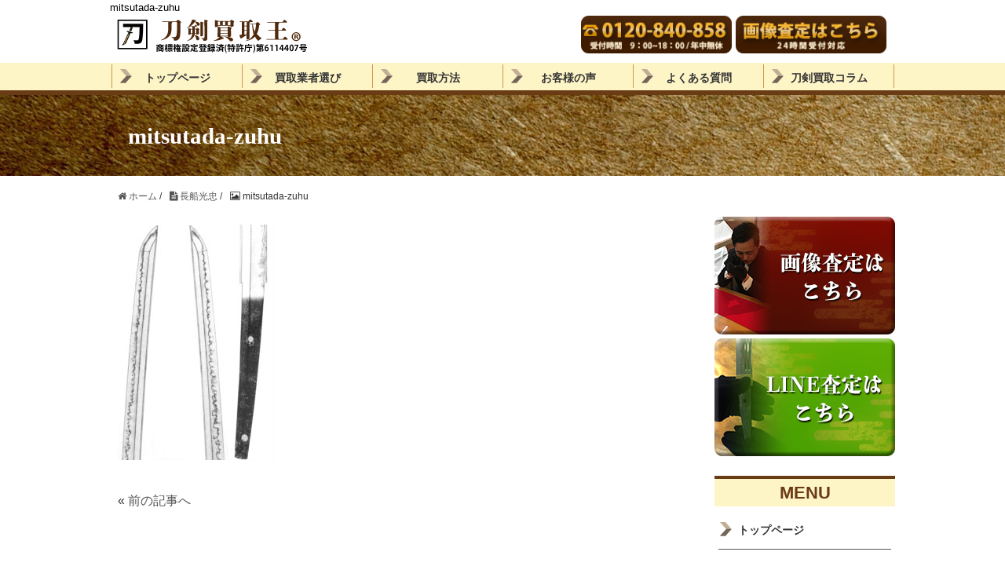

--- FILE ---
content_type: text/html; charset=UTF-8
request_url: https://maruhidetouken.com/style/%E9%95%B7%E8%88%B9%E5%85%89%E5%BF%A0%E9%8E%8C%E5%80%89%E4%B8%AD%E6%9C%9F/attachment/mitsutada-zuhu/
body_size: 9068
content:
<!DOCTYPE HTML>
<html lang="ja">
<head prefix="og: http://ogp.me/ns# fb: http://ogp.me/ns/fb# article: http://ogp.me/ns/article#">
	<!-- Google Tag Manager -->
<script>(function(w,d,s,l,i){w[l]=w[l]||[];w[l].push({'gtm.start':
new Date().getTime(),event:'gtm.js'});var f=d.getElementsByTagName(s)[0],
j=d.createElement(s),dl=l!='dataLayer'?'&l='+l:'';j.async=true;j.src=
'https://www.googletagmanager.com/gtm.js?id='+i+dl;f.parentNode.insertBefore(j,f);
})(window,document,'script','dataLayer','GTM-MWNM5G7');</script>
<!-- End Google Tag Manager -->
	<meta charset="UTF-8">
	<title>mitsutada-zuhu</title>
	<meta name="viewport" content="width=device-width,initial-scale=1.0">
	<!--[if lt IE 9]>
    <script src="http://html5shiv.googlecode.com/svn/trunk/html5.js"></script>
  <![endif]-->

<link rel='dns-prefetch' href='//www.google.com' />
<link rel='dns-prefetch' href='//maxcdn.bootstrapcdn.com' />
<link rel='dns-prefetch' href='//s.w.org' />
<link rel='stylesheet' id='base-css-css'  href='/wp-content/themes/tokenkaitoriking/base.css?ver=5.5.17' type='text/css' media='all' />
<link rel='stylesheet' id='main-css-css'  href='/wp-content/themes/tokenkaitoriking/style.css?ver=5.5.17' type='text/css' media='all' />
<link rel='stylesheet' id='font-awesome-css'  href='//maxcdn.bootstrapcdn.com/font-awesome/4.3.0/css/font-awesome.min.css?ver=5.5.17' type='text/css' media='all' />
<link rel='stylesheet' id='wp-block-library-css'  href='/wp-includes/css/dist/block-library/style.min.css?ver=5.5.17' type='text/css' media='all' />
<link rel='stylesheet' id='contact-form-7-css'  href='/wp-content/plugins/contact-form-7/includes/css/styles.css?ver=5.2.1' type='text/css' media='all' />
<link rel='stylesheet' id='toc-screen-css'  href='/wp-content/plugins/table-of-contents-plus/screen.min.css?ver=2002' type='text/css' media='all' />
<link rel='stylesheet' id='fancybox-css'  href='/wp-content/plugins/easy-fancybox/css/jquery.fancybox.min.css?ver=1.3.24' type='text/css' media='screen' />
<script type='text/javascript' src='/wp-includes/js/jquery/jquery.js?ver=1.12.4-wp' id='jquery-core-js'></script>
<link rel="https://api.w.org/" href="/wp-json/" /><link rel="alternate" type="application/json" href="/wp-json/wp/v2/media/1261" /><link rel='shortlink' href='/?p=1261' />
<link rel="alternate" type="application/json+oembed" href="/wp-json/oembed/1.0/embed?url=https%3A%2F%2Fmaruhidetouken.com%2Fstyle%2F%25e9%2595%25b7%25e8%2588%25b9%25e5%2585%2589%25e5%25bf%25a0%25e9%258e%258c%25e5%2580%2589%25e4%25b8%25ad%25e6%259c%259f%2Fattachment%2Fmitsutada-zuhu%2F" />
<link rel="alternate" type="text/xml+oembed" href="/wp-json/oembed/1.0/embed?url=https%3A%2F%2Fmaruhidetouken.com%2Fstyle%2F%25e9%2595%25b7%25e8%2588%25b9%25e5%2585%2589%25e5%25bf%25a0%25e9%258e%258c%25e5%2580%2589%25e4%25b8%25ad%25e6%259c%259f%2Fattachment%2Fmitsutada-zuhu%2F&#038;format=xml" />
<link rel="apple-touch-icon" size="130x130" href="/apple-touch-icon.png">
<!-- Global site tag (gtag.js) - Google Analytics -->
<script async src="https://www.googletagmanager.com/gtag/js?id=UA-182814897-1">
</script>
<script>
  window.dataLayer = window.dataLayer || [];
  function gtag(){dataLayer.push(arguments);}
  gtag('js', new Date());

  gtag('config', 'UA-182814897-1');
</script>
<!-- Global site tag (gtag.js) - Google Analytics -->
<script async src="https://www.googletagmanager.com/gtag/js?id=G-LCW3KSPQD8"></script>
<script>
  window.dataLayer = window.dataLayer || [];
  function gtag(){dataLayer.push(arguments);}
  gtag('js', new Date());

  gtag('config', 'G-LCW3KSPQD8');
  gtag('config', 'AW-1024738245');
</script>
<!-- Event snippet for 電話コンバージョン conversion page
In your html page, add the snippet and call gtag_report_conversion when someone clicks on the chosen link or button. -->
<script>
function gtag_report_conversion(url) {
  var callback = function () {
    if (typeof(url) != 'undefined') {
      window.location = url;
    }
  };
  gtag('event', 'conversion', {
      'send_to': 'AW-1024738245/ycL2CI_7188CEMWH0egD',
      'event_callback': callback
  });
  return false;
}
</script>
<!-- Event snippet for LINE査定 conversion page
In your html page, add the snippet and call gtag_report_conversion when someone clicks on the chosen link or button. -->
<script>
function gtag_report_conversion2(url) {
  var callback = function () {
    if (typeof(url) != 'undefined') {
      window.location = url;
    }
  };
  gtag('event', 'conversion', {
      'send_to': 'AW-1024738245/66vlCPS22s8CEMWH0egD',
      'event_callback': callback
  });
  return false;
}
</script>
<!-- clarity tag -->
	<script type="text/javascript">
    (function(c,l,a,r,i,t,y){
        c[a]=c[a]||function(){(c[a].q=c[a].q||[]).push(arguments)};
        t=l.createElement(r);t.async=1;t.src="https://www.clarity.ms/tag/"+i;
        y=l.getElementsByTagName(r)[0];y.parentNode.insertBefore(t,y);
    })(window, document, "clarity", "script", "6qncuqafrj");
</script>
<!-- Global site tag (gtag.js) - Google Ads: 1024738245 リマーケティング-->
<script async src="https://www.googletagmanager.com/gtag/js?id=AW-1024738245"></script>
<script>
  window.dataLayer = window.dataLayer || [];
  function gtag(){dataLayer.push(arguments);}
  gtag('js', new Date());

  gtag('config', 'AW-1024738245');
</script>

</head>

<body id="#top" class="attachment attachment-template-default single single-attachment postid-1261 attachmentid-1261 attachment-jpeg " itemschope="itemscope" itemtype="http://schema.org/WebPage">
<!-- Google Tag Manager (noscript) -->
<noscript><iframe src="https://www.googletagmanager.com/ns.html?id=GTM-MWNM5G7"
height="0" width="0" style="display:none;visibility:hidden"></iframe></noscript>
<!-- End Google Tag Manager (noscript) -->
<header id="header" role="banner" itemscope="itemscope" itemtype="http://schema.org/WPHeader">
  <div class="wrap">
	  <h1 class="h1-title">mitsutada-zuhu</h1>

  </div>
<div class="wrap">
<div class="headlogo">
	<a href="/"><img src="/images/logo.png" alt="刀剣買取王" /></a>
</div>
<div class="headtel">
	<a onclick="return gtag_report_conversion('tel:0120-840-858');" href="tel:0120-840-858"><img src="/images/contact01.png" alt="電話番号0120-840-858" /></a>
	<a href="/contact/"><img src="/images/contact02.png" alt="メールで買取査定" /></a>
        <div id="header-menu-tog"> <a href="#"><i class="fa fa-align-justify"></i></a></div>

	</div>
</div>
	<!-- start global nav  -->
<!---->
<nav id="gnav" role="navigation" itemscope="itemscope" itemtype="http://scheme.org/SiteNavigationElement">
  <div class="wrap">
  <div id="gnav-container" class="gnav-container"><ul id="gnav-ul" class="clearfix"><li id="menu-item-28" class="menu-item menu-item-type-post_type menu-item-object-page menu-item-home menu-item-28 "><a href="/">トップページ</a></li>
<li id="menu-item-27" class="menu-item menu-item-type-post_type menu-item-object-page menu-item-27 point"><a href="/point/">買取業者選び</a></li>
<li id="menu-item-26" class="menu-item menu-item-type-post_type menu-item-object-page menu-item-has-children menu-item-26 method"><a href="/method/">買取方法</a>
<ul class="sub-menu">
	<li id="menu-item-80" class="menu-item menu-item-type-post_type menu-item-object-page menu-item-80 tento"><a href="/method/tento/">店頭買取</a></li>
	<li id="menu-item-96" class="menu-item menu-item-type-post_type menu-item-object-page menu-item-96 shucho"><a href="/method/shucho/">出張買取</a></li>
	<li id="menu-item-95" class="menu-item menu-item-type-post_type menu-item-object-page menu-item-95 "><a href="/method/takuhaikid/">梱包キット</a></li>
	<li id="menu-item-94" class="menu-item menu-item-type-post_type menu-item-object-page menu-item-94 "><a href="/method/jikohasso/">自己発送</a></li>
	<li id="menu-item-93" class="menu-item menu-item-type-post_type menu-item-object-page menu-item-93 kokankai"><a href="/method/kokankai/">交換会出品</a></li>
	<li id="menu-item-92" class="menu-item menu-item-type-post_type menu-item-object-page menu-item-92 itaku"><a href="/method/itaku/">委託販売</a></li>
</ul>
</li>
<li id="menu-item-25" class="menu-item menu-item-type-post_type menu-item-object-page menu-item-25 voice"><a href="/voice/">お客様の声</a></li>
<li id="menu-item-24" class="menu-item menu-item-type-post_type menu-item-object-page menu-item-24 qa"><a href="/qa/">よくある質問</a></li>
<li id="menu-item-584" class="menu-item menu-item-type-taxonomy menu-item-object-category menu-item-584 column"><a href="/category/column/">刀剣買取コラム</a></li>
</ul></div>    </div>
</nav>

</header>
<div id="topback">
<div class="sub-wrap">
	<div id="sub_header">
		<h2>mitsutada-zuhu</h2>
	</div>
		</div>
</div>

<div id="content">

<div class="wrap">
  
    <ol class="breadcrumb clearfix"><li itemscope="itemscope" itemtype="http://data-vocabulary.org/Breadcrumb"><a href="https://maruhidetouken.com" itemprop="url"><i class="fa fa-home"></i> <span itemprop="title">ホーム</span></a> / </li><li itemscope="itemscope" itemtype="http://data-vocabulary.org/Breadcrumb"><a href="/style/%e9%95%b7%e8%88%b9%e5%85%89%e5%bf%a0%e9%8e%8c%e5%80%89%e4%b8%ad%e6%9c%9f/" itemprop="url"><i class="fa fa-file-text"></i> <span itemprop="title">長船光忠</span></a> / </li><li><i class="fa fa-picture-o"></i> mitsutada-zuhu</li></ol>  <div id="main" class="col-md-8" role="main" itemprop="mainContentOfPage" itemscope="itemscope" itemtype="http://schema.org/Blog">
    
    <div class="main-inner">
    
            
        <article id="post-1261" class="post-1261 attachment type-attachment status-inherit hentry" itemscope="itemscope" itemtype="http://schema.org/BlogPosting">
	<div class="content2">
	<div class="post-content">
        <p class="attachment"><a href='/wp-content/uploads/2018/09/mitsutada-zuhu-scaled.jpg'><img width="200" height="300" src="/wp-content/uploads/2018/09/mitsutada-zuhu-200x300.jpg" class="attachment-medium size-medium" alt="" loading="lazy" srcset="/wp-content/uploads/2018/09/mitsutada-zuhu-200x300.jpg 200w, /wp-content/uploads/2018/09/mitsutada-zuhu-683x1024.jpg 683w, /wp-content/uploads/2018/09/mitsutada-zuhu-768x1152.jpg 768w, /wp-content/uploads/2018/09/mitsutada-zuhu-1024x1536.jpg 1024w, /wp-content/uploads/2018/09/mitsutada-zuhu-1365x2048.jpg 1365w, /wp-content/uploads/2018/09/mitsutada-zuhu-143x214.jpg 143w, /wp-content/uploads/2018/09/mitsutada-zuhu-173x260.jpg 173w, /wp-content/uploads/2018/09/mitsutada-zuhu-scaled.jpg 1707w" sizes="(max-width: 200px) 100vw, 200px" /></a></p>

<div class="navigation clearfix">
    <p class="navileft">« <a href="/style/%e9%95%b7%e8%88%b9%e5%85%89%e5%bf%a0%e9%8e%8c%e5%80%89%e4%b8%ad%e6%9c%9f/" rel="prev">前の記事へ</a></p>
    <p class="naviright"></p>
</div>
		<section>
					<br><br><br>
			<h2>刀剣買取に関するおすすめコラム</h2>
			<div class="columnbox">
				<div class="su-row">
<div class="su-column su-column-size-1-2"><div class="su-column-inner su-u-clearfix su-u-trim">
				<ul>
					<li><a href="/column/column07/">【日本刀の買取相場】高く売るポイント解説</li>
					<li><a href="/column/column01/">銃刀法上の刀剣と刃物の違いについて</a></li>
					<li><a href="/column/column02/">日本刀の歴史や構造を徹底解説</a></li>
					<li><a href="/column/bestone/">歴史上最強＜国宝級＞の日本刀をご紹介</a></li>
					<li><a href="/column/maintenance/">刀剣のお手入れ・錆を防ぐとっておきの方法</a></li>
					<li><a href="/column/sabi/">日本刀が錆びてしまった場合の対処方法</a></li>
					<li><a href="/column/mikiwame/">【偽物に注意】本物の日本刀を見極める方法</a></li>
					<li><a href="/column/column05/">刀剣オークションの仕組みと売却の注意点</a></li>
					<li><a href="/column/column03/">日本刀・刀剣売却に必要な登録証を徹底解説</a></li>
					<li><a href="/column/kanteisho/">刀剣鑑定書の種類や鑑定方法について</a></li>
				</ul>	
</div></div>
<div class="su-column su-column-size-1-2"><div class="su-column-inner su-u-clearfix su-u-trim">
				<ul>
					<li><a href="/column/howtomake/">日本刀の作り方徹底解説</a></li>
					<li><a href="/column/column06/">刀剣専門交換会について詳しく説明</a></li>
					<li><a href="/column/kireaji/">日本刀と他国の刀剣の切れ味を比較した結果</a></li>
					<li><a href="/column/katanakaji/">歴史上で有名な刀鍛冶・刀工を紹介</a></li>
					<li><a href="/column/sozoku/">日本刀の相続手続き方法について詳しく説明</a></li>
					<li><a href="/column/column04/">刀剣を所持する上での注意点</a></li>
					<li><a href="/column/heian/">平安時代における日本刀の価値・値段の相場</a></li>
					<li><a href="/column/kamakura/">鎌倉時代における日本刀の価値・値段の相場</a></li>
					<li><a href="/column/muromachi/">室町時代における日本刀の価値・値段の相場</a></li>
					<li><a href="/column/edo/">江戸時代における日本刀の価値・値段の相場</a></li>
				</ul>	
</div></div>
</div>		<div class="more">
			<a href="/category/column/">もっとご覧になりたい方はこちら</a>
		</div>
			</div>
		</section>		
		<section>
					<h2>都道府県別の刀剣買取情報</h2>
			<div class="columnbox">
				<div class="su-row">
<div class="su-column su-column-size-1-4"><div class="su-column-inner su-u-clearfix su-u-trim">
				<ul>
					<li><a href="/area/hokkaido/">北海道</a></li>
					<li><a href="/area/chiba/">千葉県</a></li>
					<li><a href="/area/tochigi/">栃木県</a></li>
					<li><a href="/area/osaka/">大阪府</a></li>
				</ul>	
</div></div>
<div class="su-column su-column-size-1-4"><div class="su-column-inner su-u-clearfix su-u-trim">
				<ul>
					<li><a href="/area/miyagi/">宮城県</a></li>
					<li><a href="/area/saitama/">埼玉県</a></li>
					<li><a href="/area/gunma/">群馬県</a></li>
					<li><a href="/area/shizuoka/">静岡県</a></li>
				</ul>	
</div></div>
<div class="su-column su-column-size-1-4"><div class="su-column-inner su-u-clearfix su-u-trim">
				<ul>
					<li><a href="/area/yamagata/">山形県</a></li>
					<li><a href="/area/kanagawa/">神奈川県</a></li>
					<li><a href="/area/niigata/">新潟県</a></li>
					<li><a href="/area/aichi/">愛知県</a></li>
				</ul>	
</div></div>
<div class="su-column su-column-size-1-4"><div class="su-column-inner su-u-clearfix su-u-trim">
				<ul>
					<li><a href="/area/tokyo/">東京都</a></li>
					<li><a href="/area/ibaraki/">茨城県</a></li>
					<li><a href="/area/nagano/">長野県</a></li>
					<li><a href="/area/ishikawa/">石川県</a></li>
				</ul>	
</div></div>
</div>		<div class="more">
			<a href="/category/area/">もっとご覧になりたい方はこちら</a>
		</div>
			</div>
						<br><br><a href="/category/style/"><img src="/images/sakufu.png" alt="刀工の作風" /></a>
		</section>		
	</div>
	</div>

    </article>
		<img src="/images/point_bnr.jpg" alt="刀剣買取王が他の買取業者と違う８つのポイント" />
		<br><br>
			<a onclick="return gtag_report_conversion2('https://lin.ee/bCM9Mid');" href="https://lin.ee/bCM9Mid"><img src="/images/line_toroku.png" alt="LINE公式アカウント" class="aligncenter" /></a><br>
			<a href="/shiryo_contact/"><img src="/images/footer_contact.png" alt="資料請求はこちら" /></a><br><br>
			<a href="/shinsakijun/"><img src="/images/kanteisho.png" alt="こんな鑑定書が付いていたら高く売れます" /></a>

    

    </div><!-- /main-inner -->
  </div><!-- /main -->
  
  <div id="side" class="col-md-4" role="complementary" itemscope="itemscope" itemtype="http://schema.org/WPSideBar">
    <div class="side-inner">
      <div class="side-widget-area">
        
      <div id="text-2" class="widget_text side-widget"><div class="side-widget-inner">			<div class="textwidget"><p><a href="/contact/"><img src="/images/satei01.png" alt="画像査定" /></a><br />
<a href="https://lin.ee/bCM9Mid"><img src="/images/satei02.png" alt="LINE査定" /></a></p>
</div>
		</div></div><div id="nav_menu-2" class="widget_nav_menu side-widget"><div class="side-widget-inner"><h4 class="side-title"><span class="side-title-inner">MENU</span></h4><div class="menu-%e3%82%b5%e3%83%96%e3%83%a1%e3%83%8b%e3%83%a5%e3%83%bc-container"><ul id="menu-%e3%82%b5%e3%83%96%e3%83%a1%e3%83%8b%e3%83%a5%e3%83%bc" class="menu"><li id="menu-item-217" class="menu-item menu-item-type-post_type menu-item-object-page menu-item-home menu-item-217 "><a href="/">トップページ</a></li>
<li id="menu-item-216" class="menu-item menu-item-type-post_type menu-item-object-page menu-item-216 point"><a href="/point/">買取業者選び</a></li>
<li id="menu-item-215" class="menu-item menu-item-type-post_type menu-item-object-page menu-item-215 method"><a href="/method/">買取方法</a></li>
<li id="menu-item-1710" class="menu-item menu-item-type-post_type menu-item-object-post menu-item-1710"><a href="/column/info-2/">銃砲刀剣登録証は必須です！</a></li>
<li id="menu-item-214" class="menu-item menu-item-type-post_type menu-item-object-page menu-item-214 voice"><a href="/voice/">お客様の声</a></li>
<li id="menu-item-213" class="menu-item menu-item-type-post_type menu-item-object-page menu-item-213 qa"><a href="/qa/">よくある質問</a></li>
<li id="menu-item-1758" class="menu-item menu-item-type-post_type menu-item-object-post menu-item-1758"><a href="/column/info-3/">刀剣類に関する法律</a></li>
<li id="menu-item-1714" class="menu-item menu-item-type-post_type menu-item-object-post menu-item-1714"><a href="/column/info/">都道府県教育委員会連絡先</a></li>
<li id="menu-item-212" class="menu-item menu-item-type-post_type menu-item-object-page menu-item-212 company"><a href="/company/">運営会社（特定商取引法及び古物営業法に基づく表示）</a></li>
<li id="menu-item-274" class="menu-item menu-item-type-taxonomy menu-item-object-category menu-item-274 column"><a href="/category/column/">刀剣買取コラム</a></li>
<li id="menu-item-608" class="menu-item menu-item-type-taxonomy menu-item-object-category menu-item-608 area"><a href="/category/area/">エリア別刀剣コラム</a></li>
<li id="menu-item-1195" class="menu-item menu-item-type-taxonomy menu-item-object-category menu-item-1195 style"><a href="/category/style/">刀工の作風</a></li>
<li id="menu-item-1717" class="menu-item menu-item-type-post_type menu-item-object-post menu-item-1717"><a href="/column/%e3%82%84%e3%81%95%e3%81%97%e3%81%84%e3%81%8b%e3%81%9f%e3%81%aa/">やさしいかたな</a></li>
<li id="menu-item-209" class="menu-item menu-item-type-post_type menu-item-object-page menu-item-209 shinsakijun"><a href="/shinsakijun/">刀剣鑑定書の審査基準</a></li>
<li id="menu-item-211" class="menu-item menu-item-type-post_type menu-item-object-page menu-item-211 contact"><a href="/contact/">画像査定申込フォーム</a></li>
<li id="menu-item-1310" class="menu-item menu-item-type-post_type menu-item-object-page menu-item-1310 zoomcontact"><a href="/zoomcontact/">ZOOM査定申込フォーム</a></li>
<li id="menu-item-210" class="menu-item menu-item-type-post_type menu-item-object-page menu-item-210 shiryo_contact"><a href="/shiryo_contact/">資料請求申込フォーム</a></li>
<li id="menu-item-2300" class="menu-item menu-item-type-post_type menu-item-object-page menu-item-2300 terms"><a href="/terms/">ご利用規約</a></li>
<li id="menu-item-2577" class="menu-item menu-item-type-post_type menu-item-object-page menu-item-2577 privacypolicy"><a href="/privacypolicy/">プライバシーポリシー</a></li>
</ul></div></div></div><div id="text-3" class="widget_text side-widget"><div class="side-widget-inner">			<div class="textwidget"><p><a href="/mothod/tento/"><img src="/images/method01.jpg" alt="店頭買取" /></a><br />
<a href="/mothod/shucho/"><img src="/images/method02.jpg" alt="出張買取" /></a><br />
<a href="/mothod/takuhaikid/"><img src="/images/method03.jpg" alt="発送買取（宅配キット）" /></a><br />
<a href="/mothod/jikohasso/"><img src="/images/method04.jpg" alt="発送買取（自己発送）" /></a><br />
<a href="/mothod/kokankai/"><img src="/images/method05.jpg" alt="交換会出品" /></a><br />
<a href="/mothod/itaku/"><img src="/images/method06.jpg" alt="委託販売" /></a></p>
</div>
		</div></div><div id="nav_menu-3" class="widget_nav_menu side-widget"><div class="side-widget-inner"><h4 class="side-title"><span class="side-title-inner">オススメ刀剣コラム</span></h4><div class="menu-%e3%82%b3%e3%83%a9%e3%83%a0%e3%83%a1%e3%83%8b%e3%83%a5%e3%83%bc-container"><ul id="menu-%e3%82%b3%e3%83%a9%e3%83%a0%e3%83%a1%e3%83%8b%e3%83%a5%e3%83%bc" class="menu"><li id="menu-item-609" class="menu-item menu-item-type-post_type menu-item-object-post menu-item-609"><a href="/column/column07/">【日本刀の買取相場】高く売るためのポイント解説</a></li>
<li id="menu-item-610" class="menu-item menu-item-type-post_type menu-item-object-post menu-item-610"><a href="/column/column06/">刀剣専門交換会について詳しく説明</a></li>
<li id="menu-item-611" class="menu-item menu-item-type-post_type menu-item-object-post menu-item-611"><a href="/column/howtomake/">日本刀の作り方を徹底解説</a></li>
<li id="menu-item-612" class="menu-item menu-item-type-post_type menu-item-object-post menu-item-612"><a href="/column/katanakaji/">歴史上で有名な刀鍛冶・刀工を紹介</a></li>
<li id="menu-item-613" class="menu-item menu-item-type-post_type menu-item-object-post menu-item-613"><a href="/column/bestone/">歴史上最強の日本刀ご紹介</a></li>
<li id="menu-item-615" class="menu-item menu-item-type-post_type menu-item-object-post menu-item-615"><a href="/column/maintenance/">刀剣のお手入れ・錆の防ぎ方</a></li>
<li id="menu-item-616" class="menu-item menu-item-type-post_type menu-item-object-post menu-item-616"><a href="/column/column04/">刀剣を所持する上での注意点</a></li>
</ul></div></div></div><div id="nav_menu-4" class="widget_nav_menu side-widget"><div class="side-widget-inner"><h4 class="side-title"><span class="side-title-inner">刀工作風コラム</span></h4><div class="menu-%e4%bd%9c%e9%a2%a8%e3%82%b3%e3%83%a9%e3%83%a0-container"><ul id="menu-%e4%bd%9c%e9%a2%a8%e3%82%b3%e3%83%a9%e3%83%a0" class="menu"><li id="menu-item-1441" class="menu-item menu-item-type-post_type menu-item-object-post menu-item-1441"><a href="/style/%e6%ba%90%e6%b8%85%e9%ba%bf%e6%b1%9f%e6%88%b8%e6%99%82%e4%bb%a3%e6%9c%ab%e6%9c%9f/">源清麿</a></li>
<li id="menu-item-1442" class="menu-item menu-item-type-post_type menu-item-object-post menu-item-1442"><a href="/style/%e7%9b%b8%e5%b7%9e%e5%ba%83%e5%85%89/">相州広光</a></li>
<li id="menu-item-1443" class="menu-item menu-item-type-post_type menu-item-object-post menu-item-1443"><a href="/style/%e9%95%b7%e8%b0%b7%e9%83%a8%e5%9b%bd%e9%87%8d/">長谷部国重</a></li>
<li id="menu-item-1446" class="menu-item menu-item-type-post_type menu-item-object-post menu-item-1446"><a href="/style/%e6%b1%9f%e9%83%b7%e7%be%a9%e5%bc%98/">江(郷)義弘</a></li>
<li id="menu-item-1447" class="menu-item menu-item-type-post_type menu-item-object-post menu-item-1447"><a href="/style/%e4%ba%94%e9%83%8e%e5%85%a5%e9%81%93%e6%ad%a3%e5%ae%97/">五郎入道正宗</a></li>
<li id="menu-item-1448" class="menu-item menu-item-type-post_type menu-item-object-post menu-item-1448"><a href="/style/%e9%95%b7%e8%88%b9%e6%99%af%e5%85%89/">長船景光</a></li>
<li id="menu-item-1449" class="menu-item menu-item-type-post_type menu-item-object-post menu-item-1449"><a href="/style/%e9%95%b7%e6%9b%bd%e8%a2%ae%e8%99%8e%e5%be%b9/">長曽袮虎徹</a></li>
<li id="menu-item-1450" class="menu-item menu-item-type-post_type menu-item-object-post menu-item-1450"><a href="/style/%e4%ba%94%e6%9d%a1%e5%85%bc%e6%b0%b8%e3%83%bb%e5%9b%bd%e6%b0%b8/">五条兼永・国永</a></li>
<li id="menu-item-1451" class="menu-item menu-item-type-post_type menu-item-object-post menu-item-1451"><a href="/style/%e4%b8%89%e6%9d%a1%e5%90%89%e5%ae%b6/">三条吉家</a></li>
<li id="menu-item-1636" class="menu-item menu-item-type-post_type menu-item-object-post menu-item-1636"><a href="/style/%e5%a0%80%e5%b7%9d%e5%9b%bd%e5%ba%83/">堀川国広</a></li>
<li id="menu-item-1637" class="menu-item menu-item-type-post_type menu-item-object-post menu-item-1637"><a href="/style/aizenkunitoshi/">愛染国俊</a></li>
</ul></div></div></div>      </div><!-- //side-widget-area -->
      
    </div>
  </div><!-- /side -->
  </div><!-- /wrap -->

</div><!-- /content -->

  <div class="bf_footer">
    <div class="wrap">
			<p>古物許可番号</p>
<p>瀬下昌彦　東京都公安委員会許可　第30106150662号 ／ 株式会社丸英刀剣　栃木県公安委員会許可　第411070001878号</p>
	  </div><!-- /wrap -->
  </div><!-- /bf_footer -->
<footer id="footer">
<div class="wrap">
	<div id="footer02">
	<ul id="footer__nav-02" class="footer__items">
		<li><a href="/">トップページ</a></li>
		<li><a href="/point/">買取業者選び</a></li>
		<li><a href="/method/">買取方法</a></li>
		<li><a href="/voice/">お客様の声</a></li>
		<li><a href="/qa/">よくある質問</a></li>
		<li><a href="/company/">運営会社</a></li>
		<li><a href="/site_map/">サイトマップ</a></li>
		</ul>
	</div>
	<a href="/"><img src="/images/logo.png" alt"刀剣買取王" /></a>
	<p>TEL 0120-840-858<br>受付時間　9:00〜18:00/年中無休</p>
</div>
	<div class="link">
	<a href="https://katanahanbai.com/" target="_blank"><img src="/images/katanahanbai.jpg" alt"刀販売" /></a>	
	<a href="https://www.touken-world.jp/" target="_blank" rel="nofollow noopener"><img src="https://token.webcdn.stream.ne.jp/www08/token/banner_all/touken-world/bnr_toukenworld_234_75.png" width="187" height="60" alt="刀剣の専門サイト・バーチャル刀剣博物館「刀剣ワールド」"></a>
	<a href="https://tochigiokuyami.com/" target="_blank"><img src="/wp-content/uploads/2024/03/okuyami.jpg" height="60" alt"栃木おくやみ情報" /></a>
	</div>
  <div class="footer-02">
    <div class="wrap">
      <p class="footer-copy">
        © Copyright 2026 日本刀・刀剣買取なら【刀剣買取王】創業７０年の高額買取専門店. All rights reserved.
      </p>
    </div><!-- /wrap -->
  </div><!-- /footer-02 -->
  </footer>
<a href="#" class="pagetop"><span><i class="fa fa-angle-up"></i></span></a>
<script>
document.addEventListener('wpcf7mailsent', function( event ) {
    location = '/thankspage/';
}, false );
</script>  
  <script src="https://apis.google.com/js/platform.js" async defer>
    {lang: 'ja'}
  </script><link rel='stylesheet' id='su-shortcodes-css'  href='/wp-content/plugins/shortcodes-ultimate/includes/css/shortcodes.css?ver=5.9.2' type='text/css' media='all' />
<script type='text/javascript' id='contact-form-7-js-extra'>
/* <![CDATA[ */
var wpcf7 = {"apiSettings":{"root":"https:\/\/maruhidetouken.com\/wp-json\/contact-form-7\/v1","namespace":"contact-form-7\/v1"}};
/* ]]> */
</script>
<script type='text/javascript' src='/wp-content/plugins/contact-form-7/includes/js/scripts.js?ver=5.2.1' id='contact-form-7-js'></script>
<script type='text/javascript' id='toc-front-js-extra'>
/* <![CDATA[ */
var tocplus = {"smooth_scroll":"1","smooth_scroll_offset":"130"};
/* ]]> */
</script>
<script type='text/javascript' src='/wp-content/plugins/table-of-contents-plus/front.min.js?ver=2002' id='toc-front-js'></script>
<script type='text/javascript' src='https://www.google.com/recaptcha/api.js?render=6Ld0ZN8eAAAAAA9veofwMemcun1ir3GO08q8GqQi&#038;ver=3.0' id='google-recaptcha-js'></script>
<script type='text/javascript' id='wpcf7-recaptcha-js-extra'>
/* <![CDATA[ */
var wpcf7_recaptcha = {"sitekey":"6Ld0ZN8eAAAAAA9veofwMemcun1ir3GO08q8GqQi","actions":{"homepage":"homepage","contactform":"contactform"}};
/* ]]> */
</script>
<script type='text/javascript' src='/wp-content/plugins/contact-form-7/modules/recaptcha/script.js?ver=5.2.1' id='wpcf7-recaptcha-js'></script>
<script type='text/javascript' src='/wp-content/themes/tokenkaitoriking/lib/js/jquery.pagetop.js?ver=5.5.17' id='pagetop-js'></script>
<script type='text/javascript' src='/wp-content/plugins/easy-fancybox/js/jquery.fancybox.min.js?ver=1.3.24' id='jquery-fancybox-js'></script>
<script type='text/javascript' id='jquery-fancybox-js-after'>
var fb_timeout, fb_opts={'overlayShow':true,'hideOnOverlayClick':true,'showCloseButton':true,'margin':20,'centerOnScroll':false,'enableEscapeButton':true,'autoScale':true };
if(typeof easy_fancybox_handler==='undefined'){
var easy_fancybox_handler=function(){
jQuery('.nofancybox,a.wp-block-file__button,a.pin-it-button,a[href*="pinterest.com/pin/create"],a[href*="facebook.com/share"],a[href*="twitter.com/share"]').addClass('nolightbox');
/* IMG */
var fb_IMG_select='a[href*=".jpg"]:not(.nolightbox,li.nolightbox>a),area[href*=".jpg"]:not(.nolightbox),a[href*=".jpeg"]:not(.nolightbox,li.nolightbox>a),area[href*=".jpeg"]:not(.nolightbox),a[href*=".png"]:not(.nolightbox,li.nolightbox>a),area[href*=".png"]:not(.nolightbox),a[href*=".webp"]:not(.nolightbox,li.nolightbox>a),area[href*=".webp"]:not(.nolightbox)';
jQuery(fb_IMG_select).addClass('fancybox image');
var fb_IMG_sections=jQuery('.gallery,.wp-block-gallery,.tiled-gallery,.wp-block-jetpack-tiled-gallery');
fb_IMG_sections.each(function(){jQuery(this).find(fb_IMG_select).attr('rel','gallery-'+fb_IMG_sections.index(this));});
jQuery('a.fancybox,area.fancybox,li.fancybox a').each(function(){jQuery(this).fancybox(jQuery.extend({},fb_opts,{'transitionIn':'elastic','easingIn':'easeOutBack','transitionOut':'elastic','easingOut':'easeInBack','opacity':false,'hideOnContentClick':false,'titleShow':true,'titlePosition':'over','titleFromAlt':true,'showNavArrows':true,'enableKeyboardNav':true,'cyclic':false}))});};
jQuery('a.fancybox-close').on('click',function(e){e.preventDefault();jQuery.fancybox.close()});
};
var easy_fancybox_auto=function(){setTimeout(function(){jQuery('#fancybox-auto').trigger('click')},1000);};
jQuery(easy_fancybox_handler);jQuery(document).on('post-load',easy_fancybox_handler);
jQuery(easy_fancybox_auto);
</script>
<script type='text/javascript' src='/wp-content/plugins/easy-fancybox/js/jquery.easing.min.js?ver=1.4.1' id='jquery-easing-js'></script>
<script type='text/javascript' src='/wp-content/plugins/easy-fancybox/js/jquery.mousewheel.min.js?ver=3.1.13' id='jquery-mousewheel-js'></script>
<script type='text/javascript' src='/wp-includes/js/wp-embed.min.js?ver=5.5.17' id='wp-embed-js'></script>
<script>
(function($){

$(function(){
    $(".sub-menu").css('display', 'none');
  $("#gnav-ul li").hover(function(){
    $(this).children('ul').fadeIn('fast');
  }, function(){
    $(this).children('ul').fadeOut('fast');
  });
    // スマホトグルメニュー

//    $('#gnav').addClass('active');
  
//  //    $('#gnav').removeClass('active');
    
    
  
  $('#header-menu-tog a').click(function(){
    $('#gnav').toggleClass('active');
  });
});


})(jQuery);

</script>
</body>
</html>



--- FILE ---
content_type: text/html; charset=utf-8
request_url: https://www.google.com/recaptcha/api2/anchor?ar=1&k=6Ld0ZN8eAAAAAA9veofwMemcun1ir3GO08q8GqQi&co=aHR0cHM6Ly9tYXJ1aGlkZXRvdWtlbi5jb206NDQz&hl=en&v=PoyoqOPhxBO7pBk68S4YbpHZ&size=invisible&anchor-ms=20000&execute-ms=30000&cb=rkk6otmtula9
body_size: 48721
content:
<!DOCTYPE HTML><html dir="ltr" lang="en"><head><meta http-equiv="Content-Type" content="text/html; charset=UTF-8">
<meta http-equiv="X-UA-Compatible" content="IE=edge">
<title>reCAPTCHA</title>
<style type="text/css">
/* cyrillic-ext */
@font-face {
  font-family: 'Roboto';
  font-style: normal;
  font-weight: 400;
  font-stretch: 100%;
  src: url(//fonts.gstatic.com/s/roboto/v48/KFO7CnqEu92Fr1ME7kSn66aGLdTylUAMa3GUBHMdazTgWw.woff2) format('woff2');
  unicode-range: U+0460-052F, U+1C80-1C8A, U+20B4, U+2DE0-2DFF, U+A640-A69F, U+FE2E-FE2F;
}
/* cyrillic */
@font-face {
  font-family: 'Roboto';
  font-style: normal;
  font-weight: 400;
  font-stretch: 100%;
  src: url(//fonts.gstatic.com/s/roboto/v48/KFO7CnqEu92Fr1ME7kSn66aGLdTylUAMa3iUBHMdazTgWw.woff2) format('woff2');
  unicode-range: U+0301, U+0400-045F, U+0490-0491, U+04B0-04B1, U+2116;
}
/* greek-ext */
@font-face {
  font-family: 'Roboto';
  font-style: normal;
  font-weight: 400;
  font-stretch: 100%;
  src: url(//fonts.gstatic.com/s/roboto/v48/KFO7CnqEu92Fr1ME7kSn66aGLdTylUAMa3CUBHMdazTgWw.woff2) format('woff2');
  unicode-range: U+1F00-1FFF;
}
/* greek */
@font-face {
  font-family: 'Roboto';
  font-style: normal;
  font-weight: 400;
  font-stretch: 100%;
  src: url(//fonts.gstatic.com/s/roboto/v48/KFO7CnqEu92Fr1ME7kSn66aGLdTylUAMa3-UBHMdazTgWw.woff2) format('woff2');
  unicode-range: U+0370-0377, U+037A-037F, U+0384-038A, U+038C, U+038E-03A1, U+03A3-03FF;
}
/* math */
@font-face {
  font-family: 'Roboto';
  font-style: normal;
  font-weight: 400;
  font-stretch: 100%;
  src: url(//fonts.gstatic.com/s/roboto/v48/KFO7CnqEu92Fr1ME7kSn66aGLdTylUAMawCUBHMdazTgWw.woff2) format('woff2');
  unicode-range: U+0302-0303, U+0305, U+0307-0308, U+0310, U+0312, U+0315, U+031A, U+0326-0327, U+032C, U+032F-0330, U+0332-0333, U+0338, U+033A, U+0346, U+034D, U+0391-03A1, U+03A3-03A9, U+03B1-03C9, U+03D1, U+03D5-03D6, U+03F0-03F1, U+03F4-03F5, U+2016-2017, U+2034-2038, U+203C, U+2040, U+2043, U+2047, U+2050, U+2057, U+205F, U+2070-2071, U+2074-208E, U+2090-209C, U+20D0-20DC, U+20E1, U+20E5-20EF, U+2100-2112, U+2114-2115, U+2117-2121, U+2123-214F, U+2190, U+2192, U+2194-21AE, U+21B0-21E5, U+21F1-21F2, U+21F4-2211, U+2213-2214, U+2216-22FF, U+2308-230B, U+2310, U+2319, U+231C-2321, U+2336-237A, U+237C, U+2395, U+239B-23B7, U+23D0, U+23DC-23E1, U+2474-2475, U+25AF, U+25B3, U+25B7, U+25BD, U+25C1, U+25CA, U+25CC, U+25FB, U+266D-266F, U+27C0-27FF, U+2900-2AFF, U+2B0E-2B11, U+2B30-2B4C, U+2BFE, U+3030, U+FF5B, U+FF5D, U+1D400-1D7FF, U+1EE00-1EEFF;
}
/* symbols */
@font-face {
  font-family: 'Roboto';
  font-style: normal;
  font-weight: 400;
  font-stretch: 100%;
  src: url(//fonts.gstatic.com/s/roboto/v48/KFO7CnqEu92Fr1ME7kSn66aGLdTylUAMaxKUBHMdazTgWw.woff2) format('woff2');
  unicode-range: U+0001-000C, U+000E-001F, U+007F-009F, U+20DD-20E0, U+20E2-20E4, U+2150-218F, U+2190, U+2192, U+2194-2199, U+21AF, U+21E6-21F0, U+21F3, U+2218-2219, U+2299, U+22C4-22C6, U+2300-243F, U+2440-244A, U+2460-24FF, U+25A0-27BF, U+2800-28FF, U+2921-2922, U+2981, U+29BF, U+29EB, U+2B00-2BFF, U+4DC0-4DFF, U+FFF9-FFFB, U+10140-1018E, U+10190-1019C, U+101A0, U+101D0-101FD, U+102E0-102FB, U+10E60-10E7E, U+1D2C0-1D2D3, U+1D2E0-1D37F, U+1F000-1F0FF, U+1F100-1F1AD, U+1F1E6-1F1FF, U+1F30D-1F30F, U+1F315, U+1F31C, U+1F31E, U+1F320-1F32C, U+1F336, U+1F378, U+1F37D, U+1F382, U+1F393-1F39F, U+1F3A7-1F3A8, U+1F3AC-1F3AF, U+1F3C2, U+1F3C4-1F3C6, U+1F3CA-1F3CE, U+1F3D4-1F3E0, U+1F3ED, U+1F3F1-1F3F3, U+1F3F5-1F3F7, U+1F408, U+1F415, U+1F41F, U+1F426, U+1F43F, U+1F441-1F442, U+1F444, U+1F446-1F449, U+1F44C-1F44E, U+1F453, U+1F46A, U+1F47D, U+1F4A3, U+1F4B0, U+1F4B3, U+1F4B9, U+1F4BB, U+1F4BF, U+1F4C8-1F4CB, U+1F4D6, U+1F4DA, U+1F4DF, U+1F4E3-1F4E6, U+1F4EA-1F4ED, U+1F4F7, U+1F4F9-1F4FB, U+1F4FD-1F4FE, U+1F503, U+1F507-1F50B, U+1F50D, U+1F512-1F513, U+1F53E-1F54A, U+1F54F-1F5FA, U+1F610, U+1F650-1F67F, U+1F687, U+1F68D, U+1F691, U+1F694, U+1F698, U+1F6AD, U+1F6B2, U+1F6B9-1F6BA, U+1F6BC, U+1F6C6-1F6CF, U+1F6D3-1F6D7, U+1F6E0-1F6EA, U+1F6F0-1F6F3, U+1F6F7-1F6FC, U+1F700-1F7FF, U+1F800-1F80B, U+1F810-1F847, U+1F850-1F859, U+1F860-1F887, U+1F890-1F8AD, U+1F8B0-1F8BB, U+1F8C0-1F8C1, U+1F900-1F90B, U+1F93B, U+1F946, U+1F984, U+1F996, U+1F9E9, U+1FA00-1FA6F, U+1FA70-1FA7C, U+1FA80-1FA89, U+1FA8F-1FAC6, U+1FACE-1FADC, U+1FADF-1FAE9, U+1FAF0-1FAF8, U+1FB00-1FBFF;
}
/* vietnamese */
@font-face {
  font-family: 'Roboto';
  font-style: normal;
  font-weight: 400;
  font-stretch: 100%;
  src: url(//fonts.gstatic.com/s/roboto/v48/KFO7CnqEu92Fr1ME7kSn66aGLdTylUAMa3OUBHMdazTgWw.woff2) format('woff2');
  unicode-range: U+0102-0103, U+0110-0111, U+0128-0129, U+0168-0169, U+01A0-01A1, U+01AF-01B0, U+0300-0301, U+0303-0304, U+0308-0309, U+0323, U+0329, U+1EA0-1EF9, U+20AB;
}
/* latin-ext */
@font-face {
  font-family: 'Roboto';
  font-style: normal;
  font-weight: 400;
  font-stretch: 100%;
  src: url(//fonts.gstatic.com/s/roboto/v48/KFO7CnqEu92Fr1ME7kSn66aGLdTylUAMa3KUBHMdazTgWw.woff2) format('woff2');
  unicode-range: U+0100-02BA, U+02BD-02C5, U+02C7-02CC, U+02CE-02D7, U+02DD-02FF, U+0304, U+0308, U+0329, U+1D00-1DBF, U+1E00-1E9F, U+1EF2-1EFF, U+2020, U+20A0-20AB, U+20AD-20C0, U+2113, U+2C60-2C7F, U+A720-A7FF;
}
/* latin */
@font-face {
  font-family: 'Roboto';
  font-style: normal;
  font-weight: 400;
  font-stretch: 100%;
  src: url(//fonts.gstatic.com/s/roboto/v48/KFO7CnqEu92Fr1ME7kSn66aGLdTylUAMa3yUBHMdazQ.woff2) format('woff2');
  unicode-range: U+0000-00FF, U+0131, U+0152-0153, U+02BB-02BC, U+02C6, U+02DA, U+02DC, U+0304, U+0308, U+0329, U+2000-206F, U+20AC, U+2122, U+2191, U+2193, U+2212, U+2215, U+FEFF, U+FFFD;
}
/* cyrillic-ext */
@font-face {
  font-family: 'Roboto';
  font-style: normal;
  font-weight: 500;
  font-stretch: 100%;
  src: url(//fonts.gstatic.com/s/roboto/v48/KFO7CnqEu92Fr1ME7kSn66aGLdTylUAMa3GUBHMdazTgWw.woff2) format('woff2');
  unicode-range: U+0460-052F, U+1C80-1C8A, U+20B4, U+2DE0-2DFF, U+A640-A69F, U+FE2E-FE2F;
}
/* cyrillic */
@font-face {
  font-family: 'Roboto';
  font-style: normal;
  font-weight: 500;
  font-stretch: 100%;
  src: url(//fonts.gstatic.com/s/roboto/v48/KFO7CnqEu92Fr1ME7kSn66aGLdTylUAMa3iUBHMdazTgWw.woff2) format('woff2');
  unicode-range: U+0301, U+0400-045F, U+0490-0491, U+04B0-04B1, U+2116;
}
/* greek-ext */
@font-face {
  font-family: 'Roboto';
  font-style: normal;
  font-weight: 500;
  font-stretch: 100%;
  src: url(//fonts.gstatic.com/s/roboto/v48/KFO7CnqEu92Fr1ME7kSn66aGLdTylUAMa3CUBHMdazTgWw.woff2) format('woff2');
  unicode-range: U+1F00-1FFF;
}
/* greek */
@font-face {
  font-family: 'Roboto';
  font-style: normal;
  font-weight: 500;
  font-stretch: 100%;
  src: url(//fonts.gstatic.com/s/roboto/v48/KFO7CnqEu92Fr1ME7kSn66aGLdTylUAMa3-UBHMdazTgWw.woff2) format('woff2');
  unicode-range: U+0370-0377, U+037A-037F, U+0384-038A, U+038C, U+038E-03A1, U+03A3-03FF;
}
/* math */
@font-face {
  font-family: 'Roboto';
  font-style: normal;
  font-weight: 500;
  font-stretch: 100%;
  src: url(//fonts.gstatic.com/s/roboto/v48/KFO7CnqEu92Fr1ME7kSn66aGLdTylUAMawCUBHMdazTgWw.woff2) format('woff2');
  unicode-range: U+0302-0303, U+0305, U+0307-0308, U+0310, U+0312, U+0315, U+031A, U+0326-0327, U+032C, U+032F-0330, U+0332-0333, U+0338, U+033A, U+0346, U+034D, U+0391-03A1, U+03A3-03A9, U+03B1-03C9, U+03D1, U+03D5-03D6, U+03F0-03F1, U+03F4-03F5, U+2016-2017, U+2034-2038, U+203C, U+2040, U+2043, U+2047, U+2050, U+2057, U+205F, U+2070-2071, U+2074-208E, U+2090-209C, U+20D0-20DC, U+20E1, U+20E5-20EF, U+2100-2112, U+2114-2115, U+2117-2121, U+2123-214F, U+2190, U+2192, U+2194-21AE, U+21B0-21E5, U+21F1-21F2, U+21F4-2211, U+2213-2214, U+2216-22FF, U+2308-230B, U+2310, U+2319, U+231C-2321, U+2336-237A, U+237C, U+2395, U+239B-23B7, U+23D0, U+23DC-23E1, U+2474-2475, U+25AF, U+25B3, U+25B7, U+25BD, U+25C1, U+25CA, U+25CC, U+25FB, U+266D-266F, U+27C0-27FF, U+2900-2AFF, U+2B0E-2B11, U+2B30-2B4C, U+2BFE, U+3030, U+FF5B, U+FF5D, U+1D400-1D7FF, U+1EE00-1EEFF;
}
/* symbols */
@font-face {
  font-family: 'Roboto';
  font-style: normal;
  font-weight: 500;
  font-stretch: 100%;
  src: url(//fonts.gstatic.com/s/roboto/v48/KFO7CnqEu92Fr1ME7kSn66aGLdTylUAMaxKUBHMdazTgWw.woff2) format('woff2');
  unicode-range: U+0001-000C, U+000E-001F, U+007F-009F, U+20DD-20E0, U+20E2-20E4, U+2150-218F, U+2190, U+2192, U+2194-2199, U+21AF, U+21E6-21F0, U+21F3, U+2218-2219, U+2299, U+22C4-22C6, U+2300-243F, U+2440-244A, U+2460-24FF, U+25A0-27BF, U+2800-28FF, U+2921-2922, U+2981, U+29BF, U+29EB, U+2B00-2BFF, U+4DC0-4DFF, U+FFF9-FFFB, U+10140-1018E, U+10190-1019C, U+101A0, U+101D0-101FD, U+102E0-102FB, U+10E60-10E7E, U+1D2C0-1D2D3, U+1D2E0-1D37F, U+1F000-1F0FF, U+1F100-1F1AD, U+1F1E6-1F1FF, U+1F30D-1F30F, U+1F315, U+1F31C, U+1F31E, U+1F320-1F32C, U+1F336, U+1F378, U+1F37D, U+1F382, U+1F393-1F39F, U+1F3A7-1F3A8, U+1F3AC-1F3AF, U+1F3C2, U+1F3C4-1F3C6, U+1F3CA-1F3CE, U+1F3D4-1F3E0, U+1F3ED, U+1F3F1-1F3F3, U+1F3F5-1F3F7, U+1F408, U+1F415, U+1F41F, U+1F426, U+1F43F, U+1F441-1F442, U+1F444, U+1F446-1F449, U+1F44C-1F44E, U+1F453, U+1F46A, U+1F47D, U+1F4A3, U+1F4B0, U+1F4B3, U+1F4B9, U+1F4BB, U+1F4BF, U+1F4C8-1F4CB, U+1F4D6, U+1F4DA, U+1F4DF, U+1F4E3-1F4E6, U+1F4EA-1F4ED, U+1F4F7, U+1F4F9-1F4FB, U+1F4FD-1F4FE, U+1F503, U+1F507-1F50B, U+1F50D, U+1F512-1F513, U+1F53E-1F54A, U+1F54F-1F5FA, U+1F610, U+1F650-1F67F, U+1F687, U+1F68D, U+1F691, U+1F694, U+1F698, U+1F6AD, U+1F6B2, U+1F6B9-1F6BA, U+1F6BC, U+1F6C6-1F6CF, U+1F6D3-1F6D7, U+1F6E0-1F6EA, U+1F6F0-1F6F3, U+1F6F7-1F6FC, U+1F700-1F7FF, U+1F800-1F80B, U+1F810-1F847, U+1F850-1F859, U+1F860-1F887, U+1F890-1F8AD, U+1F8B0-1F8BB, U+1F8C0-1F8C1, U+1F900-1F90B, U+1F93B, U+1F946, U+1F984, U+1F996, U+1F9E9, U+1FA00-1FA6F, U+1FA70-1FA7C, U+1FA80-1FA89, U+1FA8F-1FAC6, U+1FACE-1FADC, U+1FADF-1FAE9, U+1FAF0-1FAF8, U+1FB00-1FBFF;
}
/* vietnamese */
@font-face {
  font-family: 'Roboto';
  font-style: normal;
  font-weight: 500;
  font-stretch: 100%;
  src: url(//fonts.gstatic.com/s/roboto/v48/KFO7CnqEu92Fr1ME7kSn66aGLdTylUAMa3OUBHMdazTgWw.woff2) format('woff2');
  unicode-range: U+0102-0103, U+0110-0111, U+0128-0129, U+0168-0169, U+01A0-01A1, U+01AF-01B0, U+0300-0301, U+0303-0304, U+0308-0309, U+0323, U+0329, U+1EA0-1EF9, U+20AB;
}
/* latin-ext */
@font-face {
  font-family: 'Roboto';
  font-style: normal;
  font-weight: 500;
  font-stretch: 100%;
  src: url(//fonts.gstatic.com/s/roboto/v48/KFO7CnqEu92Fr1ME7kSn66aGLdTylUAMa3KUBHMdazTgWw.woff2) format('woff2');
  unicode-range: U+0100-02BA, U+02BD-02C5, U+02C7-02CC, U+02CE-02D7, U+02DD-02FF, U+0304, U+0308, U+0329, U+1D00-1DBF, U+1E00-1E9F, U+1EF2-1EFF, U+2020, U+20A0-20AB, U+20AD-20C0, U+2113, U+2C60-2C7F, U+A720-A7FF;
}
/* latin */
@font-face {
  font-family: 'Roboto';
  font-style: normal;
  font-weight: 500;
  font-stretch: 100%;
  src: url(//fonts.gstatic.com/s/roboto/v48/KFO7CnqEu92Fr1ME7kSn66aGLdTylUAMa3yUBHMdazQ.woff2) format('woff2');
  unicode-range: U+0000-00FF, U+0131, U+0152-0153, U+02BB-02BC, U+02C6, U+02DA, U+02DC, U+0304, U+0308, U+0329, U+2000-206F, U+20AC, U+2122, U+2191, U+2193, U+2212, U+2215, U+FEFF, U+FFFD;
}
/* cyrillic-ext */
@font-face {
  font-family: 'Roboto';
  font-style: normal;
  font-weight: 900;
  font-stretch: 100%;
  src: url(//fonts.gstatic.com/s/roboto/v48/KFO7CnqEu92Fr1ME7kSn66aGLdTylUAMa3GUBHMdazTgWw.woff2) format('woff2');
  unicode-range: U+0460-052F, U+1C80-1C8A, U+20B4, U+2DE0-2DFF, U+A640-A69F, U+FE2E-FE2F;
}
/* cyrillic */
@font-face {
  font-family: 'Roboto';
  font-style: normal;
  font-weight: 900;
  font-stretch: 100%;
  src: url(//fonts.gstatic.com/s/roboto/v48/KFO7CnqEu92Fr1ME7kSn66aGLdTylUAMa3iUBHMdazTgWw.woff2) format('woff2');
  unicode-range: U+0301, U+0400-045F, U+0490-0491, U+04B0-04B1, U+2116;
}
/* greek-ext */
@font-face {
  font-family: 'Roboto';
  font-style: normal;
  font-weight: 900;
  font-stretch: 100%;
  src: url(//fonts.gstatic.com/s/roboto/v48/KFO7CnqEu92Fr1ME7kSn66aGLdTylUAMa3CUBHMdazTgWw.woff2) format('woff2');
  unicode-range: U+1F00-1FFF;
}
/* greek */
@font-face {
  font-family: 'Roboto';
  font-style: normal;
  font-weight: 900;
  font-stretch: 100%;
  src: url(//fonts.gstatic.com/s/roboto/v48/KFO7CnqEu92Fr1ME7kSn66aGLdTylUAMa3-UBHMdazTgWw.woff2) format('woff2');
  unicode-range: U+0370-0377, U+037A-037F, U+0384-038A, U+038C, U+038E-03A1, U+03A3-03FF;
}
/* math */
@font-face {
  font-family: 'Roboto';
  font-style: normal;
  font-weight: 900;
  font-stretch: 100%;
  src: url(//fonts.gstatic.com/s/roboto/v48/KFO7CnqEu92Fr1ME7kSn66aGLdTylUAMawCUBHMdazTgWw.woff2) format('woff2');
  unicode-range: U+0302-0303, U+0305, U+0307-0308, U+0310, U+0312, U+0315, U+031A, U+0326-0327, U+032C, U+032F-0330, U+0332-0333, U+0338, U+033A, U+0346, U+034D, U+0391-03A1, U+03A3-03A9, U+03B1-03C9, U+03D1, U+03D5-03D6, U+03F0-03F1, U+03F4-03F5, U+2016-2017, U+2034-2038, U+203C, U+2040, U+2043, U+2047, U+2050, U+2057, U+205F, U+2070-2071, U+2074-208E, U+2090-209C, U+20D0-20DC, U+20E1, U+20E5-20EF, U+2100-2112, U+2114-2115, U+2117-2121, U+2123-214F, U+2190, U+2192, U+2194-21AE, U+21B0-21E5, U+21F1-21F2, U+21F4-2211, U+2213-2214, U+2216-22FF, U+2308-230B, U+2310, U+2319, U+231C-2321, U+2336-237A, U+237C, U+2395, U+239B-23B7, U+23D0, U+23DC-23E1, U+2474-2475, U+25AF, U+25B3, U+25B7, U+25BD, U+25C1, U+25CA, U+25CC, U+25FB, U+266D-266F, U+27C0-27FF, U+2900-2AFF, U+2B0E-2B11, U+2B30-2B4C, U+2BFE, U+3030, U+FF5B, U+FF5D, U+1D400-1D7FF, U+1EE00-1EEFF;
}
/* symbols */
@font-face {
  font-family: 'Roboto';
  font-style: normal;
  font-weight: 900;
  font-stretch: 100%;
  src: url(//fonts.gstatic.com/s/roboto/v48/KFO7CnqEu92Fr1ME7kSn66aGLdTylUAMaxKUBHMdazTgWw.woff2) format('woff2');
  unicode-range: U+0001-000C, U+000E-001F, U+007F-009F, U+20DD-20E0, U+20E2-20E4, U+2150-218F, U+2190, U+2192, U+2194-2199, U+21AF, U+21E6-21F0, U+21F3, U+2218-2219, U+2299, U+22C4-22C6, U+2300-243F, U+2440-244A, U+2460-24FF, U+25A0-27BF, U+2800-28FF, U+2921-2922, U+2981, U+29BF, U+29EB, U+2B00-2BFF, U+4DC0-4DFF, U+FFF9-FFFB, U+10140-1018E, U+10190-1019C, U+101A0, U+101D0-101FD, U+102E0-102FB, U+10E60-10E7E, U+1D2C0-1D2D3, U+1D2E0-1D37F, U+1F000-1F0FF, U+1F100-1F1AD, U+1F1E6-1F1FF, U+1F30D-1F30F, U+1F315, U+1F31C, U+1F31E, U+1F320-1F32C, U+1F336, U+1F378, U+1F37D, U+1F382, U+1F393-1F39F, U+1F3A7-1F3A8, U+1F3AC-1F3AF, U+1F3C2, U+1F3C4-1F3C6, U+1F3CA-1F3CE, U+1F3D4-1F3E0, U+1F3ED, U+1F3F1-1F3F3, U+1F3F5-1F3F7, U+1F408, U+1F415, U+1F41F, U+1F426, U+1F43F, U+1F441-1F442, U+1F444, U+1F446-1F449, U+1F44C-1F44E, U+1F453, U+1F46A, U+1F47D, U+1F4A3, U+1F4B0, U+1F4B3, U+1F4B9, U+1F4BB, U+1F4BF, U+1F4C8-1F4CB, U+1F4D6, U+1F4DA, U+1F4DF, U+1F4E3-1F4E6, U+1F4EA-1F4ED, U+1F4F7, U+1F4F9-1F4FB, U+1F4FD-1F4FE, U+1F503, U+1F507-1F50B, U+1F50D, U+1F512-1F513, U+1F53E-1F54A, U+1F54F-1F5FA, U+1F610, U+1F650-1F67F, U+1F687, U+1F68D, U+1F691, U+1F694, U+1F698, U+1F6AD, U+1F6B2, U+1F6B9-1F6BA, U+1F6BC, U+1F6C6-1F6CF, U+1F6D3-1F6D7, U+1F6E0-1F6EA, U+1F6F0-1F6F3, U+1F6F7-1F6FC, U+1F700-1F7FF, U+1F800-1F80B, U+1F810-1F847, U+1F850-1F859, U+1F860-1F887, U+1F890-1F8AD, U+1F8B0-1F8BB, U+1F8C0-1F8C1, U+1F900-1F90B, U+1F93B, U+1F946, U+1F984, U+1F996, U+1F9E9, U+1FA00-1FA6F, U+1FA70-1FA7C, U+1FA80-1FA89, U+1FA8F-1FAC6, U+1FACE-1FADC, U+1FADF-1FAE9, U+1FAF0-1FAF8, U+1FB00-1FBFF;
}
/* vietnamese */
@font-face {
  font-family: 'Roboto';
  font-style: normal;
  font-weight: 900;
  font-stretch: 100%;
  src: url(//fonts.gstatic.com/s/roboto/v48/KFO7CnqEu92Fr1ME7kSn66aGLdTylUAMa3OUBHMdazTgWw.woff2) format('woff2');
  unicode-range: U+0102-0103, U+0110-0111, U+0128-0129, U+0168-0169, U+01A0-01A1, U+01AF-01B0, U+0300-0301, U+0303-0304, U+0308-0309, U+0323, U+0329, U+1EA0-1EF9, U+20AB;
}
/* latin-ext */
@font-face {
  font-family: 'Roboto';
  font-style: normal;
  font-weight: 900;
  font-stretch: 100%;
  src: url(//fonts.gstatic.com/s/roboto/v48/KFO7CnqEu92Fr1ME7kSn66aGLdTylUAMa3KUBHMdazTgWw.woff2) format('woff2');
  unicode-range: U+0100-02BA, U+02BD-02C5, U+02C7-02CC, U+02CE-02D7, U+02DD-02FF, U+0304, U+0308, U+0329, U+1D00-1DBF, U+1E00-1E9F, U+1EF2-1EFF, U+2020, U+20A0-20AB, U+20AD-20C0, U+2113, U+2C60-2C7F, U+A720-A7FF;
}
/* latin */
@font-face {
  font-family: 'Roboto';
  font-style: normal;
  font-weight: 900;
  font-stretch: 100%;
  src: url(//fonts.gstatic.com/s/roboto/v48/KFO7CnqEu92Fr1ME7kSn66aGLdTylUAMa3yUBHMdazQ.woff2) format('woff2');
  unicode-range: U+0000-00FF, U+0131, U+0152-0153, U+02BB-02BC, U+02C6, U+02DA, U+02DC, U+0304, U+0308, U+0329, U+2000-206F, U+20AC, U+2122, U+2191, U+2193, U+2212, U+2215, U+FEFF, U+FFFD;
}

</style>
<link rel="stylesheet" type="text/css" href="https://www.gstatic.com/recaptcha/releases/PoyoqOPhxBO7pBk68S4YbpHZ/styles__ltr.css">
<script nonce="1oCCvzp3UHDzRHr6M34mEg" type="text/javascript">window['__recaptcha_api'] = 'https://www.google.com/recaptcha/api2/';</script>
<script type="text/javascript" src="https://www.gstatic.com/recaptcha/releases/PoyoqOPhxBO7pBk68S4YbpHZ/recaptcha__en.js" nonce="1oCCvzp3UHDzRHr6M34mEg">
      
    </script></head>
<body><div id="rc-anchor-alert" class="rc-anchor-alert"></div>
<input type="hidden" id="recaptcha-token" value="[base64]">
<script type="text/javascript" nonce="1oCCvzp3UHDzRHr6M34mEg">
      recaptcha.anchor.Main.init("[\x22ainput\x22,[\x22bgdata\x22,\x22\x22,\[base64]/[base64]/[base64]/bmV3IHJbeF0oY1swXSk6RT09Mj9uZXcgclt4XShjWzBdLGNbMV0pOkU9PTM/bmV3IHJbeF0oY1swXSxjWzFdLGNbMl0pOkU9PTQ/[base64]/[base64]/[base64]/[base64]/[base64]/[base64]/[base64]/[base64]\x22,\[base64]\x22,\x22b04sasKhwqrDiXHDnSIxw4nCqFnDg8OnUcKJwrN5wqbDt8KBwroewp7CisKyw6JOw4hmwrvDhsOAw4/CugbDhxrCiMOCbTTCosKDFMOgwovClkjDgcK1w4xNf8Kqw4UJA8OgX8K7woYnF8KQw6PDsMOwRDjCuUvDoVYXwrsQW3NaNRTDk23Co8O4JgtRw4Evwqlrw7vDhsKQw4kKNsK8w6p5wrAZwqnCsSDDn23CvMKNw5HDr1/CvcO+wo7CqwrCssOzR8KJMR7ClRHCpUfDpMO/AERLwqrDjcOqw6ZgRhNOwrDDpWfDkMK7ayTCtMO6w5TCpsKUwrrCgMK7wrsvwp/CvEvCuAnCvVDDu8KwKBrDt8KzGsO+fcOuC1lXw5zCjU3Drg0Rw4zCscOSwoVfO8KyPyB7KMKsw5U7wpPChsOZI8KJYRpKwqHDq23Dk1QoJBrDgsOYwp5Ew7RMwr/CpnfCqcOpacOcwr4oPcODHMKkw4TDq3EzAsOdU0zCrh/DtT8QUsOyw6bDlksyeMK4wotQJsOleAjCsMKiFsK3QMOoLzjCrsOAFcO8FUUOeGTDpcKSP8KWwrF3E2ZIw5sdVsKCw5vDtcOmB8KTwrZTVlHDskbCqkVNJsKcFcONw4XDph/DtsKENMOeGHfCgsOnGU0xXCDCig3CvsOww6XDkhLDh0xrw7hqcSIzElBITcKrwqHDtxHCkjXDhcOiw7c4wqZLwo4OVcK1ccOmw59LHTEtYk7DtHIbfsOawoBdwq/[base64]/w6nDsVtIwpkTwp1twp4uwrfCkF/CgMKKOhvCq03DpcOBGGHCssKuajrCtMOyd3Myw4/CuEPDr8OOWMKkUQ/CtMK4w7HDrsKVwo3DkEQVTGhCTcKOBklZwoVJYsOIwqxLN3hFw6/CuREDJyB5w5fDgMOvFsO3w7tWw5NRw58hwrLDl2B5KQpVOjtSEHfCqcOmbzMCAGjDvGDDsRvDnsObHndQNEU5e8KXwr/DuEZdBzQsw4LCgcOaIsO5w40KcsOrN2INN1zCiMK+BA/Cmydpc8Kmw6fCk8KSEMKeCcOpFR3DosOlwonDhDHDl3R9RMKrwo/DrcOfw7JXw5gOw6fChRbDvR5IKcOzwq/CksKOAzpcaMKbw45rwobDgkjCr8KDRm8Dw5QBwpxKYcKGYCYUTcOKXcO7w43DgxY0w69HwqzDmlIvwrQXw5XDicKLVcKkw5/DiHZHw4VFCwASw7HCuMK3w4TDrMKxdnrDgVXCtcKvaDwGMC7Dq8OCCcOWfThGH10XOXPDnMOjRkMzJ3xNwozDmg/DmcKNw7Ftw4TCiQJmwpYtw5NEb0bDmcOXE8OYworCsMK5XcO+esO7NjBIHSpNVRduw6/Cjl7Cp24bJiPDkcKLBGzDsMKqSW/Cqy8HEsKBSgDDtsOZwpLDh3QnT8KKScOGwqsuwoTCvcOpcTkRwpbCncKowpVxaAXCuMKGw6tnwpTCrcOWIsOgfRwMwqTCusOLw5NQwrDCp3nDoxkyc8KNwoQbH0oSAcKsBsOmwr/DosKxw5XDusKfw4VCwqDChsOVMMO4CMOgQjrChMK/wrxZwppRwqYrdTXCiynChg9eBMOoD17DvcKMB8K3Y3LClMOTP8OhcnLDmMOOQ1vDih/DuMOJK8KyBGjDucK/f0UoXEsudMO4Nzk8w4hSRsKfw4FGw5PCvyQSwrPCqMKBw5/DscOFDsKAawZiPRYOVi/[base64]/CvsK4fcK0W8KOTcKwPcKgMFkEw5EfexE8wrzCgsKSJR3DtcO5VcKwwrd1wqA/[base64]/CiVNPNMKLwpnCuRPDt27CmXNLN8OKwowCAgorFcKZwrccw4LCrsOmw6ZcwpPDpBwVwpHCiSnCu8KCwpZYT1DCixXDs0DDuwrDr8OwwrZBwpjCpVhDIsKRQSbCkzddEyDCswXDhsOGw4zCkMO0wrTDlCLCj1s/f8OowqDCmMOeWsK2w4VawpLDlcKTwoFHwrc/w45qBsOUwp1rWMO1woETw4VoS8K1w5hTw4zCkntTwoPDn8KLK2nCvQRdaEHCsMOoPsOxw4PDo8KbwrwNNyzDo8OGw7bDisKkJMOlB2LCmUtKw5lUw5rCqcKRwqTCtMOVfsKiw5EswrV4w5bDuMOFVER0XS9Vwpd2wpUDwrbCvsKnw5DDjxnDr2/[base64]/LjM5w5rCnEHCl8O0VwzDk8O1YMOpwoPDhH7DjMO+DcOCZkPDskkTwp7Cr8OXEMO3wprCu8Kqw4HDvR9Ww4bCmTdIwp5IwowVwrnCv8KtcVTDswg7HCNXOzEUN8KAwqc/JMKxw5Fgw5XCocKKWMKFw6hVMxdaw5VjEEpFwpk/aMOSPxcbwoPDv8KNwpozUMOlRcO/woPCgMKbw7R4wqLDksK9AsK9wqvCvGnCnygYK8OALjjCpnXCjGIFQHXCosKgwqoLw6FtaMOFQw/CvcOyw6nDsMOJb23Dt8Ofwq9mwrBLSUVuIMK8YgA9w7PCpcOVb289XkUGC8KVdcOeJiPCkhsJY8K0HsOfTAFnw4fDlcKGMsORw6ppLGPDvmZ/PkfDp8OMw5DDhSDCnFrDtk/Cu8KvNBNyDcKfSjtPwr4Ywr/CucOBHMKTOMKHCDpMworComtMH8K5w4LCusKlOcKNw7bDp8OcWDcuBMOdAMOywqrCpWjDqcKNdHHCnsOPZwzCn8ONaiATwpsYwq4CwpbDj2XDkcOtwow0dMOHSsOKDsK9H8KuQsOCO8KeJ8Kzw7YWwowHw4cHwoBCBcKdWV/[base64]/w75Hwrhww780wrPDqiYkScKlW8Opw6jCgsOkw7Q+woLDhMOowoHDnFIxwrcOw7jDtDzCmELDlRzChiDCi8OKw53DhMOUWVZUwqoDwo/DqVHCkMKMw6PDkEtgLHfDmsOKfnUNPMKKSwQwwrbCuCTCu8KJCmzCqsOjMsOMw43CmsO5w5HDgMKZwqjDjmgdwr8tD8Kuw4kWwo1Xw5/CjFjDgcO2SAzCkMOWXUjDicOqWVxyBcOab8KAwojChMONw5fDnmY8D0jDo8KIwrh/wpnDtl3Co8O0w4/Dh8OxwosUw4bDocOEYSPCijV4KWLDhgZmw7xnFGvDng7CpcKuRT/CpMKJwpIpEiFDJcO7K8KXw7DDtsKQwq7CmHoDTH/Cs8O/[base64]/CsKNw4HClcOFwqTDvMKnIsONwpvCpHw6LzLDgifDgS1KIsKXw4TDmXfDrmQQLcOswqlHwpN0GAXCslA7b8KSwp/CicOOw6pFMcK9O8Knw75UwoEkwqPDosKowowfYGHCpsK6wrdVwplYG8OFf8Kjw7/[base64]/woJ6wqvCrSAvMkZ/[base64]/DgMOYwp5TwqBvacKcE8Klwp8Ow7cGwoXDhxDDsMKnbgtswqjDhEvCqW3CsF/[base64]/ChyQoUS5BDCPCmcOSU8OmYiQow65NYMOIwokEasKFwpAMw4PDqlQpR8KmNHx1OcObdWnCi3HDhcO6SArDlDYPwp18DToyw5nDqijDqFRTEVU2wq/DkC5ewrh8wpBjw7ldP8KQw4/DhFbDlsKNw7PDgcO1w5xhAMOFwocDwqM1wp0yIMOSJ8KqwrvCg8KKw7XDgnrCgcO6w4HDh8Kjw6BAYDIWwrHDnW/Di8KBXGF2e8KudAhWw6jDhcO2w57DshZawoQww6FuwpbDv8O+Bklzw4/DiMOzecOkw4NaFhjCosO3Sywcw7FfS8KywrPDgwrCjVDCkMOBH0rDpcOww6nDusO6TW3Ck8KTw4QHfnHCosKZwpNMwrTCn0hxaFHDgGjClMONcRjCr8KoIxtUHcOtCsODO8KcwpIkw6/[base64]/ChWTChUPCr8KSw5XDgMOiLsKvwroFYcKbOsOow47DmVzCl09yeMK/w6YRWX4SSUZdLcOcGmrDqsO8w5sSw7JswpF5CC/DgyXCrcOBw7DCk142w6HCqV9dw63DsRjDlSABKyPDgMKpwrHCuMK2w6Rvw5TDkBLCi8K7w7PCtmHCoUXCqcO2DDJsB8KTwrtfwqfCmVhIw5ZkwrpgPcKYw5oYZxvCqMKswodMwqU1RcOPFsKtwpFNwoAfw4V4w6/CnhfDu8OVZFjDhRRnw5DDt8ODw4xWCQHDjsKYw5ZLwp5oSxTCtGsww67Di2gcwo8Vw4TCoj/DtcKoOzE6wrAkwogfacOlw5RTwonDrsKADk0uUEQfGgUADm/DlcO4IDtGw7TDiMOzw6LCncOww5pPwrzChsORw6fDn8OvKVl3w7xwFcOrw5LDiiDDocO/w6EAwrA6KMOZUcOFc0PCusOSwr3CpGozcwYEw5wQcMKBw7LDosOeUHFfw6IRPcKYXWjDpsKGwrRBHsKhUlTDl8ODO8OHd18zQ8OVFQNGXFANwqvCtsOYHcOzw414ZELCtUXCu8K5UggRwoM2IsO9JQHDr8KdZwNnw6rCg8KdZG9DNcKRw4d0alQ4FsOjfQ/CngzDtzNbX2LCuwN/w4pdwqVkCD4QBk7DnMOyw7ZRUsOoeyF3d8KwJnFAwqUpworDj2p8f0vDjQ/Dq8OcJsOswpvCrHlyRcObwpp0XsKuBDrDsXUNIko2PEPCiMOrw5jDpcKiwrnDv8KNfcK+WEYxw6HChWdpwrIvTcKdP3HCpcKYw4DCi8O6w6jDmMOUMcOKLcKqw6PCsRPDv8KAwrFOOUxqwpHCncOTKcKOZcKSMMKLwqcdM0AAHSVBTV/[base64]/[base64]/wogJwpgwNxPCtMOZwrzCucKLDG/DtMKnwrbDiQYUw7c4w4Qsw4VIDFJWw6PDp8KhSARKw5BVbzB5ecKFTsO6w7E1Q27DoMOSTHfCsnoSfMOmPkDCksOmHMKTSDhDHxLCr8Oka2kdw7LCuCnDjsOCLCrDu8KLIltGw6xfwpk+w4oqw440ZcK3axzDpMK/PMKbMlpGwpHDjDTCk8O6wo9gw7gCWsObwrV0wrpyw7vDv8O0wo0CHjldwq7DlcKhVMOIeCrCshtVwrDCpcKHw7JZIj1owp/[base64]/CjAvCj3nDrlHDgsK6fMOfbcKJJcKRbcOJwoxfworCl8KMw5LDvsORw5PDi8O7dAgTw5BnScO4PifDu8KBPlzDq29gXsKxGsOBUcOjwp4mw4QHw7wDw58wXgAIcxbDqVgcwqfCuMK9JyjCiCDDnMOUw49iwrHDuwrDgcOBHMOFJUINXcOJS8OvbjfDs0rCtVBabcOdw4/[base64]/CpAVewpxfAMO1w4nDilfCiMK8X1nDhsOheiPDmcOFbVbCnh/[base64]/[base64]/CqcKkw5rDkAfDksOCNWNpSHDCi0BTwopCwpdvw6vDoXsNJ8OhQMOdNcOfwrMuT8OXwrLCg8KpAwLCvsKCw5AadsK4cBJSw5N5D8ODFhUcV0Igw684XjZEVsKXVsOoSMOnwrvDvcOqw5thw4AxbsOwwqx/FVkdwp3DtHQYAsOVV0MWw6HDusKIw705w4zCq8KER8OQw6LDjinCj8OBCsODw6TDikLDqz7CgMOdwpErwo7DiGbDt8OSSMOlPE3DosOmKcKxAcObw5k/w5Rtw4ILbmfCjE3CnBjCn8OzFx81CD/ChkYqwrcTUQTCucKLUQMeasKsw4VFw47Cv0zDnsK8w61Vw73DgMO4wpRhCcKDwoJ4wrbDmcObWnfCuTXDuMOVwrVVdAjCisOtIyzDhMOGQMKYaSZRRsKFwozDrMKSbV3DkMKFwowrXWXDgcOrNA7ChMKPVj7Dk8KywqJJwqPDrWLDlhFfw5kjU8Ktw79Hw5g/[base64]/wprDkTlAwq8BJj3Cl0LDq8KKwoJXPjAACh7DnUXCgQLCgcKJSsKOwpDCgwECwobChcKvVMKVCMO8wrAdS8OlAXRabMOdwpxbCCFkHMOJw7NMG0tCw6LCvGtHw57DuMKoN8OUV1zCpmAxZV7DkRF7X8OuXsKUHcO/[base64]/CrsKKw5TClGvCsBLDucOFM8KKNiElFDrDgEzDqsKRPyRjOSkLOnzDu2h/XEtRw5LDicOSfcKgFBdKw5HDjFjChAzCt8OrwrbCiFYSMsOawpAIVMKzeA3CgXXCg8KCwqUjwpDDkWrCuMKBR1Udw5PDq8O/JcOlBsO9woDDvxHCskgBDkfDs8O5w6DCoMKjQy/CisK4wpnCh2xma1PCq8OvJ8K2AEPDhcOUX8OHb3vCl8OmG8KoPBXDq8KpbMOuw6pzwqoGwqPCqMOpAMOgw5Eiw59tcVPCr8OUbsKBwqXCicOWwoV4w7TCj8OvSBocwpvDr8OWwqp/[base64]/FsOnw4fCgcKmw6Z1w4UkRsKQAMO8w79ywoTDg8ObEAMXPybDpcOrw6BUd8O/wpjCg1R7wpzDok/[base64]/AVTDpcKKF8KwMBVQw5HDgRk8dSbCksOuwodIOsORNi9zIxsTwrI8w5PCo8OywrHCtwVSw5XDt8Opw7rCiW8heiAawobDrWkEwqcjScKRZcOAZwhpw5TDiMOtejlPd1vCnsOfXBbCr8OleT9GQxsiw7dyBn/Dg8KIT8KNwqN5wonCmcK9eUvCgEtmbyF+IcK9w77Dt37CvsKLw6w7Vm1Aw5pqDMK7aMOuwpFbHHguQcK5wrQ7MH1QES/Dm0DDisOpYcKWw54Zw79oFsOew6pvMcOmwocPAQPDvMKXZ8Ojw6DDpsO5wqrCqhXDusOaw5B/GsO6VsORPjnCgC7CvsKzN07DqMOZEsK8JGvDqcO+HQASw7PDksKeKsOGDFnCuTzDtsOqwpXDgGQifXwSw6kCwqB3w6TCs0LDg8OKwrDDkRIhABhOwrwECis/[base64]/[base64]/CqMOxw6zCtsOuwpMhOCHDrj4Aw7tSRsOAw4PDgk3Dg8Kaw4IPw5XCr8K5exzCoMKuw67Dp38KOUPCscOMwrNRPWV5SsOcw7rCkMOXHWwzwrPCusOaw6bCtcKYw5oxHcOVS8Oww4EJw57DjUpKZiREIMOje1/CsMOsdWN5w7bCk8Kcw4hbJR7DsxDCrsO5dMKia1rCly1xwpsmHWHDpsOscsKrQWpRbsK6Ak8Lw7Fvwp3CsMKGRRLCmClMw7nCssKQwrsZwqTCrcOrwo3DjBjDpB0Vw7fCg8OWwqVEH01BwqJdw54nwqDCi1h1ZFTDiT3Dji1vJQEqF8O6Q0QiwoRsaiJ8W3/Cjl04w4rDpcKRw50hFyXDu3IJwrwyw6XCtxtIUcOAazdfwqZ0NcOWw78Ww4/Cq0gkwqjDsMO5HhvDrynDl05VwqYWIMKFw7QZwozCmcOZw4/CvH5hQ8KbdcOSOinCu1LDssOWwqk6YMKnw682S8OQw5FGwpdxG8K8PzXDn2fCuMKBLg4Swos7PxTDhjBMwqbDjsOuYcK3H8OQHsKZw53CjsO7wpFDwocvTxvDlhZdUSFmwqx6c8KCwq0Kw6nDoAAbY8O9HSNNcMO9wo/Dtgxhwr9yJXzDgSvCpQzCgizDlsKNccKmw7UNSDhEw596w712wpp/eHbCosORc1HDkDllLsK6w4/[base64]/[base64]/[base64]/wrHDqzvDlkPCqi1Iw6xxwpjDlcOvw4/CnzoGwrrCrH/CtcKbw44Gw6nCpkTCuhBOeFUFI1bDmcKqwrRLwovDsyTDhcOowqMyw4zDksKgG8KYJsO3DBjCuSglwrbCgMO9wonDtcO5HMOoBBgdwrZdJkXDi8O2woBjw4DDpU7DmG3Ct8O7U8OPw78Dw7x4WHLCqGHCgSsRaADCmG/[base64]/[base64]/DnkNubcO+w7zCqcOMMcOvwqF4wo3DnMOURMKObMOJw7fDs8OdAU4DwogsPMKvOcOTw7HCnsKTLjZ7aMKObcOuw4URwrLDrsOWIcK+eMK6NnHDnMKbwotUKMKnECB/PcOXw6YGwo1QKsO7AcO0w5tbwrYSwofDisOKdxDCiMOKwrAWJRjDgcO8K8OGWgjDtmzCrcO3X1U+A8KFPcKdARchfcOTU8O6VcK1GsOVKQkEFmdyXcObI1sZIAXCoG1vw7QHTylJHsORQ07DoHAZw50ow6NlZilywp/CmcOzRVRbw4pww4lvwpHDrynDrwjDhsKaZVnCkkPDlcKhBMK6w6kYdsKkAgLCh8K/[base64]/[base64]/PcKcb8KZKV8CeBLCiG/[base64]/DosOca8K8BH4WfH3CtsO2w5DDisKowoTCoB7DuXcrwrszdcKcwpDDihrCpsKLaMKtVBLDlcOFOGtSwqPDrsKBeVLCoT0VwoHDs28AA3VUGWEiwpR/Zixow7zCgVp0fT7CnG7Cg8Kjwpc3w4XCk8OxEcOiw4YKwqvCj0h3w4nCkFbCt1V1w599w5pPeMKWZsO/[base64]/w7RQVMO8wrTDmFk5woFlwq7CplzCszsKw4/CoFHDszgROMKoMjXCt1UlZsK0AW9lHcOfNsODeFbCkFjDgsKCGh9Bw7dFw6ICN8K8wrTCssKHZyLCrMOdw5Rfw7lvwoMlQxzCkcKkwqtCwprCtC3CuyDDosOBF8KCFRNHUzR1w4zDkBI9w63DvcKJwqLDgypRNWvCmMO6D8KQwp5oY0g/UMKkMsOFLQ1BcCvDtcObe35iwqJZwrdgOcKJw5DDusONPMOaw6ECasOqwqLCuWTDkhxDPkpaB8O0w7AZw7YvZRcywrnDoG/CvsObNsObZwLDjcKIw7cHwpQhXsO0cnrDqUzDr8OEwrFCGcKCJEJXw4bCgMKtwoZIw57Dp8O7TMOXEj1pwqZVPUt9wphcwpDCsD/CjCvDgsKgw7rDmcKCU2/Dp8OHSTx6w6rCuWUWwqY8HTZ6w6bDtsOxw4bDq8KlRMKuwrjCq8ODfsOcDsOeD8O5w6k7T8O2b8OMC8OpQETCry/Dkk3CnMOmFSHCisKHZGnDlcOzMMKnacKGR8OKwpzDs2jDvsOWwoZJGsKGbMKCAX4PJcO+w73DqMOjw41GwprCqhzCgMOiZwvChcK6ZEVhwonDhcKewpkbwpjCuWrCgsOVw7hrwpXCq8KHb8KYw5Qfc0MLVkXDv8KtFcKgwpvCklLDq8Kkwo/CvMKBwrbDpzcOeDjDlibCj3YKKlBDwqAPdcKbU3F5w5zCgDnDqU3Ci8KVLcKcwpgedcOxwoPCvGbDjm4uw6jCv8KbXl9QwrLCtm5EQsKHJV3DgMO/OsOuwoU2wogVw5oow4HDsB/CssK7w6sDw7XCgcKvw4FHcC7ClADCgcOHw7llw53CuHvCtcKFwpLDvwxtUcKfwopewq8nwq9NPgDDgS8oQz/DrsOxwp3Cil9Xwo4yw5wEwrvCnsOKKcKcICPCgcOWwq3DkcKrBcKxaBnDqwVHe8O3CHVEw6bCjFLDq8O7wotTBjokwpUWw6LCuMO1wpLDrcKTw5AHIcO6w49owoXDiMKpFsKqwoVdTljCow/CscO7wozCsTcRwpRQTcOAwrfDocKBY8Ouw7Rmw7fCnlcNIQwQEykMPUPCs8KMwrNYTWfDvsOWEy3CmW5Rw7HDhsKZwpnDrsK8WixdJRcqb1EJclnDocObAjMHwpbCgRTDusO+Dn1Uw5QCwrhcwoPCjMK/w5hfPWxQG8ORQwAew6goU8KqIR/CuMOJw5oUwrbDpsKyeMK0wqvDtRbCiGJHwqLDgMOdw4/CqkjCjcO1wp/CnMKAOsOlGMOoZMKZwofCi8KKCcKuwqrCg8OywrF8dxLDgVDDhWxOw7RoCsOuwoB0LMOow68wX8KYHMK4wocGw7g4RCLCvMKPaRTDnAHCuS/[base64]/dMKyw4kUw7p/woAawpBVw4RJwrjCnCEZKsOvTcOuGzbClzbChD0ZDWQjwoUkw7wuw411w7pjw4jCq8K/WsK5wqXCqyRcw788w4/Cnzx0woZEw7TDrMOsHBTDgg1PP8Obwolnw4ghw57CrlrDjMKMw7o5K1pSwrAWw6hdwqYtCEkQwprDp8KAEsOvw4fCtGYXwqQ7QS95w4jCnMKUw69Mw7/DuxAIw43DhydBSsKPbsKQw7/[base64]/Cs8KnFcKAeTPCmMKyHUkjYMO7Y0vCuMOLeMK0wp/Chz5wwovCg0c5A8OHJcOvY2c0wr7DuwNcwqcaOksXKEkfJsKfbF5lwqwvw7bCiSMrcRbCmSbCisKdW38Sw6lPwpwhOsOxCRNkw6XDlsOHw6syw4bCiXnDgsK8fjE/Zmkgw4w+AcKbw7TDmlgJw77CvG8MPHnCg8O3wrXCucKswp8YwqXCmgoLwobCuMKdHcKgwoZNwpXDgSPDvsOTOD8xPcKIwphJeW0Rw71cOkgGA8OZHMONw73ChsOzLDgjJTsVDMKew59iwpJlOB/DiRUMw63Cs3UGw4o7w6jClGgYfF3CpMOgw4ViE8OUwpvDj1TDt8O/wpPDgMOzRsO2w4PCh24VwpxucsK9wrnDhcOgOlkmw4/[base64]/[base64]/DtMOewoAzQ8OZw4vDv8OwaMOZcMOeVy1QJsOhw6XCilozwqfDigUrw6NlwpHDpT1gRcK/KMKsG8OhYsOdw7YFKcO4WXLDj8OIacKfwowFLUjDksO4wrjCvwHDpV4yWE0oF1Emwr7DsWDDiEvDhMObdzfDpQfDhDrDmxvCq8OXwo8vw45Ga04+w7TDhVluwpnCtsKGwq/Ds2QGw7jCrWweVHZRw4BaGsO1w6zDtzbDqnTDsMK+w5k6woUzQsOZw4/DrhE7w4NCOHUrwp1YIxc9U2NbwrFQfsKmSsKZJ30odMKNaG3CuV/DkXDDjMKPwpHDssK5wp5uw4coScOSDMO6HXQfwrx4wqFVCTbDiMOkMHplwojDj03CtjDCqWHCjRHCvcOpwpprwpd/w5dDS0jCjEjDiSnDusOhaAM7cMKwcUo8aEHDlXcSKwXCoEVsAcOYwoIVNRoWfTDDocKdMUZnwoLDhgbDhsKFw48QCUrDrsOXIy/DvDkEccKjTG0/w6HDvUHDn8Kfw4t/w6EVHcOHckPCt8KxwqZbe1nDj8KqTAjCjsKwecOyw5TCqg88wqnCgmRDwqgOK8O3PWLCsGLDnRvCgcKiNcOYwrMJWcOnLcOFDMOyLMKZTHTChzt5cMKCZcK6cjYswpDDi8OywoMRLcO0UnDDlsO8w4vCi14dXMOxwqxEwoIEw4LCsGY4MsKcwqpyPMOKwqhBd3tXw7/DtcKcEcKZwqPCisKZO8KkCgTDscO+wrZJw4rCo8KIw73DscKdRMKQPCdkwoEOY8KyPcOcMg1bw4Q2DV7Dl2gzaAgHw5bDlsKgw750w6nDjMOHSkfCiCrDuMOVJMKsw6PDmXfCo8O9T8OWR8O2GkJEw7kyZsKtD8OXOcOrw7TDow/Dk8Kfw5BpLMOuOWfDr0JTwoAMSMOibzVEbMOwwrl9U3jCiTXDjznCizzCjkxuwrMPw57DrjbCi2AlwoJvw6XCvDHDvMO1dkLCnhfCvcO7wrzDssK+Mn/[base64]/DocOxBzTCmRHDnsOyQcO3TUdlV8OiTAbCj8KASsO7w5sxSsO/amDClGQqA8K8w7TDqXXDtcKnFAguWhLCoy9hwo4EbcOpw7jDj2pdwrYhwpTDhS3CtVDCtmDDqMKwwo1JZMO7H8Kzwr5JwpLDvSHCssKcw53DhsO5OMKCGMOqFjERwpLDryTCpj/DhkM6w61Dw6HCjcOtw7pYN8K5TsOXwqPDisKtY8KjwpjCkkDCt3XCpCTCiWBww5gZW8KJw7drY3wGwoLDkHJPWW/DgSXCoMONbEJow63CtTbCh3k3w4gHwqTCrsOAwqZIWsKiBMK9fsOGw4ADwoTCgDkuGcO3EcKlw7rCgMK0wq3DjMKvVsKAw7zCh8KJw6PCt8K3wqIxwopmUx8cYMKzw7PCnsKuGmBET3kmw71+Px3CksKEDMKew5vDm8Oww7vDk8K9BsKNW1PDmcKlRcKUGC/[base64]/DtHbDmMOLw5bDk1Ufw55XdThow7bDjj7CrSpkASvDqhdJwojDhwHCiMOlwqfDpB7Dm8OJw69OwpEww6kBw7/DscKTw5fCpSV2EwV9RxgWw4TDtsO6wrXCqcO7w57DvXvCmkodbQV1FMKSLHLDgwo/w57ChsODBcOPwodSMcKMwrTCrcK1woshw43Dh8Oxw7DDv8KWX8KMfhTCr8KUwpLClSbDpzrDlsKUwqfCvhAPwqAuw5B+wqTDh8OFJAB8bCrDhcKbNwDCssKzw5bDhk0uw5HDkFHDhcO/[base64]/ChcOIwpIgT1Z9w5rDqmgVZibCnwoYN8KoQFRaw4bCkB7Cg0Zjw4hzwqhcNzXDjsKDKnwnKR9xw5LDqUBxwrzDsMKWUifCh8Kuw67DlgnDqDzCksOOwpDCn8KVw4k6R8OXwrTCgWnCk1jCmH/CgARPwoRrw4rDpg/DlDoaO8KAJcKcw7lVw7JHFALDsjxlwppYJ8KIGjVqw58kwqVxwodNw4zDosONwpjDmsKswpV/w6NvwpTCkMKLfBHDq8ObK8OCw6gQR8KsfD0aw4ZZw5jCrcKvDyZGwrJ2w6jDnnEXw41KKHBuCMOZWyzCgMOIw73DokjDlUIhRlINM8K2dcO8wrfDhz9ZZn/CssOnD8OFT0V3IQtow5fCvQ4KN1oMw4LCrcOow4BIwrrDnVEZSyskw5/[base64]/ClGjDl8OGecOZwobDicOhw6jDhMKBKwNhwpxTwrPDlV9TwoPCm8O0wpAaw4NZw4XCrMKEXyPDmX7DlMO1wqImw4I4ZsKxw5vCvmnDkcOpw77DucOYIx3Dv8O6w4jDlCXChsKeVWfCnnZcw73CisOIw4YcAMK/w4bCtUp9w7dTw5nCkcOpUMOkH23Ch8OyISfDqGFOw5vCgwJIw61xw6sOFGjCmzdhw7V+wpEzwoUswpFYwp1EDBDChVDCpMOewpvCkcKzwp8Owp9Bw79GwoTCmcOWXhMTw6k3wr8UwrPClBPDusO3PcKvG1rDjSlFLMOIfggHdsK9worDkj/[base64]/CvALCrkzDnzs3FMOOEMOUw5BwEcKnw6JNdkvCv09QwqzDsgfDvWJmZBrDm8OVMsO7IcOhw7k3w4BHRMKeNUR0wqjDosKSw4/CgMKEKUoPAcO7SMK8w6TDt8OsJsKrIcKgwp9ZJMOMKMOTGsO1A8OMBMOAwp3CrxVowpQieMO0LioaNcKrw5/CkhTChXBlw7rCniXClMKxw6vCkTTCusOAw5/[base64]/[base64]/ClWvDicOgw6B+w77DsG3Cij1/J8OAwpLDliBJIkLChEFsEMOoAsK4IsOHDFjDsE51wqfCicKhEkzCnjcsYsOcecOEw6UMEiDDkBAXwrfCrWQHwqzDnhxEVcKZR8K/PH3CmsKrwoTDtS7ChGh2FsKvw4TDk8OqUDDCisOJfMOvw6IQJG/[base64]/CuSTCtiTClsOvDsKLw75+wpAww7IEPcOewrDCol8sb8OYfT/DlRfDh8O0IEfDiSZPV2NAQ8KQDCwFwowywrXDqGt9w6bDvsKcwprChykhAMKXwq3DkcKXwpVdwroYEl1tdmTCk1rDvyvDtCHCusOeB8O/wrPDlQ7DpXwtwoxoIcOrEA/[base64]/CuBFXNCpqXcKewonDi8Kzwp7DlD9YAcKZPXbCtVIMw49PwqLCiMKMKAxwNsK7WMOreznDojHCs8OmfCVpS0FowoHDqn7Ck2HCkjzDqcOfA8KjDcKdw47CocO1MTpVwo/CjMO3F3t1w6LDgMO1w4vDssOiY8OnQlpWwrsmwqk9w5TDnsOfwp8EBFnCpsKqw495YmkZw48nDcKJOwzCjhhFDDV2w6c1c8OFEsOMw6AIw6QCE8KSYT5Jw6x8wonCjcKjVnR0wpLCncKqwqzDvsOQO1HDhVo1w5rDsgIZa8OfV04VTkPDhSrCqCN/w54KBkllwq9/VsOpfCh/[base64]/w7MQw6ZnwonDsFdUwoTCgwLDoMKfwpJJRx9/w5c9wp/DisOMfT7CiBjCnMKKRcKTfHpSwqbDnj7Dmy0cU8OMw6BQdMO9elU6wq4cY8Oic8K1ZMORDEw7woQewqrDr8OzwpvDg8O9wrZFwqDDr8KOYcORe8OXB1DCkELDkE7CunZyworDqsOawosEw6vClsKqHcKTwqBow4LDjcKkw7/Do8OZwpzDnnTDjQjDuUAZIcKMJMKHfCkIw5ZLw4J+wr/Cu8OsBWbDqHpEFMKpNAHDkwIsPsOZwpvCqsOnwpDCnsO/DELDucKTw6Qqw6vCjHPDhD9qwr3Du1cYwpnCmcKjdMKxwpLDncK+SzoywrPCoFIxGsO1wr8oesOpw70fXXFfAsOlTMKwDkTDggczwqVQw5nDpcK5wpcCR8OUw5/CiMOgwpLDpHPDmX1CwonDkMK0wrDDn8OGZsKSwq8BCFhhcsOww6PCkWYhHg/Do8OYX2lbwoDCsRMEwoxmT8KjG8OVYsOkYz0lFMOjw4XCkE9kw7w0dMKDwpYUb37CjsO8w4LCicOgYcOjVlHDhSRbw6w9w4BnJRTCjcKDL8OCw4cKZ8OsYW/CicO7w6TCoFA7w4RVYsKMwrl9dsOtcExzwr17w4bCt8KEwpZawohtwpZJYinDocOQwprDgMOvwpx6e8OFwrzDrWE8wp/DtMOAwpTDtm4HI8KGwpwmJB95VsOEw7vDnsOVw68fFAROw6cjwpLCpRvCizBUX8OXwrDCowjCrMOIOsKvWsKuwpYTwp08BSMYwoPCi3vCocKDAMORw7tWw6V1L8KUwoovwrLDuzZ8D0UHG20bw5QgUcOtw5Jjw5/CvcOWw4w6wofDoU7CpsOdwoHDoRvCiyMhw5cCFFfDlxpMwrjDoGLCkjHCicKcwprCk8KWHcK5wqVLwoNtKV9sZFEUw5Zhw4nDi1jDg8O9wo3Do8KIwobDqcKzTXtkThQ+I0RBL2PDmcKBwqYOw5tNMcK5YcOqw5/Cr8KjRcK5wrvDknwwHMKbBGfDlwM7wqfDiFvCrE0qEcOFw70owqzCpkkzDFvDpsKNw5YXJMKdw7/[base64]/CnMKWd8OYGkfCl8KNwpMSw5zCssKSw4zDs23CnUh0w5wKwppgw4jCi8KGwrbDsMOHVcKAHcO8w6l9wr3DsMKuwrZLw6LCpT5HPMKcNcO1ZUjDqcOiEWDCnMOTw4k3w7F+w4wqAsO0a8KRw5ATw5XCjnfDosKnwonCu8OsGy5GwpIAQcKJZ8KRRcOYbcOqbCzCqh0Yw6/[base64]/CrMOGwpnCq8KBw61kD8KvV8K7wrnDtBvCpsKwwoI+KwMJc0bChMO9T0EvcMKIQVnCjsOvwr7DhR4Lw47Dol/ClVnCuBpLNsOTwqbCsXZxwqrCrjZkwrLCr2PCmsKmCUodwqjCnsKmw5LDsljCnMKlOsO9dyYrESUaZcOQwr3DgmF6XwXDmsO4wpvDhMKMTsKrw5pmVBHCtsO4YQ8WwpDDo8O4w4lbw6UHw5/CqMO1UXk3dcOUXMODw4LCosObdcK+w4gGEcKkwpzDtgZYdsOXR8OkBMOmCsO4NybDjcOMf1VCEjduwo1xNB55JsK8wqtJIFVlw5knwrjDuArCthJmwr9CLAfCj8KDw7YBTcOewrwUwp3Dq3jCrColC2PCqsKnPcOwNW7DsXvDhnk0w5XClVY1C8OFwoc/[base64]/[base64]/c8Ohw55xwpPCq8Oewoxuwr4jw4dyTcOvwoPCqMK9KXfDk8Ohw7duwpnDnCAkwqnDtMKQOwcYQx7Ds2BzQcKGTmrDscOTwqnCkmvDmMOzw5bCvMOrwocCZsOXcsK6L8KawpTDphw1wrhYw6HCgV8RKsOaZ8KTdBjCvnspZcKdw7/Dt8KoCHYgMnDCk0XCuSXCvmc7FsO/[base64]/CmXbCtU/CqsOhwojDq8O0FyvDuUnCqMOiw7zDp8K2w44qCTfCqj41HmPCqsKqCzjCrUrDkcKCwpHChElgUghVwr3DilnCqEtBL3clwofCr0s8TmFbS8KLcMKJXCDDn8KKQMOAw6wmZjVPwrTCucOQeMKQLB8kCsOiw73ClS/CnVphwrvDmsOdwpjClsO+wpfCqsKMw747w5fCmMOGBsKEwofClTFSwpB0TVDCqsK7w6PDtcK7X8OlY2jCpsOYaxvCpU/DhsOAwr0GIcK1wpjDr0TCg8OYbUNwScKkS8OwwoXDjcKJwoNGwpzDoGZAw7rDkMKPwqlKJMOnXcO3SnXClMOHSMKlw7xZO3t6WcKLw5gbwqRkDcOBJsO9w7HDgC7Cj8KeVcKlXnLDs8OFXsK/[base64]/Cu8KYwp5Aw5xAwqLCpXJJFsK3HEV5wpFuw79DwrzCvgh3XcKRw54QwoDDu8OFw4rCsiokDVbDscKUwp5/w47Ciik6BsO/GsKww6Zkw7cgTyXDv8OrworDnT5Zw73Cqlsrw4nDr0wAwoDDvkdbwrFdNnbCkUHDhcK5wqbDncKaw7B5w4DCmsKfc3rDoMKvXsK3wohdwpMiw4TCnTVSwrwIwqTCrjQIw4DDs8OxwrhrRD3DkFQ5w5LCgGnDnWfCuMOBHMOCdsK/w4rDosKCwo3Ct8KXKcKbwpfDqMKUw6pow7RRMgI5V1Q0W8OqVSnDo8KEf8Klw4ljAA10woZoFMKmKcKbV8K3w4MUwoJgKMORwrF8JcKlw54qw7RSSsKnRcOOH8KzTkBUwqrCoFfDp8KfwpLDjsK8UcKmRDlPJ0sTM0FZwqBCBlnDqMKrwrBWOkYcwq0RfWTCkcOywp/Cs2vDtcOzd8OPLMKBw5UlYsONUn0RaVUgVzDCgBXDk8K2XsKKw6vCsMKtdA/CpMK4ZAnDtMKhFiE9CcOoYMOlwrvCpSLDmsKpw6TDucOmwrXDsnlDGjohwpYjVzPDjsOCwpY0w494w6sbwq/[base64]/A8KSwrFZwpQKw7bCqH0LwpnDlSRzwrHDtyJlw7TDiktxaSZ5ZMKvwqNJHcKTFMOfVMOZJcOcfGttwqg7DFfDocO5wrXDg0LCl1Qcw5p7MMO1AsONwrfDuk9EXMKCw6LCjS8xw4TCusOww7xAw7fClMKTKmzCmsOtZSQ4w5LCtcKjw4luwoUfwo7DkRAjw57DlkVEwr/CjsOtH8OCwqI7aMOjw6oaw50vw4DDm8O8w5EyIcOlw7rCmMKqw5xzw6DCncOjw53DjinCkiEWTxTDmUBXVSp+JsOAf8Ohw4scwp5Zw73DlQ8kwrkUwozCm1bCo8KSwojDsMOsDMOiw5dXwrVHNktkPcOSw4ocw7rDsMOZwqnDlE/DvsOkTTE5ScOfBhFeRix8SFvDlhEdw7fCuWoKU8KwTsKIw6HCqVPDoXcCwrpoV8OXKHEtwpIvQFDDssKDwpZLwqJXYAbDqnMUVMKww41gXMOaB0vCvsKMwp7DrmDDv8OKwpl0w5tYWsKjRcK4w4TDqcKdTx3DhsO4w4rCh8KcDDnDtmfDhyYCwo0FwpTDm8O2Mk/[base64]/Cnw\\u003d\\u003d\x22],null,[\x22conf\x22,null,\x226Ld0ZN8eAAAAAA9veofwMemcun1ir3GO08q8GqQi\x22,0,null,null,null,1,[21,125,63,73,95,87,41,43,42,83,102,105,109,121],[1017145,536],0,null,null,null,null,0,null,0,null,700,1,null,0,\[base64]/76lBhnEnQkZnOKMAhmv8xEZ\x22,0,0,null,null,1,null,0,0,null,null,null,0],\x22https://maruhidetouken.com:443\x22,null,[3,1,1],null,null,null,1,3600,[\x22https://www.google.com/intl/en/policies/privacy/\x22,\x22https://www.google.com/intl/en/policies/terms/\x22],\x2242y+zth1vnk2qA8y4vx5VZB5fWxXFttLvTPIC9h5KIc\\u003d\x22,1,0,null,1,1769212331062,0,0,[153,212,109,192,102],null,[233,80,90],\x22RC-xf5QtJT93Z0_iw\x22,null,null,null,null,null,\x220dAFcWeA6Y6WrmOvXG3ZbGG31rZvXzHkvU972DNeC5wMxj7gKN7KFUfCApyT-JAwzrNkM3MxUCK--44UfbzZsoW7b_SJ8PzjZanA\x22,1769295131139]");
    </script></body></html>

--- FILE ---
content_type: text/css
request_url: https://maruhidetouken.com/wp-content/themes/tokenkaitoriking/style.css?ver=5.5.17
body_size: 20869
content:
@charset "UTF-8";
/*   
Theme Name: tokenkaitoriking
*/
/* all display
-------------------------------------------------- */
.wrap {
  width: 1000px;
  box-sizing: border-box;
  margin: 0 auto;
  *zoom: 1;
}
.wrap:before {
  display: inline-table;
}
.wrap:after {
  content: "";
  display: block;
  clear: both;
}
.header-wrap {
  width: auto;
  box-sizing: border-box;
  *zoom: 1;
}
#topback .wrap {
    width: 1400px;
    box-sizing: border-box;
    margin: 0 auto;
}
.headlogo{
  float: left;
/*  padding: 0 30px;*/
}
.headtel{
  float: right;
  width: 40%;
/*margin-right: -45px;*/
/*  padding: 10px;*/
}
.headtel img {
  float: left;
  width: 48%;
  margin-right: 5px;
}
.headtel a:hover {
	filter:alpha(opacity=80);
opacity:0.8;
}
@media screen and (max-width: 1000px) {
.headlogo{
  float: none;
  margin: 0 auto;
  width: 60%;
/*  padding: 10px 0 1opx 5px;*/
  text-align: center;
} 
.headtel{
  float: none;
  width: 100%;
  margin: 3px 0 5px 0;
  text-align: center;
/*  padding: 10px;*/
} 
.headtel img {
  float: none;
  margin: 0 5px;
  width: 40%;
}
}
#main {
  width: 100%;
  float: left;
}

.main-inner {
  margin-right: 250px;
}

#side {
  width: 230px;
  float: left;
  margin-left: -230px;
}

.left-content #main {
  width: 100%;
  float: left;
}
.left-content .main-inner {
  margin-right: 240px;
  margin-left: 0;
}
.left-content #side {
  width: 220px;
  float: left;
  margin-left: -220px;
}

.right-content #main {
  width: 100%;
  float: left;
}
.right-content .main-inner {
  margin-left: 280px;
  margin-right: 0;
}
.right-content #side {
  width: 250px;
  float: left;
  margin-left: -100%;
}
.one-column #content .wrap {
  width: 1000px;
}
.one-column #content .wrap #main {
  width: 100%;
  float: none;
}
.one-column #content .wrap #main .main-inner {
  width: 100%;
  margin: 0;
}
.one-column #content .wrap #side {
  display: none;
}

/* ----------------------------------------
* レスポンシブ
* ~ / 1200px / 991px / 767px 
* desctop / laptop / tablet / phone
---------------------------------------- */
@media screen and (max-width: 1000px) {
  /* laptop */
  .wrap,
  .one-column #content .wrap {
    margin-left: 10px;
    margin-right: 10px;
    width: 1000px;
  }

  .main-inner {
    margin-right: 290px;
    box-sizing: border-box;
  }

  /* laptop end */
}
@media screen and (max-width: 1399px) {
#topback .wrap {
  width: 100%;
  float: none;
}
}
@media screen and (max-width: 1000px) {
  /* tablet */
  .wrap,
  .one-column #content .wrap {
    width: auto;
  }

  #main,
  .main-inner,
  #side {
    float: none;
    width: 100%;
	 margin-top: 20px;
    margin-left: 0;
    margin-right: 0;
  }

  .left-content #main,
  .right-content #main {
    float: none;
  }
  .left-content .main-inner,
  .right-content .main-inner {
    margin-right: 0;
    margin-left: 0;
    width: 100%;
  }
  .left-content #side,
  .right-content #side {
    width: 100%;
    float: none;
    margin: 0;
  }

  #side {
    padding-top: 42px;
  }

  /* tablet end */
}
@media screen and (max-width: 767px) {
  /* phone */
  .wrap,
  .one-column #content .wrap {
    margin-left: 10px;
    margin-right: 10px;
  }
#header #logo {
  margin-bottom: -20px
}
.imgleft {
	margin: 4px 10px 10px 0;
	width: 35%;
}
.imgright {
	margin: 10px;
	width: 30%;
}
  /* phone end */
}
/* ----------------------------------------
* カラースキーム
---------------------------------------- */
/* ----------------------------------------
* all
---------------------------------------- */
body {
   background: #fff;
   color: #333;
   font-family: "メイリオ", Meiryo, sans-serif;
}

a {
  text-decoration: none;
  color: #555;
}
a:hover {
  text-decoration: underline;
  color: #C0AE97;
	filter:alpha(opacity=80);
opacity:0.8;
}

/* form
---------------------------------------- */
form input[type="submit"],
form button {
background: -webkit-gradient(linear, left top, left bottom, color-stop(0.88, #B79771), color-stop(0.00, #3182DC));
background: -webkit-linear-gradient(top, #3182DC 0%, #B79771 88%);
background: -moz-linear-gradient(top, #3182DC 0%, #B79771 88%);
background: -o-linear-gradient(top, #3182DC 0%, #B79771 88%);
background: -ms-linear-gradient(top, #3182DC 0%, #B79771 88%);
background: linear-gradient(to bottom, #3182DC 0%, #B79771 88%);
  color: #333;
}
form input[type="submit"]:hover,
form button:hover {
  cursor: pointer;
}

/* ----------------------------------------
* header
---------------------------------------- */
#header {
	background-color: #fff;
	width: 100%;
	position: fixed;
	box-shadow: 0px 6px #693C15;
    z-index: 999;
}
#header #logo {
  float: left;
  font-size: 24px;
}
#header #logo a {
  color: #383838;
}
#header #header-sns {
  float: right;
}
#header #header-sns ul {
  padding: 0 0 10px;
}
#header #header-sns li {
  display: inline-block;
  margin-left: 30px;
  font-size: 21px;
}
#header #header-sns li a {
  color: #ccc;
}
#header #header-sns li a:hover {
  color: #3182DC;
}

/* ----------------------------------------
* breadcrumb
---------------------------------------- */
.breadcrumb {
  margin: 0 0 15px;
  overflow: hidden;
  font-size: 12px;
  line-height: 22px;
  padding: 0;
}
.breadcrumb li {
  float: left;
  margin-left: 10px;
}
.breadcrumb li a {
  text-decoration: none;
}
.breadcrumb li a:hover {
  text-decoration: underline;
}

/* ----------------------------------------
* gloval nav
---------------------------------------- */
#gnav {
	font-size: 14px;
	background-color: #FEF5C7;
    margin-top: 10px;
}
#gnav .sub-menu {
  z-index: 10;
  font-size: 14px;
  margin: 0;
}
#gnav ul {
  margin-left: 3px;
  padding: 2px 0;
}
#gnav li {
  float: left;
  margin-left: -1px;
  width: 167px;
  height: 30px;
  border-left: 1px solid #CB9950;
  border-right: 1px solid #CB9950;
  background-image: url(/images/listmark.png);
  background-repeat: no-repeat;
  background-position: 10px 6px;
  text-align: center;
  position: relative;
  padding: 6px 3px;
  font-size: 14px;
  font-weight: bold;
  font-family: "メイリオ", Meiryo, sans-serif;
}
#gnav li.current-menu-item a {
/*  border-top: 2px #08088A solid;*/
/*  border-top: 2px #b8286b solid;*/
}
#gnav li a {
  display: block;
  color: #333;
  text-decoration: none;
}
#gnav li a:hover {
  color: #C0AE97;
  text-decoration: underline;
}
#gnav li a:hover .sub-menu {
  display: block;
}
#gnav li .sub-menu {
  display: none;
  position: absolute;
  color: #000;
  width: 200px;
  border: none;
  border-bottom: none;
/*  margin-top: 3px;*/
  margin-left: -3px;
}
#gnav li .sub-menu li {
  float: none;
	background-image: none;
  border-bottom: none;
  margin-right: 0;
  padding: 0;
  border-left: none;
  border-right: none;
}
#gnav li .sub-menu li:list-child {
  border-bottom: none;
}
#gnav li .sub-menu li a {
  color: #fff;
  background-color: rgba(51,51,51,0.7);
  border-top: 1px solid #888;
	border-bottom: 1px solid #fff;
    font-size: 15px;
    padding: 8px 18px;
    margin-top: 0.6em;
	  border: none;
  overflow: hidden;
}
#gnav li .sub-menu li a:hover {
  color: #B7BDB2;
}
#gnav li .sub-menu li a:after {
  content: "\f105";
  float: right;
  font-family: 'FontAwesome';
}
#gnav li .sub-menu .sub-menu {
  left: 100%;
  top: 0;
}
@media screen and (max-width: 1000px) {
#gnav li {
  margin: 0;
  height: auto;
  width: auto;
}
#gnav li .sub-menu li a {
  margin-top: 0;
}
}

/* ----------------------------------------
* content
---------------------------------------- */
section {
	margin-bottom: 30px;
}
#content {
  clear: both;
  padding: 15px 0 52px;
  /* キャプション */
}
#content .wp-caption {
  max-width: 100%;
  border: 1px solid #efefef;
  text-align: center;
  padding: 5px;
}
#content .wp-caption-text {
  padding: 12px 16px;
  margin-bottom: 0;
  text-align: center;
}

body.home #content {
  padding-top: 20px;
}

@media screen and (max-width: 767px) {
body.home #content {
  padding-top: 0px;
  clear: both;
}
}


/* ----------------------------------------
* main
---------------------------------------- */
.cat-content,
article.post,
article.page,
article.wp101,
article.seo101 {
  margin-bottom: 40px;
  background: #fff;
}

.post-header {
  padding: 56px 64px 0;
}

.post-title a {
  color: #383838;
}
.post-title a:hover {
  color: #3182DC;
  text-decoration: none;
}

.cat-content .post-header,
article.page .post-header {
  padding: 56px 64px 0;
  margin-bottom: 0;
  background: #fff;
}
.cat-content .post-title,
article.page .post-title {
  margin-bottom: 0;
}

.post-meta {
  margin-top: 0;
  margin-bottom: 42px;
  padding: 0;
  border-top: 1px #efefef solid;
}
.post-meta li {
  background: #fff;
  float: left;
  margin-top: -0.7em;
  margin-right: 20px;
  padding-right: 24px;
  font-size: 14px;
}

.post-thumbnail {
  margin-left: 20px;
  margin-bottom: 20px;
  float: right;
}
.post-thumbnail img {
  max-width: 100%;
  height: auto;
}

.post-content {
  overflow: hidden;
  margin-bottom: 30px;
}
.post-content p {
     padding: 10px;
   	line-height: 2;
}


.post-content2 {
  overflow: hidden;
}


.post-content2 h2 {
  color: #ffffff ;
  font-weight: bold;
  line-height: 1;
  margin:0px;
  padding: 15px 0px 12px 60px;
  font-family: "メイリオ", Meiryo, sans-serif;
background: -webkit-gradient(linear, left top, left bottom, color-stop(1.00, #FA6D08), color-stop(0.50, #f68a3c), color-stop(0.00, #FA6D08));
background: -webkit-linear-gradient(top, #FA6D08 0%, #f68a3c 50%, #FA6D08 100%);
background: -moz-linear-gradient(top, #FA6D08 0%, #f68a3c 50%, #FA6D08 100%);
background: -o-linear-gradient(top, #FA6D08 0%, #f68a3c 50%, #FA6D08 100%);
background: -ms-linear-gradient(top, #FA6D08 0%, #f68a3c 50%, #FA6D08 100%);
background: linear-gradient(to bottom, #FA6D08 0%, #f68a3c 50%, #FA6D08 100%);
}

.post-content2 hr {
  border-bottom: 2px solid #999;
  margin: 20px 0;
  clear: both;
}

.post-content hr {
  border-bottom: 1px solid #efefef;
  margin: 20px 0;
  clear: both;
}
.post-content ul {
  list-style: disc;
}
.post-content ol {
  list-style: decimal;
}
.post-content dl dt {
  font-weight: bold;
  margin-bottom: 4px;
}
.post-content dl dd {
  margin: 0 0 20px;
/*  border-left: 4px solid #e5e5e5;*/
/*  padding: 0 0 0 10px;*/
}
.post-content pre {
  padding: 20px;
  overflow: scroll;
  font-family: 'Courier', monospace;
}
.post-content h1 {
  clear: both;
}
.post-content h2 {
		background-color: #48270E;
    background-image: url(/images/token_logo.png);
    background-repeat: no-repeat;
    background-position: 6px 3px;
   	margin: 10px 0px 10px 0px;
    font-size: 25px;
	 color:#fff;
    padding: 11px 10px 6px 57px;
    font-family: "メイリオ", Meiryo, sans-serif;
	border-bottom: 4px #E9C77F solid;
    border-left: 4px #EECA85 solid;
	border-top: 4px #E9C77F solid;
    border-right: 4px #EECA85 solid;
}
.post-content h3 {
  clear: both;
  color: #333;
  line-height: 1;
  margin:20px 0 0 0;
  margin-bottom: 10px;
  font-size: 22px;
  padding: 18px 20px 8px 10px;
  font-family: "メイリオ", Meiryo, sans-serif;
	border-bottom: 3px #6A3C15 double;
}
#pointbox h3 {
	border-bottom: solid 3px #5472cd;
position: relative;
	 padding: 18px 20px 0px 0px;
	margin: 10px 0 0 0;
		background-image: url(/images/point_img.png);
	background-repeat: no-repeat;
	background-position: 15px;
	padding: 24px 10px 24px 100px;
}
.post-content h4 {
    clear: both;
    padding: 7px 0 0 20px;
    font-weight: bold;
    font-size: 20px;
	padding: 0.15em 0.5em;/*上下 左右の余白*/
color: #494949;/*文字色*/
background: transparent;/*背景透明に*/
border-left: solid 3px #C0AE95;/*左線*/
    margin-top: 20px;
    font-family: "メイリオ", Meiryo, sans-serif;
}
.post-content table {
  margin: 0 auto;
/*  border: 1px #ddd solid;*/
  width: 100%;
}
.post-content table th,
.post-content table td {
  padding: 5px 10px;
  border: #ddd solid 1px;
  font-size: 14px;
}
.post-content table th {
  color: #555;
 padding: 10px;
	text-align: center;
}
.post-content table thead th {
  background: #5e6265;
}
.post-content table tbody th {
  background: #E6E6E6;
}
.post-content table.table-line table,
.post-content table.table-line th,
.post-content table.table-line td {
  border-color: #fff;
}
.post-content table.table-line th {
  background: transparent;
  color: #383838;
  font-weight: bold;
}
.post-content table.table-line thead th {
  background: #5e6265;
  color: #fff;
}
.post-content table.table-line tr {
  background: #eee;
}
.post-content table.table-line tr:nth-child(2n+1) {
  background: #ddd;
}
.post-content img.alignleft {
  float: left;
  margin: 15px;
/*  margin-bottom: 15px;*/
}
.post-content img.alignright {
  float: right;
  margin-left: 15px;
  margin-bottom: 15px;
}
.post-content h2:first-child {
  /*margin: 0 0 32px;*/
}
.post-cta {
  margin: 0;
  background: #f5f5f5;
  color: #383838;
  border-top: 3px solid #5e6265;
}
.post-cta .post-cta-inner {
  padding: 30px 45px;
}
.post-cta .cta-post-title {
  padding: 40px 45px;
  text-align: center;
  font-size: 32px;
  margin-bottom: 14px;
  border-bottom: 1px solid #e5e5e5;
}
.post-cta .post-cta-img {
  float: right;
  width: 230px;
  margin: 0 0 20px 30px;
}
.post-cta .post-cta-cont {
  overflow: hidden;
}
.post-cta .post-cta-btn {
  margin: 40px 0 10px;
}
.post-cta .post-cta-btn a {
  background: #5ace5f;
  color: #fff;
  border-radius: 3px;
  border-bottom: 5px solid #38bd3e;
  display: block;
  padding: 10px;
  text-align: center;
  text-decoration: none;
  width: 60%;
  margin: 0 auto 20px;
}
.post-cta .post-cta-btn a:hover {
  background: #81da85;
  border-bottom: 5px solid #5ace5f;
}
.post-cta p {
  margin-bottom: 1em;
}
.post-cta .btn {
  width: 100%;
  display: block;
  border-radius: 3px;
  text-align: center;
  color: #fff;
  padding: 14px 0;
  -webkit-transition: background .3s ease-in-out;
          transition: background .3s ease-in-out;
  background: #2581c4;
}
.post-cta .btn:hover {
  text-decoration: none;
  background: #f24e4f;
}

.post-share {
  padding: 0 45px 30px;
  border-top: 1px solid #e5e5e5;
}
.post-share .post-share-fb {
  margin-bottom: 0;
  padding-top: 40px;
  text-align: center;
}
.post-share .post-share-fb > span{
  margin: 0 auto;
}
.post-share .post-share-title {
  font-size: 20px;
  padding: 10px 0;
  margin-bottom: 0;
  color: #fff;
  background-color: #57585A;
  text-align: center;
  margin-left: -45px;
  margin-right: -45px;
}
.post-share .post-share-list1,
.post-share .post-share-list2,
.post-share .post-share-list3,
.post-share .post-share-list4 {
  overflow: hidden;
  padding: 30px 0;
  margin-left: -2.08%;
}
.post-share .post-share-list1 a,
.post-share .post-share-list2 a,
.post-share .post-share-list3 a,
.post-share .post-share-list4 a {
  text-decoration: none;
  font-family: 'Didact Gothic';
  -webkit-transition: all .3s ease-in-out;
          transition: all .3s ease-in-out;
  display: block;
  border: 1px #eee solid;
  border-radius: 3px;
  padding: 20px 0;
}
.post-share .post-share-list1 a:hover,
.post-share .post-share-list2 a:hover,
.post-share .post-share-list3 a:hover,
.post-share .post-share-list4 a:hover {
  text-decoration: none;
  background: #f7f7f7;
}
.post-share .post-share-list1 li,
.post-share .post-share-list2 li,
.post-share .post-share-list3 li,
.post-share .post-share-list4 li {
  text-align: center;
  float: left;
  margin-left: 2.08%;
}
.post-share .post-share-list1 i,
.post-share .post-share-list1 .big,
.post-share .post-share-list2 i,
.post-share .post-share-list2 .big,
.post-share .post-share-list3 i,
.post-share .post-share-list3 .big,
.post-share .post-share-list4 i,
.post-share .post-share-list4 .big {
  font-size: 2em;
}
.post-share .post-share-list1 li {
  width: 97.92%;
}
.post-share .post-share-list2 li {
  width: 47.92%;
}
.post-share .post-share-list3 li {
  width: 31.25%;
  font-size: .8em;
}
.post-share .post-share-list4 li {
  width: 22.92%;
}
.post-share .post-share-list4 {
  text-align: center;
}
.post-share .post-share-list4 i,
.post-share .post-share-list4 .big {
  display: block;
}
.post-share .post-share-list4 .big {
  font-size: 1.2em;
}
.post-share .post-share-facebook a:hover {
  color: #305097;
}
.post-share .post-share-twitter a:hover {
  color: #00aced;
}
.post-share .post-share-google a:hover {
  color: #db4a39;
}
.post-share .post-share-feedly a:hover {
  color: #2bb24c;
}

.post-sns {
  border-top: 1px #eee solid;
  margin: 0 -45px -30px;
  padding: 0;
}
.post-sns ul {
  width: 100%;
  overflow: hidden;
  padding: 0;
  margin: 0;
}
.post-sns ul li {
  float: left;
  width: 50%;
  box-sizing: border-box;
  border-right: 1px solid #eee;
  color: #929292;
  font-size: 16px;
  text-align: center;
}
.post-sns ul li.post-sns-twitter a:before {
  content: "\f099";
  font-family: FontAwesome;
  font-size: 24px;
  padding-right: 10px;
}
.post-sns ul li.post-sns-feedly a:before {
  content: "\f09e";
  font-family: FontAwesome;
  font-size: 24px;
  padding-right: 10px;
}
.post-sns ul li:last-child {
  border-right: none;
  padding: -10px 0;
}
.post-sns ul li:hover {
  background-color: #f7f7f7;
  -webkit-transition: all ease-in-out .3s;
  transition: all ease-in-out .3s;
}
.post-sns ul li.post-sns-twitter:hover {
  color: #00ACED;
}
.post-sns ul li.post-sns-feedly:hover {
  color: #5ACF5F;
}
.post-sns ul li span {
  font-size: 20px;
}
.post-sns ul li a {
  width: 100%;
  display: block;
  color: #929292;
  text-decoration: none;
  padding: 24px 0;
}
.post-sns ul li a:hover {
  -webkit-transition: all ease-in-out .3s;
  transition: all ease-in-out .3s;
}
.post-sns ul li.post-sns-twitter a:hover {
  background-color: #00aced;
  color: #fff;
}
.post-sns ul li.post-sns-feedly a:hover {
  background-color: #5ACF5F;
  color: #fff;
}

.post-footer {
  border-radius: 0 0 3px 3px;
  padding: 40px 64px 0px;
}
.post-footer ul li {
  display: inline-block;
  vertical-align: top;
}
.post-footer ul li a:hover {
  color: #3182DC;
  text-decoration: underline;
}
.post-footer .bzb-sns-btn {
  padding: 0 0 64px;
  font-size: 0;
}
.post-footer .bzb-sns-btn li {
  display: inline-block;
  font-size: 16px;
  width: auto;
  vertical-align: top;
}
.post-footer .bzb-sns-btn:after {
  content: '';
  display: block;
  clear: both;
  zoom: 1;
}
.post-footer:after {
  content: '';
  display: block;
  clear: both;
  zoom: 1;
}

.post-footer-list {
  margin: 0 0 40px;
}
.post-footer-list li {
  margin-right: 10px;
}

.post-author {
  border-radius: 3px;
  margin-bottom: 0px;
  padding: 40px 64px;
  border-top: 1px #eee solid;
  border-bottom: 1px #eee solid;
  color: #383838;
}
.post-author .post-author-img {
  width: 80px;
  float: left;
}
.post-author .post-author-img .inner {
  padding: 0;
}
.post-author a {
  color: #2581c4;
}
.post-author .post-author-meta {
  margin-left: 100px;
}
.post-author .post-author-meta h4 {
  margin: 0 40px 10px 0;
  font-weight: bold;
}

div.post-share-fb .fbcomments,
div.post-share-fb .fb_iframe_widget,
div.post-share-fb .fb_iframe_widget[style],
div.post-share-fb .fb_iframe_widget iframe[style],
div.post-share-fb .fbcomments iframe[style] *,
div.post-share-fb .fb_iframe_widget span {
  max-width: 100% !important;
}

/* bzb sns */
.post-header-meta {
  overflow: visible;
}
.post-header-meta:after {
  content: "";
  clear: both;
  display: block;
}

.bzb-sns-btn {
  padding: 0;
  margin: 0;
  font-size: 0;
}
.bzb-sns-btn li {
  display: inline-block;
  vertical-align: top;
  font-size: 16px;
  width: auto;
  margin:4px;
}
/*
.bzb-sns-btn li.bzb-facebook {
  width: 98px;
}
.bzb-sns-btn li.bzb-facebook span {
  vertical-align: top !important;
}
.bzb-sns-btn li.bzb-twitter {
  width: 93px;
}
.bzb-sns-btn li.bzb-googleplus {
  width: 65px;
}
.bzb-sns-btn li.bzb-pocket {
  width: 93px;
}*/
.bzb-sns-btn li.bzb-line a, .bzb-sns-btn li.bzb-line img {
  vertical-align: top;
}

.bzb-facebook .fb-like > span {
  vertical-align: top !important;
}

.bzb-twitter {
  width: 92px;
}

.bzb-googleplus {
  width: 80px;
}

.post-header-category {
  float: right;
  width: 300px;
  text-align: right;
  padding: 20px 0 10px;
}

/* comment
---------------------------------------- */
#comments {
  padding: 40px 64px;
}

.comment-list > .comment {
  margin-bottom: 40px;
  border-bottom: 1px #eee solid;
}

.comment-list > .comment > .comment-body {
  padding: 0 20px;
  margin-bottom: 20px;
}

.comment-list .children {
  margin-left: 45px;
}
.comment-list .children .comment-body {
  padding: 20px 30px;
  margin-bottom: 20px;
  background: #f7f7f7;
}

.comment-author {
  float: left;
  vertical-align: top;
  font-size: 12px;
  margin-left: 10px;
}
.comment-author img {
  vertical-align: top;
}

.comment-meta {
  font-size: 12px;
  margin-bottom: 12px;
}

.reply a {
  border-radius: 3px;
  padding: 3px 5px;
  font-size: 12px;
  -webkit-transition: all .3s ease-in-out;
          transition: all .3s ease-in-out;
}
.reply a:before {
  content: ' ';
  font-family: 'FontAwesome';
}
.reply a:hover {
  text-decoration: none;
}

.comment-form-comment label {
  display: none;
}
.comment-form-comment textarea {
  width: 80%;
  margin: 20px 0;
  border-radius: 3px;
}

.form-allowed-tags {
  font-size: 12px;
  margin-bottom: 20px;
  display: none;
}

.comment-meta:after {
  content: ' ';
  display: block;
  clear: both;
}

.comments-title {
  font-size: 24px;
  padding: 20px 0;
  margin-bottom: 30px;
}

.comment-form-author,
.comment-form-email,
.comment-form-url {
  overflow: hidden;
  margin: 10px 0;
}
.comment-form-author label,
.comment-form-email label,
.comment-form-url label {
  width: 15%;
  float: left;
  font-size: 12px;
}
.comment-form-author input,
.comment-form-email input,
.comment-form-url input {
  width: 40%;
  float: left;
  margin-left: 5%;
  border-radius: 3px;
  padding: 5px;
}

.form-submit #submit {
  width: 300px;
  line-height: 40px;
  border: none;
  border-radius: 3px;
  -webkit-transition: all .3s ease-in-out;
          transition: all .3s ease-in-out;
}
.form-submit #submit:hover {
  cursor: pointer;
}

.comment-form-comment textarea {
  width: 95%;
  padding-left: 2%;
  padding-right: 2%;
}

.comment-form {
  overflow: hidden;
}

.comment-form-author,
.comment-form-email {
  width: 49%;
  margin: 0;
}
.comment-form-author label,
.comment-form-author input,
.comment-form-email label,
.comment-form-email input {
  width: 90%;
  float: none;
  margin: 0 0 10px;
}

.comment-form-author {
  float: left;
}

.comment-form-email {
  float: right;
}

/* loop
---------------------------------------- */
.cat-content {
  background: #fff;
  padding: 40px;
  margin-bottom: 30px;
}

.post-loop-wrap article {
  width: 100%;
  margin: 0 0 60px;
}
.post-loop-wrap article p {
  margin-top: 0;
}
.post-loop-wrap .post-thumbnail {
  width: 304px;
  height: 215px;
  margin-left: 20px;
  margin-bottom: 20px;
  float: right;
}
.post-loop-wrap .post-thumbnail img {
  max-width: 100%;
  height: auto;
}
.post-loop-wrap .post-content {
  width: auto;
  padding: 0 64px 42px;
}
.post-loop-wrap .post-footer {
  border-top: 1px #efefef solid;
  padding-top: 10px;
}
.post-loop-wrap .post-footer .bzb-sns-btn {
  padding: 0;
  margin-right: 50px;
  float: left;
}
.post-loop-wrap .post-footer .loop-comment-icon {
  float: right;
}
.post-loop-wrap .post-footer .loop-comment-icon .fa {
  font-size: 18px;
  margin-right: 5px;
}
.post-loop-wrap .post-footer .loop-comment-icon .share {
  display: none;
}
.post-loop-wrap .post-footer .loop-comment-icon .count {
  font-size: 14px;
}

#more-link {
  border: 1px #2581c4 solid;
  padding: 12px 24px;
  line-height: 26px;
  margin-bottom: 64px;
  box-sizing: border-box;
  clear: both;
  color: #2581c4;
  font-size: 14px;
}
#more-link:hover {
  background: #D76888;
  color: #fff;
  text-decoration: none;
}

/* content-none */
.content-none {
  padding-top: 40px;
}

/* ----------------------------------------
* pagenation
---------------------------------------- */
.pagination {
  margin: 0 0 120px 0;
  padding: 0;
}

.pagination span, .pagination a {
  display: block;
  float: left;
  margin: 2px 2px 2px 0;
  padding: 12px 18px;
  text-decoration: none;
  width: auto;
  color: #383838;
}

.pagination a:hover {
  background: #eee;
}

.pagination .current {
  padding: 12px 18px;
  background: #eee;
}

/* ----------------------------------------
* side
---------------------------------------- */
.side-widget-area {
  padding: 0;
}

.side-widget {
  margin-bottom: 20px;
/*  padding-bottom: 40px;*/
  line-height: 1.6;
  font-size: 14px;
}
.side-widget .side-title {
    margin: 0 0 2px;
    color: #6A3C15;
    text-align: center;
    font-size: 22px;
    font-weight: bold;
    font-family: "メイリオ", Meiryo, sans-serif;
	background-color: #FEF5C7;
	border-top: 4px #6A3C15 solid;
}
.side-widget img {
	display: block;
	margin: 0 auto;
}
@media screen and (max-width: 1000px) {
.side-widget .side-title {
    padding: 10px 5px;
    font-size: 18px;    
}
}

.side-widget ul li {
    padding-left: 25px;
	background-image: url(/images/listmark.png);
	 background-repeat: no-repeat;
    background-position: 2px 15px;
    background-color: #fff;
   border-bottom: 1px #555 solid;
	height: 50px;
    margin: 5px;
    display: -webkit-box;
    display: -moz-box;
    display: -o-box;
    display: -ms-box;
    display: box;
    -webkit-box-align: center;
    -moz-box-align: center;
    -o-box-align: center;
    -ms-box-align: center;
    box-align: center;
}
.side-widget a {
  display: block;
  color: #333;
  font-weight: bold;
  text-decoration: none;
}
.side-widget a:hover {
  color: #C0AE97;
  text-decoration: underline;
/*  color: #08088A;*/
}
.side-widget.widget_recent_comments a {
  background: none;
}
.side-widget .post-date {
  margin: 0 0 0 36px;
  font-size: 13px;
  color: #999999;
}
#side-a {
  width: 81%;
}
@media screen and (max-width: 1000px) {
#side-a {
  width: 85%;
}
}
#side-b {
  float: right;
}
#views-2 ul li span {
  margin: 0 0 0 36px;
  font-size: 13px;
  color: #999999;
}

.widget_recent_entries a,
.widget_archive a,
.widget_categories a,
.widget_meta a,
.widget_views a {
  color: #5e6265;
  text-decoration: none;
/*  padding-left: 36px;*/
  display: block;
}
.widget_recent_entries a:hover,
.widget_archive a:hover,
.widget_categories a:hover,
.widget_meta a:hover,
.widget_views a:hover {
  color: #D76888;
}

/* comment */
.recentcomments {
  color: #808080;
  font-size: 12px;
}
.recentcomments a {
  color: #383838;
  font-size: 14px;
}

/* 実装中止----------- */
/* calendar */
.widget_calendar {
  border-radius: 3px;
  font-size: 16px;
}

.side-widget-inner{
/*	background-color: #FFDCCE;*/
	overflow: hidden;
}
.side-widget-inner img {
	float: right;
	overflow: hidden;
	margin-bottom: 5px;
	vertical-align: middle;
}
@media screen and (max-width: 1000px) {
.side-widget-inner img {
 	float: none;
	}
}
.widget_calendar .side-widget-inner {
  border-radius: 3px;
  padding: 0 20px 20px;
}
.widget_calendar table {
  width: 100%;
}
.widget_calendar caption {
  border-radius: 3px 3px 0 0;
  padding: 14px 20px;
  margin: 0 -20px 20px;
  font-size: 18px;
  text-align: center;
}
.widget_calendar a {
  color: #666;
}
.widget_calendar li {
  margin-bottom: 1em;
}
.widget_calendar thead,
.widget_calendar tfoot,
.widget_calendar tbody {
  margin: 0 20px;
}
.widget_calendar th,
.widget_calendar td {
  text-align: center;
}
.widget_calendar tbody a {
  display: block;
}
.widget_calendar tbody a:hover {
  text-decoration: none;
}

/* follow */
#side .share-list-wrap {
  margin: 0 -20px 20px;
  background: #f9f9f9;
  padding: 20px;
}
#side .share-list-wrap .post-share-list1,
#side .share-list-wrap .post-share-list2,
#side .share-list-wrap .post-share-list3,
#side .share-list-wrap .post-share-list4 {
  overflow: hidden;
  margin-left: -1%;
}
#side .share-list-wrap .post-share-list1 li,
#side .share-list-wrap .post-share-list2 li,
#side .share-list-wrap .post-share-list3 li,
#side .share-list-wrap .post-share-list4 li {
  float: left;
  width: 24%;
  margin-left: 1%;
}
#side .share-list-wrap .post-share-list1 li a,
#side .share-list-wrap .post-share-list2 li a,
#side .share-list-wrap .post-share-list3 li a,
#side .share-list-wrap .post-share-list4 li a {
  border-radius: 100%;
  background: #fff;
  display: table-cell;
  text-align: center;
  vertical-align: middle;
  width: 60px;
  height: 60px;
  font-size: 32px;
  color: #5e6265;
}
#side .share-list-wrap .post-share-list1 li a .follow-on,
#side .share-list-wrap .post-share-list1 li a .big,
#side .share-list-wrap .post-share-list2 li a .follow-on,
#side .share-list-wrap .post-share-list2 li a .big,
#side .share-list-wrap .post-share-list3 li a .follow-on,
#side .share-list-wrap .post-share-list3 li a .big,
#side .share-list-wrap .post-share-list4 li a .follow-on,
#side .share-list-wrap .post-share-list4 li a .big {
  display: none;
}
#side .share-list-wrap .post-share-list1 li.post-share-facebook a:hover,
#side .share-list-wrap .post-share-list2 li.post-share-facebook a:hover,
#side .share-list-wrap .post-share-list3 li.post-share-facebook a:hover,
#side .share-list-wrap .post-share-list4 li.post-share-facebook a:hover {
  color: #305097;
}
#side .share-list-wrap .post-share-list1 li.post-share-twitter a:hover,
#side .share-list-wrap .post-share-list2 li.post-share-twitter a:hover,
#side .share-list-wrap .post-share-list3 li.post-share-twitter a:hover,
#side .share-list-wrap .post-share-list4 li.post-share-twitter a:hover {
  color: #00aced;
}
#side .share-list-wrap .post-share-list1 li.post-share-google a:hover,
#side .share-list-wrap .post-share-list2 li.post-share-google a:hover,
#side .share-list-wrap .post-share-list3 li.post-share-google a:hover,
#side .share-list-wrap .post-share-list4 li.post-share-google a:hover {
  color: #db4a39;
}
#side .share-list-wrap .post-share-list1 li.post-share-feedly a:hover,
#side .share-list-wrap .post-share-list2 li.post-share-feedly a:hover,
#side .share-list-wrap .post-share-list3 li.post-share-feedly a:hover,
#side .share-list-wrap .post-share-list4 li.post-share-feedly a:hover {
  color: #2bb24c;
}

/* author */
#side-author {
  overflow: hidden;
  font-size: 12px;
}
#side-author h4 {
  padding: 12px 0;
  margin-bottom: 20px;
  font-size: 16px;
}
#side-author .side-author-img {
  float: left;
  width: 100px;
}
#side-author .side-author-meta {
  float: right;
  width: 180px;
}

/* ----------------------------------------
* footer
---------------------------------------- */
footer {
	border-top: 2px #ECC881 groove;
	font-size: 15px;
}

/* heading */
.footer__ttl {
	font-size: 13px;
	font-weight: bold;
	border-bottom: 1px solid #86C3E0;
	padding: 3px 0 7px 20px;
	background-image: url(../images/common/icon-footer-ttl.png);
	background-repeat: no-repeat;
	background-position: left top;
	margin-bottom: 10px;
}
			@media screen and (max-device-width: 640px) {
			/* heading */
			.footer__ttl {
				font-size: 20px;
				font-weight: bold;
				border-bottom: 1px solid #86C3E0;
				padding: 3px 0 7px 20px;
				background-image: url(../images/common/icon-footer-ttl.png);
				background-repeat: no-repeat;
				background-position: left top 6px;
				margin-bottom: 15px;
			}
			}/* /640px */

/* list */
.footer__items {
	line-height: 200%;
	margin-bottom: 10px;
}
.footer__items li {
	display: inline-block;
	margin-right: 20px;
	padding-left: 25px;
	background-image: url(/images/listmark.png);
  background-repeat: no-repeat;
  background-position: 0px 5px;
}

.footer__items li :hover {
	text-decoration: underline;
}
			@media screen and (max-device-width: 640px) {
			/* list */
			.footer__items {
				line-height: 200%;
				margin-bottom: 35px;
			}
			.footer__items ul {
				display: block;
				margin: 0 50px 10px 0;
				font-size:18px;
			}
			.footer__items li {
				display: inline-block;
				margin: 0 50px 10px 0;
				font-size:18px;
			}
			.footer__items li :hover {
				text-decoration: underline;
			}
			}/* /640px */

/* element */
#footer__logo {
	text-indent: -9999px;
	display: block;
	width: 380px;
	height: 72px;
	float: left;
	background-image: url(../images/common/logo.png);
	background-repeat: no-repeat;
	background-size: 100%;
}

/* wrap */
#footer__secondary__nav {
	width: 600px;
	float: right;
}

			@media screen and (max-device-width: 640px) {
			/* element */
			#footer__logo {
				text-indent: -9999px;
				display: block;
				width: 380px;
				height: 72px;
				float: none;
				background-image: url(../images/common/logo.png);
				background-repeat: no-repeat;
				background-size: 100%;
				margin: 10px auto 40px;
			}
			
			/* wrap */
			#footer__secondary__nav {
				width: 600px;
				float: none;
				margin: 0 auto;
			}
			}/* /640px */

/*copyright */
#copyright {
	background-color: #E4E4E4;
	padding: 12px 0 8px;
}
#copyright__text {
	display: block;
	text-align: center;
	width: 1000px;
	margin: 0 auto;
	font-size: 13px;
}

			@media screen and (max-width: 640px) {
			/* wrap */
			#copyright {
				background-color: #E4E4E4;
				padding: 12px 0 12px;
			}
			#copyright__text {
				display: block;
				text-align: center;
				width: 640px;
				margin: 0 auto;
				font-size:14px;
			}
			}/* /640px */


#footer {
  color: #000;
}
#footer a {
  color: #5e6265;
	font-weight:bold;
}
#footer a:hover {
  color: #C0AE97;
  text-decoration: underline;
/*  color: #2581c4;*/
}
#footer p {
  margin: 10px 20px;
}
#footer .wrap {
  padding: 15px 0;
}
#footer .post-share {
  padding-right: 0;
  padding-left: 0;
}

.footer-01 {
  background: #fff;
  color: #F4E1BE;
  border-top: 2px #efefef solid;
  font-size: 13px;
}
.footer-01 ul {
  overflow: hidden;
  float: right;
}
.footer-01 ul li {
  display: inline-block;
  margin-right: 20px;
}

.footer-02 {
	background-color: #6A3C15;
	color: #fff ;
}
.footer-02 .footer-copy {
  text-align: center;
  font-size: 12px;
}

/* ----------------------------------------
* LP
---------------------------------------- */
.single-lp {
  padding: 40px 0;
}
.single-lp .lp-wrap {
  width: 1157px;
  border: 1px solid #efefef;
  margin: 0 auto;
  background: #fff;
  padding: 45px 0;
}
.single-lp .lp-thumbnail {
  border: 1px #ccc solid;
  float: right;
  margin: 0 0 13px 13px;
  border: 1px #ccc solid;
}
.single-lp .lp-thumbnail img {
  vertical-align: top;
}
.single-lp .post-content {
  padding: 0;
  overflow: hidden;
}
.single-lp #lp-header {
  background: #fff;
  padding: 0 56px;
}
.single-lp #lp-header h1 {
  font-size: 32px;
  color: #2581c4;
  padding-bottom: 35px;
  border-bottom: 1px solid #efefef;
}
.single-lp #content {
  padding: 40px 56px;
  overflow: hidden;
}
.single-lp #main {
  width: 100%;
}
.single-lp .main-inner {
  overflow: hidden;
  margin-right: 350px;
}
/* one-column */
.one-column.single-lp #main{
  float: none;
}
.one-column.single-lp .main-inner {
  margin-left: 0;
  margin-right: 0;
}
.one-column.single-lp #side{
  float: none;
  width: 100%;
  margin-left: 0;
  margin-right: 0;
}
.single-lp #side {
  width: 320px;
  margin-left: -320px;
}
.single-lp.right-content #side {
  width: 320px;
  margin-left: -100%;
}
.single-lp.right-content .main-inner{
  margin-left: 350px;
  margin-right: 0;
}
.single-lp .post-footer {
  padding: 20px 0;
}
.single-lp .lp-form {
  background: #494c4e;
  color: #fff;
  padding: 30px;
  width: 100%;
  max-width: 500px;
  margin-left: auto;
  margin-right: auto;
}
.single-lp .lp-form h3{
  font-weight: bold;
  font-size: 18px;
  margin-bottom: 12px;
}
.single-lp .lp-form input[type=text],
.single-lp .lp-form input[type=email] {
  width: 90%;
  padding: 10px 5%;
  border: none;
}
.single-lp .lp-form input[type=submit],
.single-lp .lp-form button {
  width: 100%;
  padding: 10px 0;
  background: #5ace5f;
  color: #fff;
  border-bottom: 5px solid #38bd3e;
  -webkit-transition: all ease-in-out 0.3s;
          transition: all ease-in-out 0.3s;
  border-radius: 3px;
}
.single-lp .lp-form input[type=submit]:hover,
.single-lp .lp-form button:hover {
  background: #6ed472;
}
.single-lp .lp-form dl {
  margin-bottom: 13px;
}

/* ----------------------------------------
* レスポンシブ
---------------------------------------- */
#header-menu-tog {
  display: none;
}

@media screen and (max-width: 1200px) {
  .single-lp .lp-wrap {
    width: auto;
    margin: 0 36px;
  }
  .single-lp .main-inner {
    margin-right: 350px;
  }
}
@media screen and (max-width: 1000px) {
  /* tablet */
  .sp-hide {
    display: none !important;
  }

  .sp-show {
    display: block !important;
  }

  #main .post-sns {
    margin: 0 -20px -20px !important;
  }
  #main .post-share-title {
    margin: 0 -20px !important;
  }

  .single-lp #lp-header {
    padding-left: 24px;
    padding-right: 24px;
  }
  .single-lp #lp-header .lp-title {
    padding: 0;
    margin: 0;
    font-size: 21px;
  }
  .single-lp #content {
    padding: 20px;
  }
  .single-lp .lp-wrap {
    padding: 24px 0;
    width: auto;
    margin: 0 24px;
  }
  .single-lp .lp-wrap input[type=text] {
    width: 100%;
  }
  .single-lp .lp-wrap input[type=submit] {
    margin-top: 30px;
  }
  .single-lp .post-content {
    padding: 0 !important;
  }
  .single-lp #side {
    margin-left: 0;
    width: 100%;
  }
  .single-lp #side dl,
  .single-lp #side dt,
  .single-lp #side dd {
    width: 100%;
    margin: 0 0 20px;
    padding: 0;
  }
  .single-lp #side dt {
    margin-bottom: 8px;
  }

  .alignleft,
  .alignright {
    float: none !important;
    margin-left: auto !important;
    margin-right: auto !important;
  }

  img {
    max-width: 100%;
    height: auto;
  }

  /* header */
  #header {
  /*  padding: 36px 0 32px !important;*/
/*  	border-bottom: 2px solid #D76888;*/
  }
  #header .wrap {
    padding: 0;
  }
  #header #logo img {
    vertical-align: top;
  }
  #header #header-primary-nav {
    display: none;
  }

  #header-menu-tog {
    display: block;
    float: right;
    padding-right: 8px;
    font-size: 24px;
    color: #48280F;
    background-color: fff;
  }
  #header-menu-tog a {
    color: #48280F;
}
  #gnav {
    display: none;
  }
  #gnav.active {
    display: block;
    clear: both;
  }

  #gnav {
/*    margin: 35px 2%;*/
/*    border: 1px solid #cccccc;*/
    padding: 10px;
  }
  #gnav .wrap {
    margin: 0;
  }
  #gnav ul li {
    float: none;
    width: auto;
    background-image: none;
    position: relative;
    margin: 0;
    padding: 0;
    text-align: center;
  }
  #gnav ul li.current-menu-item a {
	  	  color: #555;
	  font-weight: bold;
  }
  #gnav ul li a {
    display: block;
    border-top: none;
    padding: 12px 8px;
	  	  	  color: #555;
    text-decoration: none;
    -webkit-transition: background .3s ease-in-out;
            transition: background .3s ease-in-out;
    border-bottom: 1px #999 solid;
  }
  #gnav ul li a:hover {
  color: #777;
  text-decoration: underline;
  }
/*
  #gnav ul li a:hover .sub-menu {
    display: block;
  }
  #gnav ul li .sub-menu {
    display: block;
    position: relative;
    width: auto;
    margin-left: 20px;
    background: #fff;
    border: none;
    border-bottom: none;
  }
  #gnav ul li .sub-menu li {
    float: none;
    margin-right: 0;
  }
*/
  #gnav ul li a:hover .sub-menu {
    display: block;
  }
  #gnav ul li .sub-menu {
    display: none;
    position: relative;
    width: auto;
    margin-top: -2px;
    margin-left: 0px;
    margin-bottom: -3px;
    border: none;
    border-bottom: none;
  }
  #gnav ul li .sub-menu li {
    float: none;
    margin: 0;
	 border: 1px #888 solid;
  }
	

  #gnav ul li .sub-menu li:list-child {
    border-bottom: none;
  }
  #gnav ul li .sub-menu li a {
	      color: #333;
	border: 0;
	}
  #gnav ul li .sub-menu li a:hover {
    color: #333;
    box-shadow: 0;
  }
  #gnav ul li .sub-menu .sub-menu {
    left: auto;
    top: auto;
  }

  /* loop */
  .cat-content {
    padding: 20px;
  }

  .post-loop-wrap .post-thumbnail {
    height: 215px;
    float: none;
    margin-left: 0;
    margin-right: 0;
    text-align: center;
  }
  .post-loop-wrap .post-thumbnail img {
    max-width: 100%;
    height: auto;
    margin: 0 auto;
  }
  .post-loop-wrap .post-title {
    margin-bottom: 0;
  }
  .post-loop-wrap .post-content {
    padding: 0 40px;
  }
  .post-loop-wrap .post-footer {
    display: none;
  }

  /* comment */
  .comment-form-author,
  .comment-form-email {
    float: none;
    width: auto;
  }

  /* padding */
  .post-header {
    padding: 42px 20px 20px;
  }

  .post-content,
  .post-content2,
  .cta-post-title,
  .post-cta,
  .post-cta-inner,
  .post-share,
  .post-author,
  article.page .post-header {
/*    padding: 20px !important;*/
  }

  .post-thumbnail,
  .post-cta-img {
    margin-left: 0;
    margin-right: 0;
    float: none;
  }

  .post-footer {
    padding: 0 20px;
  }

  .more-link {
    display: block;
    width: 100%;
    text-align: center;
    margin-bottom: 24px;
  }

  /* tablet end */
}
@media screen and (max-width: 767px) {
  /* phone */

#gnav li {
  width: auto;
  height: auto;
  border: 0;
}
.post-content,.post-content2 {
  padding: 0;
  overflow: hidden;
  font-size: 16px;
}
.post-content h4 {
  padding: 7px 0 0 10px;
/*  width: 90%;*/
}
.post-content h2, 
.post-content2 h2 {
    background-image: none;
    font-size: 17px;	
    padding: 3px;
    margin:20px 0 10px 0;
}
  .post-content h3 { 
    font-size: 19px;
    padding: 12px 20px;
    margin-top: 20px;
  }

/*  .post-content h4, 
  .post-content2 h4 {
    font-size: 16px;
  }*/
 .post-content table,
 .post-content2 table {
    overflow-x: auto;
/*    width: 100%;*/
    -webkit-overflow-scrolling: touch;
  }
  #main .post-share .post-sns {
    margin: 0 -20px -20px;
  }
  #main .post-share .post-sns ul li {
    width: auto;
    float: none;
    border-right: none;
    border-bottom: 1px solid #eee;
  }
  #main .post-share .post-sns ul li a {
    padding: 16px 0;
    font-size: 16px;
  }
  #main .post-share .post-sns ul li a span {
    font-size: 16px;
  }
  #main .post-share .post-sns ul li a:before {
    font-size: 18px;
  }
  #main #comments {
    padding: 20px;
  }
  #main .post-author {
    padding: 20px;
  }
  #main .post-author .post-author-img {
    float: none;
  }
  #main .post-author .post-author-meta {
    padding: 0;
    margin: 10px 0 0;
  }

  .post-cta .post-cta-img {
    width: 100%;
    margin: 0 auto 30px;
    float: none;
  }
  .post-cta .post-cta-btn {
    margin: 24px 0 10px;
  }
  .post-cta .post-cta-btn a {
    width: 100%;
    box-sizing: border-box;
  }

  .post-footer {
    padding: 0 20px !important;
  }

  #main .post-cta .cta-post-title {
    font-size: 24px !important;
    padding: 0 0 20px !important;
  }

  /* phone end */
}
/* ----------------------------------------
* カラースキーム 01
---------------------------------------- */
body.color01 {
}
body.color01 body {
  background: #fafafa;
  color: #494D50;
}
body.color01 a {
  color: #1ABB9A;
}
body.color01 form input[type="submit"],
body.color01 form button {
  background: #1ABB9A;
}
body.color01 #header {
  background: #fff;
  border-bottom: 1px solid #ededed;
}
body.color01 #header #logo a {
  color: #494D50;
}
body.color01 #header #header-sns li a {
  color: #ccc;
}
body.color01 #header #header-sns li a:hover {
  color: #00DBB5;
}
body.color01 #gnav {
  background: #fff;
  border-top: 1px #ededed solid;
  border-bottom: 1px #ededed solid;
}
body.color01 #gnav li.current-menu-item a {
  border-top: 1px #1ABB9A solid;
}
body.color01 #gnav li a {
  border-top: 1px #ededed solid;
  color: #2B2D2D;
  background: #fff;
}
body.color01 #gnav li a:hover {
  color: #00DBB5;
  border-top: 1px #1ABB9A solid;
}
body.color01 #gnav li .sub-menu li a {
  background: #2b2b2b;
  color: #fff;
  border: none;
}
body.color01 #gnav li .sub-menu li a:hover {
  background: #373B3B;
  color: #fff;
}
body.color01 #content .wp-caption {
  border: 1px solid #ededed;
}
body.color01 .cat-content,
body.color01 article.post,
body.color01 article.page,
body.color01 article.wp101,
body.color01 article.seo101 {
  background: #fff;
/*  border: 1px #e5e5e5 solid;*/
}
body.color01 .post-title a {
  color: #494D50;
}
body.color01 .post-title a:hover {
  color: #1ABB9A;
}
body.color01 .post-meta {
  border-top: 1px #ededed solid;
}
body.color01 .post-meta li {
  background: #fff;
}
body.color01 .post-content hr {
  border-bottom: 1px solid #ededed;
}
body.color01 .post-content h2 {
  border-bottom: 1px solid #ededed;
}
body.color01 .post-content h3 {
  border-left: 5px solid #e5e5e5;
}
body.color01 .post-content blockquote {
  border: 1px #e5e5e5 solid;
}
body.color01 .post-content blockquote:before {
  color: #e7e7e7;
}
body.color01 .post-content blockquote cite {
  color: #808080;
}
body.color01 .post-content table {
/*  border: 1px #ddd solid;*/
}
body.color01 .post-content table th,
body.color01 .post-content table td {
  border: #ddd solid 1px;
}
body.color01 .post-content table th {
  color: #fff;
}
body.color01 .post-content table thead th {
  background: #5e6265;
}
body.color01 .post-content table tbody th {
  background: #919598;
}
body.color01 .post-content table.table-line table,
body.color01 .post-content table.table-line th,
body.color01 .post-content table.table-line td {
  border-color: #fff;
}
body.color01 .post-content table.table-line th {
  background: transparent;
  color: #494D50;
}
body.color01 .post-content table.table-line thead th {
  background: #5e6265;
  color: #fff;
}
body.color01 .post-content table.table-line tr {
  background: #eee;
}
body.color01 .post-content table.table-line tr:nth-child(2n+1) {
  background: #ddd;
}
body.color01 .post-cta {
  background: #f5f5f5;
  color: #494D50;
  border-top: 3px solid #5e6265;
}
body.color01 .post-cta .cta-post-title {
  border-bottom: 1px solid #e5e5e5;
}
body.color01 .post-cta .post-cta-btn a {
  background: #5ace5f;
  color: #fff;
  border-bottom: 5px solid #38bd3e;
}
body.color01 .post-cta .post-cta-btn a:hover {
  background: #81da85;
  border-bottom: 5px solid #5ace5f;
}
body.color01 .post-cta .btn {
  color: #fff;
  background: #1ABB9A;
}
body.color01 .post-cta .btn:hover {
  background: #BB2C46;
}
body.color01 .post-share {
  border-top: 1px solid #e5e5e5;
}
body.color01 .post-share .post-share-title {
  color: #fff;
  background-color: #57585A;
}
body.color01 .post-share .post-share-list1 a,
body.color01 .post-share .post-share-list2 a,
body.color01 .post-share .post-share-list3 a,
body.color01 .post-share .post-share-list4 a {
  border: 1px #eee solid;
}
body.color01 .post-share .post-share-list1 a:hover,
body.color01 .post-share .post-share-list2 a:hover,
body.color01 .post-share .post-share-list3 a:hover,
body.color01 .post-share .post-share-list4 a:hover {
  text-decoration: none;
  background: #f7f7f7;
}
body.color01 .post-share .post-share-facebook a:hover {
  color: #305097;
}
body.color01 .post-share .post-share-twitter a:hover {
  color: #00aced;
}
body.color01 .post-share .post-share-google a:hover {
  color: #db4a39;
}
body.color01 .post-share .post-share-feedly a:hover {
  color: #2bb24c;
}
body.color01 .post-sns {
  border-top: 1px #eee solid;
}
body.color01 .post-sns ul li {
  border-right: 1px solid #eee;
  color: #929292;
}
body.color01 .post-sns ul li:hover {
  background-color: #f7f7f7;
}
body.color01 .post-sns ul li.post-sns-twitter:hover {
  color: #00ACED;
}
body.color01 .post-sns ul li.post-sns-feedly:hover {
  color: #5ACF5F;
}
body.color01 .post-sns ul li a {
  color: #929292;
}
body.color01 .post-sns ul li.post-sns-twitter a:hover {
  background-color: #00aced;
  color: #fff;
}
body.color01 .post-sns ul li.post-sns-feedly a:hover {
  background-color: #5ACF5F;
  color: #fff;
}
body.color01 .post-author {
  border-top: 1px #eee solid;
  border-bottom: 1px #eee solid;
  color: #494D50;
}
body.color01 .post-author a {
  color: #1ABB9A;
}
body.color01 .comment-list > .comment {
  border-bottom: 1px #eee solid;
}
body.color01 .comment-list .children .comment-body {
  background: #f7f7f7;
}
body.color01 .post-loop-wrap .post-footer {
  border-top: 1px #ededed solid;
}
body.color01 .more-link {
  border: 1px #1ABB9A solid;
  color: #1ABB9A;
}
body.color01 .more-link:hover {
  background: #1ABB9A;
  color: #fff;
}
body.color01 .pagination span, body.color01 .pagination a {
  color: #494D50;
}
body.color01 .pagination a:hover {
  background: #eee;
}
body.color01 .pagination .current {
  background: #eee;
}
body.color01 .side-widget ul li {
  border-bottom: 1px solid #e5e5e5;
}
body.color01 .side-widget a {
  color: #5e6265;
}
body.color01 .side-widget a:hover {
  color: #1ABB9A;
}
body.color01 .side-widget .post-date {
  color: #999999;
}
body.color01 #views-2 ul li span {
  color: #999999;
}
body.color01 .widget_recent_entries a,
body.color01 .widget_archive a,
body.color01 .widget_categories a,
body.color01 .widget_meta a {
  color: #5e6265;
  background: url('lib/images/icont_arw_lit.png?1418372717') left center no-repeat;
}
body.color01 .widget_recent_entries a:hover,
body.color01 .widget_archive a:hover,
body.color01 .widget_categories a:hover,
body.color01 .widget_meta a:hover {
  color: #1ABB9A;
  background: url('lib/images/icon_arw_gry.png?1418372717') left center no-repeat;
}
body.color01 .recentcomments a {
  color: #494D50;
}
body.color01 #side .share-list-wrap {
  background: #fafafa;
}
body.color01 #side .share-list-wrap .post-share-list1 li a,
body.color01 #side .share-list-wrap .post-share-list2 li a,
body.color01 #side .share-list-wrap .post-share-list3 li a,
body.color01 #side .share-list-wrap .post-share-list4 li a {
  background: #fff;
  color: #5e6265;
}
body.color01 #side .share-list-wrap .post-share-list1 li.post-share-facebook a:hover,
body.color01 #side .share-list-wrap .post-share-list2 li.post-share-facebook a:hover,
body.color01 #side .share-list-wrap .post-share-list3 li.post-share-facebook a:hover,
body.color01 #side .share-list-wrap .post-share-list4 li.post-share-facebook a:hover {
  color: #305097;
}
body.color01 #side .share-list-wrap .post-share-list1 li.post-share-twitter a:hover,
body.color01 #side .share-list-wrap .post-share-list2 li.post-share-twitter a:hover,
body.color01 #side .share-list-wrap .post-share-list3 li.post-share-twitter a:hover,
body.color01 #side .share-list-wrap .post-share-list4 li.post-share-twitter a:hover {
  color: #00aced;
}
body.color01 #side .share-list-wrap .post-share-list1 li.post-share-google a:hover,
body.color01 #side .share-list-wrap .post-share-list2 li.post-share-google a:hover,
body.color01 #side .share-list-wrap .post-share-list3 li.post-share-google a:hover,
body.color01 #side .share-list-wrap .post-share-list4 li.post-share-google a:hover {
  color: #db4a39;
}
body.color01 #side .share-list-wrap .post-share-list1 li.post-share-feedly a:hover,
body.color01 #side .share-list-wrap .post-share-list2 li.post-share-feedly a:hover,
body.color01 #side .share-list-wrap .post-share-list3 li.post-share-feedly a:hover,
body.color01 #side .share-list-wrap .post-share-list4 li.post-share-feedly a:hover {
  color: #2bb24c;
}
body.color01 #footer {
  color: #1E252C;
}
body.color01 #footer a {
  color: #1E252C;
}
body.color01 #footer a:hover {
  color: #1ABB9A;
}
body.color01 .footer-01 {
  background: #fff;
  border-top: 1px #ededed solid;
}
body.color01 .footer-02 {
  background: #fff;
  border-top: 1px #ededed solid;
}
body.color01 .single-lp .lp-wrap {
  border: 1px solid #ededed;
  background: #fff;
}
body.color01 .single-lp .lp-thumbnail {
  border: 1px #ccc solid;
}
body.color01 .single-lp #lp-header {
  background: #fff;
}
body.color01 .single-lp #lp-header h1 {
  color: #1ABB9A;
  border-bottom: 1px solid #ededed;
}
body.color01 .single-lp .lp-form {
  background: #494c4e;
  color: #fff;
}
body.color01 .single-lp .lp-form input[type=submit],
body.color01 .single-lp .lp-form button {
  background: #5ace5f;
  color: #fff;
  border-bottom: 5px solid #38bd3e;
}
body.color01 .single-lp .lp-form input[type=submit]:hover,
body.color01 .single-lp .lp-form button:hover {
  background: #6ed472;
}

/* color01 end
---------------------------------------- */
/* ----------------------------------------
* カラースキーム 02
---------------------------------------- */
body.color02 {
  /* ----------------------------------------
  * all
  ---------------------------------------- */
  /* form
  ---------------------------------------- */
  /* ----------------------------------------
  * header
  ---------------------------------------- */
  /* ----------------------------------------
  * breadcrumb
  ---------------------------------------- */
  /* ----------------------------------------
  * gloval nav
  ---------------------------------------- */
  /* ----------------------------------------
  * content
  ---------------------------------------- */
  /* ----------------------------------------
  * main
  ---------------------------------------- */
  /* comment
  ---------------------------------------- */
  /* loop
  ---------------------------------------- */
  /* ----------------------------------------
  * pagenation
  ---------------------------------------- */
  /* ----------------------------------------
  * side
  ---------------------------------------- */
  /* comment */
  /* follow */
  /* ----------------------------------------
  * footer
  ---------------------------------------- */
  /* ----------------------------------------
  * LP
  ---------------------------------------- */
}
body.color02 body {
  background: #fafafa;
  color: #656364;
}
body.color02 a {
  color: #FB4343;
}
body.color02 form input[type="submit"],
body.color02 form button {
  background: #FB4343;
}
body.color02 #header {
  background: #fff;
  border-bottom: 1px solid #ededed;
}
body.color02 #header #logo a {
  color: #656364;
}
body.color02 #header #header-sns li a {
  color: #ccc;
}
body.color02 #header #header-sns li a:hover {
  color: #4E4E4E;
}
body.color02 #gnav {
  background: #fff;
  border-top: 1px #ededed solid;
  border-bottom: 1px #ededed solid;
}
body.color02 #gnav li.current-menu-item a {
  border-top: 1px #FB4343 solid;
}
body.color02 #gnav li a {
  border-top: 1px #ededed solid;
  color: #2B2D2D;
  background: #fff;
}
body.color02 #gnav li a:hover {
  color: #fff;  
}
body.color02 #gnav li .sub-menu li a {
  background: #2b2b2b;
  color: #fff;
  border: none;
}
body.color02 #gnav li .sub-menu li a:hover {
  background: #373B3B;
  color: #fff;
}
body.color02 #content .wp-caption {
  border: 1px solid #ededed;
}
body.color02 .cat-content,
body.color02 article.post,
body.color02 article.page,
body.color02 article.wp101,
body.color02 article.seo101 {
  background: #fff;
/*  border: 1px #e5e5e5 solid;*/
}
body.color02 .post-title a {
  color: #656364;
}
body.color02 .post-title a:hover {
  color: #FB4343;
}
body.color02 .post-meta {
  border-top: 1px #ededed solid;
}
body.color02 .post-meta li {
  background: #fff;
}
body.color02 .post-content hr {
  border-bottom: 1px solid #ededed;
}
body.color02 .post-content h2 {
  border-bottom: 1px solid #ededed;
}
body.color02 .post-content h3 {
  border-left: 5px solid #e5e5e5;
}
body.color02 .post-content blockquote {
  border: 1px #e5e5e5 solid;
}
body.color02 .post-content blockquote:before {
  color: #e7e7e7;
}
body.color02 .post-content blockquote cite {
  color: #808080;
}
body.color02 .post-content table {
/*  border: 1px #ddd solid;*/
}
body.color02 .post-content table th,
body.color02 .post-content table td {
  border: #ddd solid 1px;
}
body.color02 .post-content table th {
  color: #fff;
}
body.color02 .post-content table thead th {
  background: #5e6265;
}
body.color02 .post-content table tbody th {
  background: #919598;
}
body.color02 .post-content table.table-line table,
body.color02 .post-content table.table-line th,
body.color02 .post-content table.table-line td {
  border-color: #fff;
}
body.color02 .post-content table.table-line th {
  background: transparent;
  color: #656364;
}
body.color02 .post-content table.table-line thead th {
  background: #5e6265;
  color: #fff;
}
body.color02 .post-content table.table-line tr {
  background: #eee;
}
body.color02 .post-content table.table-line tr:nth-child(2n+1) {
  background: #ddd;
}
body.color02 .post-cta {
  background: #f5f5f5;
  color: #656364;
  border-top: 3px solid #5e6265;
}
body.color02 .post-cta .cta-post-title {
  border-bottom: 1px solid #e5e5e5;
}
body.color02 .post-cta .post-cta-btn a {
  background: #5ace5f;
  color: #fff;
  border-bottom: 5px solid #38bd3e;
}
body.color02 .post-cta .post-cta-btn a:hover {
  background: #81da85;
  border-bottom: 5px solid #5ace5f;
}
body.color02 .post-cta .btn {
  color: #fff;
  background: #FB4343;
}
body.color02 .post-cta .btn:hover {
  background: #58DADF;
}
body.color02 .post-share {
  border-top: 1px solid #e5e5e5;
}
body.color02 .post-share .post-share-title {
  color: #fff;
  background-color: #57585A;
}
body.color02 .post-share .post-share-list1 a,
body.color02 .post-share .post-share-list2 a,
body.color02 .post-share .post-share-list3 a,
body.color02 .post-share .post-share-list4 a {
  border: 1px #eee solid;
}
body.color02 .post-share .post-share-list1 a:hover,
body.color02 .post-share .post-share-list2 a:hover,
body.color02 .post-share .post-share-list3 a:hover,
body.color02 .post-share .post-share-list4 a:hover {
  text-decoration: none;
  background: #f7f7f7;
}
body.color02 .post-share .post-share-facebook a:hover {
  color: #305097;
}
body.color02 .post-share .post-share-twitter a:hover {
  color: #00aced;
}
body.color02 .post-share .post-share-google a:hover {
  color: #db4a39;
}
body.color02 .post-share .post-share-feedly a:hover {
  color: #2bb24c;
}
body.color02 .post-sns {
  border-top: 1px #eee solid;
}
body.color02 .post-sns ul li {
  border-right: 1px solid #eee;
  color: #929292;
}
body.color02 .post-sns ul li:hover {
  background-color: #f7f7f7;
}
body.color02 .post-sns ul li.post-sns-twitter:hover {
  color: #00ACED;
}
body.color02 .post-sns ul li.post-sns-feedly:hover {
  color: #5ACF5F;
}
body.color02 .post-sns ul li a {
  color: #929292;
}
body.color02 .post-sns ul li.post-sns-twitter a:hover {
  background-color: #00aced;
  color: #fff;
}
body.color02 .post-sns ul li.post-sns-feedly a:hover {
  background-color: #5ACF5F;
  color: #fff;
}
body.color02 .post-author {
  border-top: 1px #eee solid;
  border-bottom: 1px #eee solid;
  color: #656364;
}
body.color02 .post-author a {
  color: #FB4343;
}
body.color02 .comment-list > .comment {
  border-bottom: 1px #eee solid;
}
body.color02 .comment-list .children .comment-body {
  background: #f7f7f7;
}
body.color02 .post-loop-wrap .post-footer {
  border-top: 1px #ededed solid;
}
body.color02 .more-link {
  border: 1px #FB4343 solid;
  color: #FB4343;
}
body.color02 .more-link:hover {
  background: #FB4343;
  color: #fff;
}
body.color02 .pagination span, body.color02 .pagination a {
  color: #656364;
}
body.color02 .pagination a:hover {
  background: #eee;
}
body.color02 .pagination .current {
  background: #eee;
}
body.color02 .side-widget ul li {
  border-bottom: 1px solid #e5e5e5;
}
body.color02 .side-widget a {
  color: #5e6265;
}
body.color02 .side-widget a:hover {
  color: #FB4343;
}
body.color02 .side-widget .post-date {
  color: #999999;
}
body.color02 #views-2 ul li span {
  color: #999999;
}
body.color02 .widget_recent_entries a,
body.color02 .widget_archive a,
body.color02 .widget_categories a,
body.color02 .widget_meta a {
  color: #5e6265;
  background: url('lib/images/icont_arw_lit.png?1418372717') left center no-repeat;
}
body.color02 .widget_recent_entries a:hover,
body.color02 .widget_archive a:hover,
body.color02 .widget_categories a:hover,
body.color02 .widget_meta a:hover {
  color: #FB4343;
  background: url('lib/images/icon_arw_gry.png?1418372717') left center no-repeat;
}
body.color02 .recentcomments a {
  color: #656364;
}
body.color02 #side .share-list-wrap {
  background: #fafafa;
}
body.color02 #side .share-list-wrap .post-share-list1 li a,
body.color02 #side .share-list-wrap .post-share-list2 li a,
body.color02 #side .share-list-wrap .post-share-list3 li a,
body.color02 #side .share-list-wrap .post-share-list4 li a {
  background: #fff;
  color: #5e6265;
}
body.color02 #side .share-list-wrap .post-share-list1 li.post-share-facebook a:hover,
body.color02 #side .share-list-wrap .post-share-list2 li.post-share-facebook a:hover,
body.color02 #side .share-list-wrap .post-share-list3 li.post-share-facebook a:hover,
body.color02 #side .share-list-wrap .post-share-list4 li.post-share-facebook a:hover {
  color: #305097;
}
body.color02 #side .share-list-wrap .post-share-list1 li.post-share-twitter a:hover,
body.color02 #side .share-list-wrap .post-share-list2 li.post-share-twitter a:hover,
body.color02 #side .share-list-wrap .post-share-list3 li.post-share-twitter a:hover,
body.color02 #side .share-list-wrap .post-share-list4 li.post-share-twitter a:hover {
  color: #00aced;
}
body.color02 #side .share-list-wrap .post-share-list1 li.post-share-google a:hover,
body.color02 #side .share-list-wrap .post-share-list2 li.post-share-google a:hover,
body.color02 #side .share-list-wrap .post-share-list3 li.post-share-google a:hover,
body.color02 #side .share-list-wrap .post-share-list4 li.post-share-google a:hover {
  color: #db4a39;
}
body.color02 #side .share-list-wrap .post-share-list1 li.post-share-feedly a:hover,
body.color02 #side .share-list-wrap .post-share-list2 li.post-share-feedly a:hover,
body.color02 #side .share-list-wrap .post-share-list3 li.post-share-feedly a:hover,
body.color02 #side .share-list-wrap .post-share-list4 li.post-share-feedly a:hover {
  color: #2bb24c;
}
body.color02 #footer {
  color: #1E252C;
}
body.color02 #footer a {
  color: #1E252C;
}
body.color02 #footer a:hover {
  color: #FB4343;
}
body.color02 .footer-01 {
  background: #fff;
  border-top: 1px #ededed solid;
}
body.color02 .footer-02 {
  background: #fff;
  border-top: 1px #ededed solid;
}
body.color02 .single-lp .lp-wrap {
  border: 1px solid #ededed;
  background: #fff;
}
body.color02 .single-lp .lp-thumbnail {
  border: 1px #ccc solid;
}
body.color02 .single-lp #lp-header {
  background: #fff;
}
body.color02 .single-lp #lp-header h1 {
  color: #FB4343;
  border-bottom: 1px solid #ededed;
}
body.color02 .single-lp .lp-form {
  background: #494c4e;
  color: #fff;
}
body.color02 .single-lp .lp-form input[type=submit],
body.color02 .single-lp .lp-form button {
  background: #5ace5f;
  color: #fff;
  border-bottom: 5px solid #38bd3e;
}
body.color02 .single-lp .lp-form input[type=submit]:hover,
body.color02 .single-lp .lp-form button:hover {
  background: #6ed472;
}

/* color02 end
---------------------------------------- */
/* ----------------------------------------
* カラースキーム 03
---------------------------------------- */
body.color03 {
  /* ----------------------------------------
  * all
  ---------------------------------------- */
  /* form
  ---------------------------------------- */
  /* ----------------------------------------
  * header
  ---------------------------------------- */
  /* ----------------------------------------
  * breadcrumb
  ---------------------------------------- */
  /* ----------------------------------------
  * gloval nav
  ---------------------------------------- */
  /* ----------------------------------------
  * content
  ---------------------------------------- */
  /* ----------------------------------------
  * main
  ---------------------------------------- */
  /* comment
  ---------------------------------------- */
  /* loop
  ---------------------------------------- */
  /* ----------------------------------------
  * pagenation
  ---------------------------------------- */
  /* ----------------------------------------
  * side
  ---------------------------------------- */
  /* comment */
  /* follow */
  /* ----------------------------------------
  * footer
  ---------------------------------------- */
  /* ----------------------------------------
  * LP
  ---------------------------------------- */
}
body.color03 body {
  background: #fafafa;
  color: #444756;
}
body.color03 a {
  color: #F37D3D;
}
body.color03 form input[type="submit"],
body.color03 form button {
  background: #F37D3D;
}
body.color03 #header {
  background: #fff;
  border-bottom: 1px solid #ededed;
}
body.color03 #header #logo a {
  color: #444756;
}
body.color03 #header #header-sns li a {
  color: #ccc;
}
body.color03 #header #header-sns li a:hover {
  color: #21262D;
}
body.color03 #gnav {
  background: #fff;
  border-top: 1px #ededed solid;
  border-bottom: 1px #ededed solid;
}
body.color03 #gnav li.current-menu-item a {
  border-top: 1px #F37D3D solid;
}
body.color03 #gnav li a {
  border-top: 1px #ededed solid;
  color: #2B2D2D;
  background: #fff;
}
body.color03 #gnav li a:hover {
  color: #2B2D2D;
  border-top: 1px #F37D3D solid;
}
body.color03 #gnav li .sub-menu li a {
  background: #2b2b2b;
  color: #fff;
  border: none;
}
body.color03 #gnav li .sub-menu li a:hover {
  background: #373B3B;
  color: #fff;
}
body.color03 #content .wp-caption {
  border: 1px solid #ededed;
}
body.color03 .cat-content,
body.color03 article.post,
body.color03 article.page,
body.color03 article.wp101,
body.color03 article.seo101 {
  background: #fff;
/*  border: 1px #e5e5e5 solid;*/
}
body.color03 .post-title a {
  color: #444756;
}
body.color03 .post-title a:hover {
  color: #F37D3D;
}
body.color03 .post-meta {
  border-top: 1px #ededed solid;
}
body.color03 .post-meta li {
  background: #fff;
}
body.color03 .post-content hr {
  border-bottom: 1px solid #ededed;
}
body.color03 .post-content h2 {
  border-bottom: 1px solid #ededed;
}
body.color03 .post-content h3 {
  border-left: 5px solid #e5e5e5;
}
body.color03 .post-content blockquote {
  border: 1px #e5e5e5 solid;
}
body.color03 .post-content blockquote:before {
  color: #e7e7e7;
}
body.color03 .post-content blockquote cite {
  color: #808080;
}
body.color03 .post-content table {
  border: 1px #ddd solid;
}
body.color03 .post-content table th,
body.color03 .post-content table td {
  border: #ddd solid 1px;
}
body.color03 .post-content table th {
  color: #fff;
}
body.color03 .post-content table thead th {
  background: #5e6265;
}
body.color03 .post-content table tbody th {
  background: #919598;
}
body.color03 .post-content table.table-line table,
body.color03 .post-content table.table-line th,
body.color03 .post-content table.table-line td {
  border-color: #fff;
}
body.color03 .post-content table.table-line th {
  background: transparent;
  color: #444756;
}
body.color03 .post-content table.table-line thead th {
  background: #5e6265;
  color: #fff;
}
body.color03 .post-content table.table-line tr {
  background: #eee;
}
body.color03 .post-content table.table-line tr:nth-child(2n+1) {
  background: #ddd;
}
body.color03 .post-cta {
  background: #f5f5f5;
  color: #444756;
  border-top: 3px solid #5e6265;
}
body.color03 .post-cta .cta-post-title {
  border-bottom: 1px solid #e5e5e5;
}
body.color03 .post-cta .post-cta-btn a {
  background: #5ace5f;
  color: #fff;
  border-bottom: 5px solid #38bd3e;
}
body.color03 .post-cta .post-cta-btn a:hover {
  background: #81da85;
  border-bottom: 5px solid #5ace5f;
}
body.color03 .post-cta .btn {
  color: #fff;
  background: #F37D3D;
}
body.color03 .post-cta .btn:hover {
  background: #23B0F3;
}
body.color03 .post-share {
  border-top: 1px solid #e5e5e5;
}
body.color03 .post-share .post-share-title {
  color: #fff;
  background-color: #57585A;
}
body.color03 .post-share .post-share-list1 a,
body.color03 .post-share .post-share-list2 a,
body.color03 .post-share .post-share-list3 a,
body.color03 .post-share .post-share-list4 a {
  border: 1px #eee solid;
}
body.color03 .post-share .post-share-list1 a:hover,
body.color03 .post-share .post-share-list2 a:hover,
body.color03 .post-share .post-share-list3 a:hover,
body.color03 .post-share .post-share-list4 a:hover {
  text-decoration: none;
  background: #f7f7f7;
}
body.color03 .post-share .post-share-facebook a:hover {
  color: #305097;
}
body.color03 .post-share .post-share-twitter a:hover {
  color: #00aced;
}
body.color03 .post-share .post-share-google a:hover {
  color: #db4a39;
}
body.color03 .post-share .post-share-feedly a:hover {
  color: #2bb24c;
}
body.color03 .post-sns {
  border-top: 1px #eee solid;
}
body.color03 .post-sns ul li {
  border-right: 1px solid #eee;
  color: #929292;
}
body.color03 .post-sns ul li:hover {
  background-color: #f7f7f7;
}
body.color03 .post-sns ul li.post-sns-twitter:hover {
  color: #00ACED;
}
body.color03 .post-sns ul li.post-sns-feedly:hover {
  color: #5ACF5F;
}
body.color03 .post-sns ul li a {
  color: #929292;
}
body.color03 .post-sns ul li.post-sns-twitter a:hover {
  background-color: #00aced;
  color: #fff;
}
body.color03 .post-sns ul li.post-sns-feedly a:hover {
  background-color: #5ACF5F;
  color: #fff;
}
body.color03 .post-author {
  border-top: 1px #eee solid;
  border-bottom: 1px #eee solid;
  color: #444756;
}
body.color03 .post-author a {
  color: #F37D3D;
}
body.color03 .comment-list > .comment {
  border-bottom: 1px #eee solid;
}
body.color03 .comment-list .children .comment-body {
  background: #f7f7f7;
}
body.color03 .post-loop-wrap .post-footer {
  border-top: 1px #ededed solid;
}
body.color03 .more-link {
  border: 1px #F37D3D solid;
  color: #F37D3D;
}
body.color03 .more-link:hover {
  background: #F37D3D;
  color: #fff;
}
body.color03 .pagination span, body.color03 .pagination a {
  color: #444756;
}
body.color03 .pagination a:hover {
  background: #eee;
}
body.color03 .pagination .current {
  background: #eee;
}
body.color03 .side-widget ul li {
  border-bottom: 1px solid #e5e5e5;
}
body.color03 .side-widget a {
  color: #5e6265;
}
body.color03 .side-widget a:hover {
  color: #F37D3D;
}
body.color03 .side-widget .post-date {
  color: #999999;
}
body.color03 #views-2 ul li span {
  color: #999999;
}
body.color03 .widget_recent_entries a,
body.color03 .widget_archive a,
body.color03 .widget_categories a,
body.color03 .widget_meta a {
  color: #5e6265;
  background: url('lib/images/icont_arw_lit.png?1418372717') left center no-repeat;
}
body.color03 .widget_recent_entries a:hover,
body.color03 .widget_archive a:hover,
body.color03 .widget_categories a:hover,
body.color03 .widget_meta a:hover {
  color: #F37D3D;
  background: url('lib/images/icon_arw_gry.png?1418372717') left center no-repeat;
}
body.color03 .recentcomments a {
  color: #444756;
}
body.color03 #side .share-list-wrap {
  background: #fafafa;
}
body.color03 #side .share-list-wrap .post-share-list1 li a,
body.color03 #side .share-list-wrap .post-share-list2 li a,
body.color03 #side .share-list-wrap .post-share-list3 li a,
body.color03 #side .share-list-wrap .post-share-list4 li a {
  background: #fff;
  color: #5e6265;
}
body.color03 #side .share-list-wrap .post-share-list1 li.post-share-facebook a:hover,
body.color03 #side .share-list-wrap .post-share-list2 li.post-share-facebook a:hover,
body.color03 #side .share-list-wrap .post-share-list3 li.post-share-facebook a:hover,
body.color03 #side .share-list-wrap .post-share-list4 li.post-share-facebook a:hover {
  color: #305097;
}
body.color03 #side .share-list-wrap .post-share-list1 li.post-share-twitter a:hover,
body.color03 #side .share-list-wrap .post-share-list2 li.post-share-twitter a:hover,
body.color03 #side .share-list-wrap .post-share-list3 li.post-share-twitter a:hover,
body.color03 #side .share-list-wrap .post-share-list4 li.post-share-twitter a:hover {
  color: #00aced;
}
body.color03 #side .share-list-wrap .post-share-list1 li.post-share-google a:hover,
body.color03 #side .share-list-wrap .post-share-list2 li.post-share-google a:hover,
body.color03 #side .share-list-wrap .post-share-list3 li.post-share-google a:hover,
body.color03 #side .share-list-wrap .post-share-list4 li.post-share-google a:hover {
  color: #db4a39;
}
body.color03 #side .share-list-wrap .post-share-list1 li.post-share-feedly a:hover,
body.color03 #side .share-list-wrap .post-share-list2 li.post-share-feedly a:hover,
body.color03 #side .share-list-wrap .post-share-list3 li.post-share-feedly a:hover,
body.color03 #side .share-list-wrap .post-share-list4 li.post-share-feedly a:hover {
  color: #2bb24c;
}
body.color03 #footer {
  color: #1E252C;
}
body.color03 #footer a {
  color: #1E252C;
}
body.color03 #footer a:hover {
  color: #F37D3D;
}
body.color03 .footer-01 {
  background: #fff;
  border-top: 1px #ededed solid;
}
body.color03 .footer-02 {
  background: #fff;
  border-top: 1px #ededed solid;
}
body.color03 .single-lp .lp-wrap {
  border: 1px solid #ededed;
  background: #fff;
}
body.color03 .single-lp .lp-thumbnail {
  border: 1px #ccc solid;
}
body.color03 .single-lp #lp-header {
  background: #fff;
}
body.color03 .single-lp #lp-header h1 {
  color: #F37D3D;
  border-bottom: 1px solid #ededed;
}
body.color03 .single-lp .lp-form {
  background: #494c4e;
  color: #fff;
}
body.color03 .single-lp .lp-form input[type=submit],
body.color03 .single-lp .lp-form button {
  background: #5ace5f;
  color: #fff;
  border-bottom: 5px solid #38bd3e;
}
body.color03 .single-lp .lp-form input[type=submit]:hover,
body.color03 .single-lp .lp-form button:hover {
  background: #6ed472;
}

/* color03 end
---------------------------------------- */
/* ----------------------------------------
* カラースキーム 04
---------------------------------------- */
body.color04 {
  /* ----------------------------------------
  * all
  ---------------------------------------- */
  /* form
  ---------------------------------------- */
  /* ----------------------------------------
  * header
  ---------------------------------------- */
  /* ----------------------------------------
  * breadcrumb
  ---------------------------------------- */
  /* ----------------------------------------
  * gloval nav
  ---------------------------------------- */
  /* ----------------------------------------
  * content
  ---------------------------------------- */
  /* ----------------------------------------
  * main
  ---------------------------------------- */
  /* comment
  ---------------------------------------- */
  /* loop
  ---------------------------------------- */
  /* ----------------------------------------
  * pagenation
  ---------------------------------------- */
  /* ----------------------------------------
  * side
  ---------------------------------------- */
  /* comment */
  /* follow */
  /* ----------------------------------------
  * footer
  ---------------------------------------- */
  /* ----------------------------------------
  * LP
  ---------------------------------------- */
}
body.color04 body {
  background: #fafafa;
  color: #474747;
}
body.color04 a {
  color: #F6706F;
}
body.color04 form input[type="submit"],
body.color04 form button {
  background: #F6706F;
}
body.color04 #header {
  background: #fff;
  border-bottom: 1px solid #ededed;
}
body.color04 #header #logo a {
  color: #474747;
}
body.color04 #header #header-sns li a {
  color: #ccc;
}
body.color04 #header #header-sns li a:hover {
  color: #34465C;
}
body.color04 #gnav {
  background: #fff;
  border-top: 1px #ededed solid;
  border-bottom: 1px #ededed solid;
}
body.color04 #gnav li.current-menu-item a {
  border-top: 1px #F6706F solid;
}
body.color04 #gnav li a {
  border-top: 1px #ededed solid;
  color: #2B2D2D;
  background: #fff;
}
body.color04 #gnav li a:hover {
  color: #2B2D2D;
  border-top: 1px #F6706F solid;
}
body.color04 #gnav li .sub-menu li a {
  background: #2b2b2b;
  color: #fff;
  border: none;
}
body.color04 #gnav li .sub-menu li a:hover {
  background: #373B3B;
  color: #fff;
}
body.color04 #content .wp-caption {
  border: 1px solid #ededed;
}
body.color04 .cat-content,
body.color04 article.post,
body.color04 article.page,
body.color04 article.wp101,
body.color04 article.seo101 {
  background: #fff;
/*  border: 1px #e5e5e5 solid;*/
}
body.color04 .post-title a {
  color: #474747;
}
body.color04 .post-title a:hover {
  color: #F6706F;
}
body.color04 .post-meta {
  border-top: 1px #ededed solid;
}
body.color04 .post-meta li {
  background: #fff;
}
body.color04 .post-content hr {
  border-bottom: 1px solid #ededed;
}
body.color04 .post-content h2 {
  border-bottom: 1px solid #ededed;
}
body.color04 .post-content h3 {
  border-left: 5px solid #e5e5e5;
}
body.color04 .post-content blockquote {
  border: 1px #e5e5e5 solid;
}
body.color04 .post-content blockquote:before {
  color: #e7e7e7;
}
body.color04 .post-content blockquote cite {
  color: #808080;
}
body.color04 .post-content table {
  border: 1px #ddd solid;
}
body.color04 .post-content table th,
body.color04 .post-content table td {
  border: #ddd solid 1px;
}
body.color04 .post-content table th {
  color: #fff;
}
body.color04 .post-content table thead th {
  background: #5e6265;
}
body.color04 .post-content table tbody th {
  background: #919598;
}
body.color04 .post-content table.table-line table,
body.color04 .post-content table.table-line th,
body.color04 .post-content table.table-line td {
  border-color: #fff;
}
body.color04 .post-content table.table-line th {
  background: transparent;
  color: #474747;
}
body.color04 .post-content table.table-line thead th {
  background: #5e6265;
  color: #fff;
}
body.color04 .post-content table.table-line tr {
  background: #eee;
}
body.color04 .post-content table.table-line tr:nth-child(2n+1) {
  background: #ddd;
}
body.color04 .post-cta {
  background: #f5f5f5;
  color: #474747;
  border-top: 3px solid #5e6265;
}
body.color04 .post-cta .cta-post-title {
  border-bottom: 1px solid #e5e5e5;
}
body.color04 .post-cta .post-cta-btn a {
  background: #5ace5f;
  color: #fff;
  border-bottom: 5px solid #38bd3e;
}
body.color04 .post-cta .post-cta-btn a:hover {
  background: #81da85;
  border-bottom: 5px solid #5ace5f;
}
body.color04 .post-cta .btn {
  color: #fff;
  background: #F6706F;
}
body.color04 .post-cta .btn:hover {
  background: #5EE1E1;
}
body.color04 .post-share {
  border-top: 1px solid #e5e5e5;
}
body.color04 .post-share .post-share-title {
  color: #fff;
  background-color: #57585A;
}
body.color04 .post-share .post-share-list1 a,
body.color04 .post-share .post-share-list2 a,
body.color04 .post-share .post-share-list3 a,
body.color04 .post-share .post-share-list4 a {
  border: 1px #eee solid;
}
body.color04 .post-share .post-share-list1 a:hover,
body.color04 .post-share .post-share-list2 a:hover,
body.color04 .post-share .post-share-list3 a:hover,
body.color04 .post-share .post-share-list4 a:hover {
  text-decoration: none;
  background: #f7f7f7;
}
body.color04 .post-share .post-share-facebook a:hover {
  color: #305097;
}
body.color04 .post-share .post-share-twitter a:hover {
  color: #00aced;
}
body.color04 .post-share .post-share-google a:hover {
  color: #db4a39;
}
body.color04 .post-share .post-share-feedly a:hover {
  color: #2bb24c;
}
body.color04 .post-sns {
  border-top: 1px #eee solid;
}
body.color04 .post-sns ul li {
  border-right: 1px solid #eee;
  color: #929292;
}
body.color04 .post-sns ul li:hover {
  background-color: #f7f7f7;
}
body.color04 .post-sns ul li.post-sns-twitter:hover {
  color: #00ACED;
}
body.color04 .post-sns ul li.post-sns-feedly:hover {
  color: #5ACF5F;
}
body.color04 .post-sns ul li a {
  color: #929292;
}
body.color04 .post-sns ul li.post-sns-twitter a:hover {
  background-color: #00aced;
  color: #fff;
}
body.color04 .post-sns ul li.post-sns-feedly a:hover {
  background-color: #5ACF5F;
  color: #fff;
}
body.color04 .post-author {
  border-top: 1px #eee solid;
  border-bottom: 1px #eee solid;
  color: #474747;
}
body.color04 .post-author a {
  color: #F6706F;
}
body.color04 .comment-list > .comment {
  border-bottom: 1px #eee solid;
}
body.color04 .comment-list .children .comment-body {
  background: #f7f7f7;
}
body.color04 .post-loop-wrap .post-footer {
  border-top: 1px #ededed solid;
}
body.color04 .more-link {
  border: 1px #F6706F solid;
  color: #F6706F;
}
body.color04 .more-link:hover {
  background: #F6706F;
  color: #fff;
}
body.color04 .pagination span, body.color04 .pagination a {
  color: #474747;
}
body.color04 .pagination a:hover {
  background: #eee;
}
body.color04 .pagination .current {
  background: #eee;
}
body.color04 .side-widget ul li {
  border-bottom: 1px solid #e5e5e5;
}
body.color04 .side-widget a {
  color: #5e6265;
}
body.color04 .side-widget a:hover {
  color: #F6706F;
}
body.color04 .side-widget .post-date {
  color: #999999;
}
body.color04 #views-2 ul li span {
  color: #999999;
}
body.color04 .widget_recent_entries a,
body.color04 .widget_archive a,
body.color04 .widget_categories a,
body.color04 .widget_meta a {
  color: #5e6265;
  background: url('lib/images/icont_arw_lit.png?1418372717') left center no-repeat;
}
body.color04 .widget_recent_entries a:hover,
body.color04 .widget_archive a:hover,
body.color04 .widget_categories a:hover,
body.color04 .widget_meta a:hover {
  color: #F6706F;
  background: url('lib/images/icon_arw_gry.png?1418372717') left center no-repeat;
}
body.color04 .recentcomments a {
  color: #474747;
}
body.color04 #side .share-list-wrap {
  background: #fafafa;
}
body.color04 #side .share-list-wrap .post-share-list1 li a,
body.color04 #side .share-list-wrap .post-share-list2 li a,
body.color04 #side .share-list-wrap .post-share-list3 li a,
body.color04 #side .share-list-wrap .post-share-list4 li a {
  background: #fff;
  color: #5e6265;
}
body.color04 #side .share-list-wrap .post-share-list1 li.post-share-facebook a:hover,
body.color04 #side .share-list-wrap .post-share-list2 li.post-share-facebook a:hover,
body.color04 #side .share-list-wrap .post-share-list3 li.post-share-facebook a:hover,
body.color04 #side .share-list-wrap .post-share-list4 li.post-share-facebook a:hover {
  color: #305097;
}
body.color04 #side .share-list-wrap .post-share-list1 li.post-share-twitter a:hover,
body.color04 #side .share-list-wrap .post-share-list2 li.post-share-twitter a:hover,
body.color04 #side .share-list-wrap .post-share-list3 li.post-share-twitter a:hover,
body.color04 #side .share-list-wrap .post-share-list4 li.post-share-twitter a:hover {
  color: #00aced;
}
body.color04 #side .share-list-wrap .post-share-list1 li.post-share-google a:hover,
body.color04 #side .share-list-wrap .post-share-list2 li.post-share-google a:hover,
body.color04 #side .share-list-wrap .post-share-list3 li.post-share-google a:hover,
body.color04 #side .share-list-wrap .post-share-list4 li.post-share-google a:hover {
  color: #db4a39;
}
body.color04 #side .share-list-wrap .post-share-list1 li.post-share-feedly a:hover,
body.color04 #side .share-list-wrap .post-share-list2 li.post-share-feedly a:hover,
body.color04 #side .share-list-wrap .post-share-list3 li.post-share-feedly a:hover,
body.color04 #side .share-list-wrap .post-share-list4 li.post-share-feedly a:hover {
  color: #2bb24c;
}
body.color04 #footer {
  color: #1E252C;
}
body.color04 #footer a {
  color: #1E252C;
}
body.color04 #footer a:hover {
  color: #F6706F;
}
body.color04 .footer-01 {
  background: #fff;
  border-top: 1px #ededed solid;
}
body.color04 .footer-02 {
  background: #fff;
  border-top: 1px #ededed solid;
}
body.color04 .single-lp .lp-wrap {
  border: 1px solid #ededed;
  background: #fff;
}
body.color04 .single-lp .lp-thumbnail {
  border: 1px #ccc solid;
}
body.color04 .single-lp #lp-header {
  background: #fff;
}
body.color04 .single-lp #lp-header h1 {
  color: #F6706F;
  border-bottom: 1px solid #ededed;
}
body.color04 .single-lp .lp-form {
  background: #494c4e;
  color: #fff;
}
body.color04 .single-lp .lp-form input[type=submit],
body.color04 .single-lp .lp-form button {
  background: #5ace5f;
  color: #fff;
  border-bottom: 5px solid #38bd3e;
}
body.color04 .single-lp .lp-form input[type=submit]:hover,
body.color04 .single-lp .lp-form button:hover {
  background: #6ed472;
}

/*　追記　*/
.topimg {
  clear: both;
  width: 100%;
  margin: 15px 0;
}
#topback {
padding-top: 127px;
    padding-bottom: 5px;
background-color: #ECECEC;
background-image: url("/images/background02.jpg");
}
@media screen and (max-width: 767px) {
#topback {
    padding-top: 112px;
}
}
/*
.content2 {
    margin: 10px;
    width: 95%;
}
*/
.h2area1 {
    clear: both;
    position: relative;
/*    border-left: 1px #6D626E solid;
    border-right: 1px #6D626E solid;
    border-bottom: 1px #6D626E solid;*/
    margin-bottom: 30px;
}

.h2area2 {
     padding: 20px 20px;
}

.contentarea1 {
    clear: both;
    position: relative;
    height: auto;
/*    border-top: none;
    border-right: 1px #6D626E solid;
    border-bottom: 1px #6D626E solid;
    border-left: 1px #6D626E solid;*/
    margin-bottom: 30px;
}

.contentimg {
/*   border: 4px solid #8181F7;*/
   float: left;
   margin: 15px 20px 15px 15px;
}

.contentp {
   margin-left: 20px;
}

.columnarea1 {
    clear: both;
    overflow: hidden;
    height: auto;
    position: relative;
    border-bottom: 1px dotted #555;
}

.columnimg {
   border: 3px solid #FEF5C7;
   float: left;
   margin: 5px 20px 5px 10px;
}

.columnarea2 {
    clear: both;
    position: relative;
    padding: 15px 0 20px 0;
}

#columnp {
   padding: 15px 0;
   font-size: 18px;
   font-family: "メイリオ", Meiryo, sans-serif;
}
#columnp a {
	color: #333;
	font-weight:bold;
	font-size:20px;
}
@media screen and (max-width: 767px) {
.columnp {
   font-family: "メイリオ", Meiryo, sans-serif;
}
}

.h1-title {
   font-size: 13px;
   color: #000;
}

.columnp a{
   color: #000;
}

.linkbtn {
   margin: 0 0 30px 0 ;
   text-align: center;
}

.linkbtn2 {
   background-image: url('/images/prestage.jpg');
   margin: 30px 0;
   text-align: center;
}
.navright {
   float: right;
}

.gnav-container{
  background-position: 95%;
  background-repeat: no-repeat;
  margin: 1px 0;
}

.rank h3 {
    text-align: center;
    padding-top: 20px;
    padding-left: 70px;
    font-size: 30px;
    font-weight: bold;
}
@media screen and (max-width: 767px) {
.rank h3 {
    text-align: center;
    padding-top: 1px;
    padding-left: 20px;
    font-size: 16px;
    font-weight: bold;
}
}

.rank-bottom {
    height:auto;
    border: 2px solid #08088A;
    padding: 30px;
}
@media screen and (max-width: 767px) {
.rank-bottom {
    padding: 20px;
}
}


.rank-bottom-hyoka {
    position: relative;
    display: table;
}
.rank-bottom-hyoka1{
    float: left;
    width: auto;
    background-color: #E2C3AE;
    padding: 5px 20px;
    color: #fff;
    font-size: 20px;
    border-radius: 12px;
}
.rank-bottom-hyoka2{
    float: left;
    width: 300px;
    padding: 3px 0 0 40px;
    font-size: 23px;
}
@media screen and (max-width: 767px) {
.rank-bottom-hyoka2{
    width: 100%;
    padding: 3px 0 0 10px;
}
}

.rank-bottom-tokucho {
    clear:both;
    position: relative;
    margin-top: 20px;
    display: table;
}
.rank-bottom-tokucho1{
    float: left;
    width: auto;
    background-color: #E2C3AE;
    padding: 5px 20px;
    color: #fff;
    font-size: 20px;
    border-radius: 12px;
}
.rank-bottom-tokucho2{
    float: left;
    width: 70%;
    padding: 3px 0 0 40px;
    font-size: 100%;
}
@media screen and (max-width: 767px) {
.rank-bottom-tokucho2{
    width: 100%;
    padding: 3px 0 0 10px;
    font-size: 14px;
}
}

.rank-bottom-tokucho h4 {
    font-size: 18px;
    font-weight: bold;
}

.rank-bottom-tokucho p{
    font-size: 18px;
}

.rank-bottom-voice {
    clear:both;
    position: relative;
    margin-top: 20px;
    display: table;
}
.rank-bottom-voice1{
    float: left;
    width: auto;
    background-color: #E2C3AE;
    padding: 5px 20px;
    color: #fff;
    font-size: 20px;
    border-radius: 12px;
}
.rank-bottom-voice2{
    float: left;
    width: 90%;
/*    width: 600px;*/
    padding: 3px 0 0 40px;
    font-size: 100%;
}
@media screen and (max-width: 767px) {
.rank-bottom-voice2{
    width: 100%;
    padding: 3px 0 0 10px;
    font-size: 14px;
}
}
.rank-bottom-voice h4 {
    font-size: 18px;
    margin-top: 5px;
    margin-bottom: 5px;
    font-weight: bold;
}
.rank-bottom-voice p{
    font-size: 18px;
    padding: 5px;
}

.rank-bottom-point {
    clear:both;
    position: relative;
    margin-top: 20px;
    display: table;
}
.rank-bottom-point1{
    float: left;
    width: auto;
    background-color: #E2C3AE;
    padding: 5px 20px;
    color: #fff;
    font-size: 20px;
    border-radius: 12px;
}
.rank-bottom-point2{
    float: left;
    width: 90%;
/*    width: 600px;*/
    padding: 3px 0 0 40px;
    font-size: 100%;
}
@media screen and (max-width: 767px) {
.rank-bottom-point2{
    width: 100%;
    padding: 3px 0 0 10px;
    font-size: 14px;
}
}
.rank-bottom-point h4 {
    margin-top: 5px;
    margin-bottom: 5px;
    font-size: 18px;
    font-weight: bold;
}
.rank-bottom-point p{
    font-size: 14px;
}

.rank-bnr1{
    clear: both;
    margin: 0 auto;
    display: table;
}

.rank-bnr{
    float: left;
}

/*商品詳細*/
.rank-detail-top {
    border: 2px solid #E5DAAD;
    margin: 30px 0;
    background-color: #fff;
    background-image: url('/wp-content/uploads/2016/07/maker_01duo.jpg') ;
    background-size: 100%;
    padding-bottom: 40%;
}
.rank-detail-top2 {
    border: 2px solid #E5DAAD;
    margin: 30px 0;
    background-color: #fff;
    background-image: url('/wp-content/uploads/2016/07/maker_02shuuemura.jpg') ;
    background-size: 100%;
    padding-bottom: 34%;
}
.rank-detail-top3 {
    border: 2px solid #E5DAAD;
    margin: 30px 0;
    background-color: #fff;
    background-image: url('/wp-content/uploads/2016/07/maker_03qlinique.jpg') ;
    background-size: 100%;
    padding-bottom: 40%;
}
.rank-detail-top4 {
    border: 2px solid #E5DAAD;
    margin: 30px 0;
    background-color: #fff;
    background-image: url('/wp-content/uploads/2016/07/maker_04manara.jpg') ;
    background-size: 100%;
    padding-bottom: 40%;
}
.rank-detail-top5 {
    border: 2px solid #E5DAAD;
    margin: 30px 0;
    background-color: #fff;
    background-image: url('/wp-content/uploads/2016/07/maker_05biore.jpg') ;
    background-size: 100%;
    padding-bottom: 40%;
}
.rank-detail-top6 {
    border: 2px solid #E5DAAD;
    margin: 30px 0;
    background-color: #fff;
    background-image: url('/wp-content/uploads/2016/07/maker_06fancel.jpg') ;
    background-size: 100%;
    padding-bottom: 40%;
}

@media screen and (max-width: 767px) {
.rank-detail-top {
    padding-bottom: 35%;
}
.rank-detail-top2 {
    padding-bottom: 28%;
}
.rank-detail-top3 {
    padding-bottom: 28%;
}
.rank-detail-top4 {
    padding-bottom: 35%;
}
.rank-detail-top5 {
    padding-bottom: 35%;
}
.rank-detail-top6 {
    padding-bottom: 35%;
}
}

.rank-detail-top h3,
.rank-detail-top2 h3, 
.rank-detail-top3 h3,
.rank-detail-top4 h3,
.rank-detail-top5 h3,
.rank-detail-top6 h3
{
    padding: 10px 0 0 20px;
    font-size: 27px;
    font-weight: bold;
    text-align: center;
}
@media screen and (max-width: 767px) {
.rank-detail-top h3,
.rank-detail-top2 h3, 
.rank-detail-top3 h3,
.rank-detail-top4 h3,
.rank-detail-top5 h3,
.rank-detail-top6 h3
{
    padding: 3px 0 0 3px;
    font-size: 16px;
    font-weight: bold;
    text-align: center;
}
}

.rank-detail-bottom {
    height:auto;
    border: 2px solid #08088A;
    padding: 20px;
}

.rank-detail-bottom-point {
    clear:both;
    position: relative;
    margin-top: 20px;
    display: table;
}
@media screen and (max-width: 767px) {
.rank-detail-bottom-point {
    margin-top: 0;
}
}
.rank-detail-bottom-point1{
    float: left;
    margin: 5px 0; 
    width: auto;
    background-color: #E2C3AE;
    padding: 5px 20px;
    color: #fff;
    font-size: 20px;
    border-radius: 12px;
}
.rank-detail-bottom-point2{
    float: left;
    width: 90%;
    padding: 3px 0 0 30px;
    font-size: 23px;
}
@media screen and (max-width: 767px) {
.rank-detail-bottom-point2{
    width: 100%;
    padding: 3px 0 0 0;
}

}

.rank-detail-bottom-point h4 {
    margin-top: 5px;
    margin-bottom: 5px;
    font-size: 18px;
    font-weight: bold;
}
.rank-detail-bottom-point p{
    font-size: 16px;
}
@media screen and (max-width: 767px) {
.rank-detail-bottom-point p{
    font-size: 14px;
}
}
.topimg a:hover img {
  opacity: 0.9;
  filter: alpha(opacity=90);
  -ms-filter: "alpha(opacity=90)";    
}
.rank-bnr a:hover img, 
.rank-bnr1 a:hover img, 
.linkbtn a:hover img, 
.linkbtn2 a:hover img, 
.columnarea1 a:hover img {
  opacity: 0.7;
  filter: alpha(opacity=70);
  -ms-filter: "alpha(opacity=70)";    
}
/*--------------------
	Rank
--------------------*/

/* rank01 */

.rankBox {
	display: block;
	overflow: hidden;
	margin: 10px 0 30px 0;
}

.rankTopWrap {
/*	background-color: rgba(0,0,0,0.025);*/
}
.rankTopWrap img {
  border: 1px #fff solid;
	width: 27%;
    margin: 10px;
/*	max-width: 100%;
    height: auto;
    vertical-align: middle;
	margin-top: 5px;*/
}

.rankDetail00 {
	clear: both;
    	/* float: right; */
    	max-width: 450px;
	margin-left: auto;
    	padding: 40px 30px 5px;
    	/* margin: 25px 50px 0px; */
}

.rankDetail01 {
	clear: both;
	float: right;
	width: 490px;
    padding: 10px 0px 15px 0px;
}

.adjustMargin {
	margin-bottom: 25px;
}

.rankDetail02  {
	clear: both;
    float: right;
    width: 470px;
    margin-top: -20px;
}

.rankVoice {
	clear: both;
}

.voice01 {
	overflow: hidden;
	margin: 10px 5px;
/*	padding:10px 20px 10px;*/
}

/*--------------------
    sidebar-panel
--------------------*/

input.on-off {
	display: none;
}


/*--------------------
	text
--------------------*/

.rankingTitle {
	font-size: 24px;
/*	margin: 20px -10px;*/
}

.rank-description {
	font-size: 15px;
    	padding: 20px 10px 30px;
}

.detailBox {
	margin-bottom:10px;
/*	border: 1px #E5F087 solid;*/
}

.detailBox p {
	padding: 3px 0 1px 0;
/*	text-align: center;*/
}
.rankDetailTitle{
    font-size: 16px;
    background-color: #5D4424;
    text-align: center;
    color: #fff;
    font-weight: bold;
/*    border: 3px #777 solid;
background: -webkit-gradient(linear, left top, left bottom, color-stop(0.88, #B79771), color-stop(0.00, #FCEFD8));
background: -webkit-linear-gradient(top, #FCEFD8 0%, #B79771 88%);
background: -moz-linear-gradient(top, #FCEFD8 0%, #B79771 88%);
background: -o-linear-gradient(top, #FCEFD8 0%, #B79771 88%);
background: -ms-linear-gradient(top, #FCEFD8 0%, #B79771 88%);
background: linear-gradient(to bottom, #FCEFD8 0%, #B79771 88%);
*/
/*    border-bottom: 1px #E5F087 solid;*/
	padding:5px 10px;
}
.rankDetailHyoka{
  text-align: center;
  font-size: 24px;
  color: #ffd700;
}
.rankDetailSub {
	vertical-align: middle;
	padding-left: 40px;
	font-size: 14px;
}
.rankDetailtel {
	vertical-align: middle;
	text-align: center;
	font-size: 18px;
}

.mgComment {
	font-size:14px;
}

.voiceTitle {
	font-size: 18px;
	padding-bottom: 5px;
    border-bottom: 1px #E5F087 solid;
}

.voiceName {
	padding:10px 20px;
	font-size:16px;
	background-color: #FDEEEF;
	display: block;
}

#voiceSub {
	display: block;
	margin: 10px 20px 0 110px;
	padding: 15px 0px;
	background-color: #FFF9D7;
    	font-size: 14px;
}
#voiceSub h4 {
	color: #000;
	font-size: 18px;
	padding: 0 0 0 20px;
}
#voiceSub p {
	padding: 5px 20px;
}
@media screen and (max-width: 767px) {
#voiceSub {
	margin: 10px 0 0 110px;
	padding: 10px;
}
}
/*--------------------
	Image
--------------------*/
.rankBtmLink {
	display: block;
	overflow: hidden;
	margin: 0 auto;
}
.rankBtmLink2 {
	display: block;
	overflow: hidden;
	margin: 0 auto;
}

.official {
	float: left;
        position:relative;
	width: 236px;
	height: 70px;
	margin: 10px 30px 10px 70px;
background: -webkit-gradient(linear, left top, left bottom, color-stop(1.00, #a90404), color-stop(0.00, #fa0f0f));
background: -webkit-linear-gradient(#fa0f0f, #a90404);
background: -moz-linear-gradient(#fa0f0f, #a90404);
background: -o-linear-gradient(#fa0f0f, #a90404);
background: -ms-linear-gradient(#fa0f0f, #a90404);
background: linear-gradient(#fa0f0f, #a90404);
}
.detail {
	float: left;
        position:relative;
	width: 236px;
	height: 70px;
	margin: 10px 30px;
background: -webkit-gradient(linear, left top, left bottom, color-stop(1.00, #7A2F16), color-stop(0.00, #c34b22));
background: -webkit-linear-gradient(#c34b22, #7A2F16);
background: -moz-linear-gradient(#c34b22, #7A2F16);
background: -o-linear-gradient(#c34b22, #7A2F16);
background: -ms-linear-gradient(#c34b22, #7A2F16);
background: linear-gradient(#c34b22, #7A2F16);
}
.detail2 {
        position:relative;
	width: 436px;
	height: 70px;
	margin: 20px auto;
background: -webkit-gradient(linear, left top, left bottom, color-stop(1.00, #0aa0db), color-stop(0.00, #18B6F4));
background: -webkit-linear-gradient(#18B6F4, #0aa0db);
background: -moz-linear-gradient(#18B6F4, #0aa0db);
background: -o-linear-gradient(#18B6F4, #0aa0db);
background: -ms-linear-gradient(#18B6F4, #0aa0db);
background: linear-gradient(#18B6F4, #0aa0db);
}

.detail a,
.detail2 a {
    position:absolute;
    color: #fff;
    top:0;
    left:0;
    width:100%;
    height:100%;
    text-align: center;
    padding: 23px 20px;
    display: inline-block;
}
.official a {
    position:absolute;
    color: #fff;
    top:0;
    left:0;
    width:100%;
    height:100%;
    text-align: center;
    padding: 23px;
    display: inline-block;
}
.official a:hover,
.detail a:hover,
.detail2 a:hover {
    opacity: 0.5;
    filter: alpha(opacity=50);
    -ms-filter: "alpha(opacity=50)";
    text-decoration: none;
}

.rankBtmLink2 img {
	display: block;
	margin: 0 auto;
	border: 0;
}

.idpLink {
	padding: 10px 20px 13px;
	display: block;
	margin: 0 auto;
}

.rankBtmLink img.idpLink {
	padding: 10px 20px 13px;
}

.rankBtmLink a:hover img, 
.rankBtmLink2 a:hover img, 
.page-bottom-link a:hover img 
{
  opacity: 0.9;
  filter: alpha(opacity=90);
  -ms-filter: "alpha(opacity=90)";    
}

/*--------------------
	link
--------------------*/

.page-bottom-link {
	max-width: 100%;
	max-height: auto; 
	margin: 25px 0;
	padding:230px 0 85px;
	vertical-align: middle;
	text-align: center;
	background-image: url("/images/prestage.jpg");
	background-repeat: no-repeat;
	background-size: contain;
}

.page-bottom-link img {
	display: block;
	margin-left: auto;
	margin-right: 70px;
}

/*--------------------
	h1 - h6
--------------------*/

/*----------------------------------
.rankBox > h3.rankMnTitle {
	font-size: 30px;
	text-align: center;
	vertical-align: bottom;
	padding: 32px 0px;
	background-size: auto;
	background-repeat: no-repeat;
        font-family: "ヒラギノ明朝 ProN W6", "HiraMinProN-W6", "HG明朝E", "ＭＳ Ｐ明朝", "MS PMincho", "MS 明朝", serif;
}
-----------------------------------*/

/*--------------------
	Media
--------------------*/

/*  for iPhone6 Plus*/

@media screen and ( max-width: 764px ) {
#ranktitle-star {
	margin-top: 3px;
}
#sidebnr {
	width: 100%;
}
.official,
.detail,
.detail2 {
	float: none;
	display: block;
	width: 80%;
	font: 20px;
	padding: 20px 53px;
	margin: 10px auto;
}
.detail a,
.detail2 a {
	display: inline-block;
	margin: 0 auto;
	font: 22px;
	padding: 20px 0;
}
.official a {
	display: inline-block;
	margin: 0 auto;
	font: 22px;
	padding: 20px 15px;
}
	.rankTopWrap img {
		display: block;
		margin: 5px auto;
		width: 50%;
}
	.rankDetail01 img {
		display: block;
		float: left;
		margin: 5px auto;
		width: 50%;
}
	.rankDetail01 {
		float: none;
		display: block;
		margin: 10px auto;
		width: 100%;
		font-size: 16px;
		padding: 0 10px;
}

	.rankingTitle {
		font-size: 18px;
		text-align: center;
}

	.rank-description {
    		font-size: 14px;
    		padding: 20px 10px 40px;
	}

	.rankDetail00 {
    		clear: both;
    		float: none;
		height: 165px;
    		padding: 20px;
		margin: 0;
}

	.rankBtmLink {
		margin-bottom: 20px;
	}

	.rankBtmLink img {
   	        padding: 10px 5px 13px 43px;
	}

	.page-bottom-link {
		padding:130px 0 38px;
	}

	.page-bottom-link img {
		margin-right: 20px;
		width: 50%;		
	}

/*--------------------
    sidebar-panel
--------------------*/

	label {
		display:block;
	}

	input.on-off {
		display: none;
	}

	input#side-panel + div ul {
		height: 0;
		overflow: hidden;
	}
	
	input#side-panel:active + div ul {
		height: auto;
	}

}

/*-------------------------------------------
	.side-widget-inner div {
		-webkit-transition: all 0.5s;
		-moz-transition: all 0.5s;
		-o-transition: all 0.5s;
		-ms-transition: all 0.5s;
		transition: all 0.5s;
		list-style: none;
	}
-------------------------------------------*/

/*  for iPhone6 */

@media screen and ( max-width: 400px ) {
	.detailRps {
		max-width: 330px;
		padding: 0 0 0 145px;
		margin-bottom: 30px;
	}

	.rankDetail00 {
    		clear: both;
    		float: none;
    		padding: 8px 0px;
		margin: 0;
	}

	.detailRps .rankMnTitle {
		font-size: 14.5px;
		margin-left: 5px;
}

	.rankBox > h3.rankMnTitle {
		font-size: 25px;
		text-align: center;
		padding: 20px 0px;
	}

	.detailRps .rankDetailSub {
    		vertical-align: middle;
    		padding-left: 8px;
    		font-size: 12px;
	}

	.rankBtmLink img {
    		padding: 10px 5px 5px 36px;
	}
}


/* for iPhone5 */

@media screen and ( max-width: 340px ) {
	.detailRps {
		max-width: 290px;
		padding: 0 10px 0 120px;
		margin-bottom: 15px;
	}

	.rankDetail00 {
    		clear: both;
    		float: none;
		height: 125px;
    		padding:0 5px;
		margin: 0;
	}

	.detailBox {
		margin-bottom: 0px;
	}

	.detailRps .rankMnTitle {
		margin: 5px 0;
		font-size: 11px;
	}

	.detailRps .rankDetailTitle {
		font-size: 10px;
		padding: 2px 5px;
	}

	.detailRps .rankDetailSub {
    		vertical-align: middle;
    		padding-left: 5px;
    		font-size: 10px;
	}

	.rankBox > h3.rank1st {
    		vertical-align: bottom;
    		font-size: 15px;
    		padding: 45px 0px 15px 110px;
	}

	.rankBtmLink img {
		padding: 10px 27px 5px 25px;
	}

	.page-bottom-link {
		padding:120px 0 15px;
	}
}

.morelist {
	float: right;
	font-size: 16px;
	padding: 20px;
	color: #F4DE8F;
	text-decoration: underline;
}
.more {
	float: right;
display: inline-block;
    padding: 8px 15px;
	background-color: #FE8F01;
    font-size: 1em;
	position: relative;
	margin-bottom: 10px;
}
.more a {
    color: #fff;
}
.more a :hover{
	color: #fff;
	background-color: #F57700;
	border: 2px solid #fff;
}
.footerimg {
	clear: both;
}
.footerimg1 {
	position: relative;
	float: left;
}
.footerimg2 {
}
/*
.footerimg1 a:hover img, 
.footerimg2 a:hover img {
  opacity: 0.9;
  filter: alpha(opacity=90);
  -ms-filter: "alpha(opacity=90)";    
}
*/
@media screen and ( max-width: 1000px ) {
.footerimg1 {
	float: none;
	width: 100%;
}
.footerimg1 img,
.footerimg2 img {
	float: none;
	width: 100%;
}
}

#rank_table01 {
	margin-bottom: 10px;
	float: right;
	width: 50%;
}
#rank__table_info {
/*    border: 1px solid #434343;*/
    line-height: 200%;
    width: 100%;
}
.rank__table_info td {
/*    padding: 5px;*/
}
/*.sitelist {
	margin: 0 auto;
	font-size: 20px;
	font-weight: bold;
	color: #fff;
	background-color: #00DBB5;
	padding: 10px;
	margin-bottom: 30px;
}
*/
/* list */
.sitelist_items {
	overflow: hidden;
	background-color: white;
	display: block;
	padding: 10px;
}
.leftitems {
	overflow: hidden;
	float: left;
/*	padding: 10px;*/
	width: 350px;
}
.rightitems {
	overflow: hidden;
/*	padding: 10px;*/
}
.leftitems a,
.rightitems a {
	color: #000;
	padding-left: 10px;
	font-size: 18px;
}
.leftitems img,
.rightitems img {
	float: left;
}
.columnlist_items {
	overflow: hidden;
	background-color: white;
	display: block;
	padding: 5px;
}
.column_leftitems {
	overflow: hidden;
	float: left;
	margin-right: 15px;
	border-bottom: 3px solid #FCDF38;
	background-color: #FEFCD3;
	padding: 10px 5px;
	width: 330px;
}
.column_rightitems {
	overflow: hidden;
	border-bottom: 3px solid #FCDF38;
	background-color: #FEFCD3;
	padding: 10px 5px;
}
.column_leftitems a,
.column_rightitems a {
	color: #5E6265;
	font-size: 14px;
}
.sitename {
/*	float: right;*/
	overflow: hidden;
	padding-left: 10px;
	padding-top: 10px;
}

#site_table_info {
    width: 240px;
    font-size: 1px;
}
#site_table_info th {
    font-size: 10px;
    padding: 1px;
    width: 25%;
}
#site_table_info td {
    color: #000;
    font-size: 10px;
    padding: 1px;
}
.imgleft {
	float: left;
	margin: 15px;
}
.imgright {
	float: right;
	margin: 10px;
}
#footer02 {
/*	float: right;	*/
}
#sitecap {
	margin: 20px 0;
}
#side_detail {
	background-color: #92FED6;
	border-bottom: 3px solid #1AF1AA;
}
@media screen and (max-width: 767px) {
.leftitems {
	margin-bottom: 15px;
}
.leftitems,
.rightitems {
	float: none;
	width: 100%;
}
.leftitems a,
.rightitems a {
	text-align: left;
}
.column_leftitems {
	margin-bottom: 15px;
}
.column_leftitems,
.column_rightitems {
	float: none;
	width: 100%;
}
.column_leftitems a,
.column_rightitems a {
	text-align: left;
}

.sitename {
	padding-left: 10px;
}
#site_table_info {
    width: 100%;
    font-size: 16px;
}
#site_table_info th {
    font-size: 11px;

}
#site_table_info td {
    color: #000;
    font-size: 11px;
}
#rank__table_info th {
	width: 30%;
}
#detailsite_table {
	width: 100%;
}
#detailsite_table th{
	width: 30%;
}
#detailsite_table td{
	width: 300px;
}
}
.ranking-box-bottom {
    background: #CEF3FF;
    margin: 15px;
    padding: 5px;
}
.ranking-box-bottom h4 {
    border-top: 1px solid #1691CC;
    border-bottom: 1px solid #1691CC;
    padding: 9px 0 7px 0px;
    color: #1691CC;
    font-weight: bold;
    font-size: 18px;
    text-align: center;
    background: none !important;
    margin: 0px;
}
.ranking-box-bottom p {
	padding: 10px;
	font-size: 14px;
}
.ranking-box-bottom02 {
    background: #CEF3FF;
    margin: 15px 0;
    padding: 5px;
}
.ranking-box-bottom02 h3 {
    border-top: 1px solid #1691CC;
    border-bottom: 1px solid #1691CC;
    padding: 9px 0 7px 0px;
    color: #1691CC;
    font-weight: bold;
    font-size: 18px;
    text-align: center;
    background: none !important;
    margin: 0px;
}
.ranking-box-bottom02 p {
	padding: 10px;
	font-size: 14px;
}
#rank_table {
	margin: 10px;
	border: 0;
	width: 95%;
}
#rank_table th {
	color: #fff;
	background-color: #1691CC;
	border: 1px solid #CEF3FF;
	font-size: 14px;
}
#rank_table td {
	border: 1px solid #CEF3FF;
	font-size: 14px;
}
#columnlist {
	overflow: hidden;
	background-color: #FFDCCE;
}
#columnlist_detail {
	margin: 10px;
	padding: 10px;
	background-color: #fff;	
}
.site_img {
	display:block;
	margin: 20px auto;
}
#kuchikomiimg {
	display: block;
	margin: 0 auto;
	border: 0;
	padding: 10px;
        background-color: #fff;
}
#contentslinkbox {
	display: block;
	overflow: hidden;
}
#box {
    float: left;
    overflow: hidden;
    width: 48%;
    background-color: #FFFAF4;
    margin: 15px 10px 0px 3px;
}
#box h3 {
  color: #fff;
  line-height: 1;
  margin:0;
  font-size: 13px;
  padding: 10px;
  font-family: "メイリオ", Meiryo, sans-serif;
background: -webkit-gradient(linear, left top, left bottom, color-stop(1.00, #ff4900), color-stop(0.66, #ff5b23), color-stop(0.32, #ff5b23), color-stop(0.00, #ff4900));
background: -webkit-linear-gradient(top, #ff4900 0%, #ff5b23 32%, #ff5b23 66%, #ff4900 100%);
background: -moz-linear-gradient(top, #ff4900 0%, #ff5b23 32%, #ff5b23 66%, #ff4900 100%);
background: -o-linear-gradient(top, #ff4900 0%, #ff5b23 32%, #ff5b23 66%, #ff4900 100%);
background: -ms-linear-gradient(top, #ff4900 0%, #ff5b23 32%, #ff5b23 66%, #ff4900 100%);
background: linear-gradient(to bottom, #ff4900 0%, #ff5b23 32%, #ff5b23 66%, #ff4900 100%);	
}
#box h3 a {
	color: #fff;
}
#box img {
	display: block;
	margin: 20px auto;
}
#box p {
	padding: 5px;
	font-size: 15px;
}
@media screen and (max-width: 767px) {
#contentslinkbox {
	margin: 0 0 30px 5px;
}
#box {
	float: none;
    width: 97%;
}
}
#nayami ul {
  list-style:none;
	margin: 20px 0;
   padding: 0.5em 2em;
   border-top: solid 12px #E9C77F;
   border-bottom: solid 12px #E9C77F;
   border-left: solid 12px #FAEC9C;
   border-right: solid 12px #FAEC9C;
	font-size: 19px;
   font-weight: bold;
}
#nayami ul li {
	 padding: 6px;
	list-style-image: url(/images/listmark02.png);
    border-bottom: 1px #555 solid;
    height: 40px;
    margin: 5px;
}
@media screen and (max-width: 767px) {
#nayami ul {
   padding: 0 25px;
	font-size: 11px;
	font-weight: 0;
	}
#nayami li {
	background-position: 2px;
/*	padding: 4px 0 4px 25px;*/
}
}
#point h4 {
	color: #F87C23;
	padding: 3px 10px;
	font-size: 26px;
/*	font-style: oblique;*/
	font-family: "游明朝", YuMincho, "ヒラギノ明朝 ProN W3", "Hiragino Mincho ProN", "HG明朝E", "ＭＳ Ｐ明朝", "ＭＳ 明朝", serif;
	background: #fffaf4;
	border-bottom: 2px #F87C23 solid;
	border-left: 7px #F87C23 solid;

}
.movie-wrap {
    position: relative;
    padding-bottom: 56.25%;
    padding-top: 30px;
    height: 0;
    overflow: hidden;
}
 
.movie-wrap iframe {
    position: absolute;
    top: 0;
    left: 0;
    width: 100%;
    height: 100%;
}
#ranking_table img {
	display: block;
	margin: 10px auto;
}
#ranking_table th, 
#ranking_table td {
	font-size: 15px;
	border: #ddd 4px solid;
	padding: 5px 10px 2px 10px;
}
#ranking_name {
	font-size: 17px;
	font-weight: bold;
	padding: 0;
	padding-top: 5px;
	text-align: center;
}
.sectionBox {
    margin: 30px auto;
    width: 98%;
    display: block;
    overflow: hidden;
    clear: both;
}
.flowBox {
    margin-bottom: 15px;
    display: block;
    overflow: hidden;
    background: url(/images/arrow_down.jpg) center bottom no-repeat;
}
.flowBox:last-child {
    background: 0 0;
    padding-bottom: 0;
    margin-bottom: 0;
}
.flowBox dl {
    display: block;
    overflow: hidden;
    background-color: #F0F8FF;
    padding: 15px 20px;
	margin-bottom: 45px;
    border: 2px solid #065EDD;
}
.flowBox dl dt {
	background-image: url(/images/point_img.png);
    background-repeat: no-repeat;
    background-position: 0px;
    padding: 19px 10px 22px 100px;
    border-bottom: 1px solid #333;
    margin-bottom: 10px;
    font-size: 1.2em;
}
.flowBox dl dd {
    margin-bottom: 0;
}
.service_part {
	display: block;
	width: 98%;
	margin: 20px auto;
	overflow: hidden;
        border: 2px solid #FFAF58;
}
.service_part h4 {
    clear: both;
    padding: 7px 0 0 10px;
    width: 97%;
    border-left: none;
    font-weight: bold;
    font-size: 20px;
    margin-left: 10px;
    border-bottom: solid 1px #777;
    font-family: "メイリオ", Meiryo, sans-serif;
}
.faq dl {
	margin: 20px 0;
}
.faq dt {
    font-weight: bold;
    padding: 10px;
    color: #555;
    position: relative;
}
.faq img {
	margin-right: 20px;
	margin-bottom: 5px;
}
.faq dt span {
    position: absolute;
    top: 50%;
    transform: translate(0,-50%);
    left: 0px;
    line-height: 30px;
    padding: 10px 15px;
    background: #d76888;
    color: #fff;
    font-size: 140%;
}
.faq dd {
    background: #fff;
    padding: 5px 20px 5px 10px;
    margin-bottom: 30px;
}
.faq dd span {
    margin-left: 3px;
    font-weight: bold;
    line-height: 30px;
    color: #F69194;
    font-size: 180%;
}
.top-bannar {
	margin-bottom: 20px;
}
@media screen and (max-width: 767px) {
.top-bannar {
	margin: 20px 0 0 0;
}
}
#footer-bnr {
	overflow: hidden;
    display: block;
}
#footer-box {
    float: left;
    margin: 10px 15px;
}
#footer-box2 {
    float: left;
    margin: 7px;
}
.service_part h5 {
	font-size: 18px;
	margin: 15px 0 0 15px;
}
.box-info {
	overflow: hidden;
	border: 3px solid #FFDBCC;
	width: 100%;
	margin: 10px 0;
}

#staff table tbody th {
	background: #FFFAF4;
}
.ggmap {
position: relative;
padding-bottom: 56.25%;
padding-top: 30px;
height: 0;
overflow: hidden;
}
 
.ggmap iframe,
.ggmap object,
.ggmap embed {
position: absolute;
top: 0;
left: 0;
width: 100%;
height: 100%;
}
.box29 {
    margin: 2em 0;
	 background: #FFFBF4;
    font-weight: bold;
	border: 3px #FF7D5B solid;
}
.box29 .box-title {
    font-size: 1.6em;
    background: #FF8869;
    padding: 4px 15px;
    color: #FFF;
    font-weight: bold;
    letter-spacing: 0.05em;
}
.box29 p {
    padding: 15px 20px;
    margin: 0;
}
#pointbox{
    overflow: hidden;
    background: -webkit-linear-gradient(top, #fff 0%, #f0f0f0 100%);
    background: linear-gradient(to bottom, #fff 0%, #f0f0f0 100%);
    border: 1px solid #ccc;
    border-top: 4px solid #3182DC;
    box-shadow: 0 -1px 0 rgba(255, 255, 255, 1) inset;
    margin: 2em 0;
    padding: 0 1em;
}
#rank__table_info_2 {
    line-height: 200%;
    width: 97%;
    margin: 25px auto;
}
#rank__table_info_2 th,
#rank__table_info_2 td {
	padding: 0 5px;
}
#rank__table_info_2 th {
	text-align: center;
	width: 16%;
}
@media screen and ( max-width: 767px ) {
#rank__table_info_2 {
    line-height: 200%;
    width: 97%;
    margin: 25px auto;
}
#rank__table_info_2 th,
#rank__table_info_2 td {
	padding: 0 5px;
}
#rank__table_info_2 th {
	text-align: center;
	width: 16%;
}
}
#choice ol{
  counter-reset:number; /*数字をリセット*/
  list-style-type: none!important; /*数字を一旦消す*/
  padding:0;
}
#choice ol li{
  position: relative;
  padding: 0.5em;
  line-height: 1.5em;
	font-weight: bold;
  background: #f1f8ff;
  border-left : solid 35px #5c9ee7;
  margin-bottom: 5px;
}
#choice ol li:before{
  /* 以下数字をつける */
  position: absolute;
  counter-increment: number;
  content: counter(number);
  /*数字のデザイン変える*/
  display:inline-block;
  color: white;
  font-family: 'Avenir','Arial Black','Arial',sans-serif;
  font-weight:bold;
  font-size: 15px;
  top: 50%;
  -moz-transform: translateY(-50%);
  	-webkit-transform: translateY(-50%);
  	-o-transform: translateY(-50%);
  	-ms-transform: translateY(-50%);
  	transform: translateY(-50%);
  left: -35px;
  width: 35px;
  height: 1em;
  line-height: 1;
  text-align:center;
}
#choice ul{
  counter-reset:number; /*数字をリセット*/
  list-style-type: none!important; /*数字を一旦消す*/
  padding:0;
}
#choice ul li{
  position: relative;
  padding: 0.5em;
  line-height: 1.5em;
	font-weight: bold;
  background: #FFFBF4;
  border-left : solid 35px #FF8869;
  margin-bottom: 5px;
}
#choice ul li:before{
  /* 以下数字をつける */
  position: absolute;
  counter-increment: number;
  content: counter(number);
  /*数字のデザイン変える*/
  display:inline-block;
  color: white;
  font-family: 'Avenir','Arial Black','Arial',sans-serif;
  font-weight:bold;
  font-size: 15px;
  top: 50%;
  -moz-transform: translateY(-50%);
  	-webkit-transform: translateY(-50%);
  	-o-transform: translateY(-50%);
  	-ms-transform: translateY(-50%);
  	transform: translateY(-50%);
  left: -35px;
  width: 35px;
  height: 1em;
  line-height: 1;
  text-align:center;
}
#choice h3 {
color: #333;/*文字色*/
background: #eaf3ff;/*背景色*/
border-bottom: solid 3px #516ab6;/*下線*/
}
#pointbox p{
	padding: 10px 20px;
}
#topshita h2{
	margin: 0px;
}
#strongred {
	color:red;
	text-decoration:underline;
	font-weight:bold;
}
#strong {
	text-decoration:underline;
	font-weight:bold;
}
#price h3 {
	padding-left: 0px;
}
#company_table {
	margin: 10px 0;
	padding: 10px;
}
#company_table  th {
	border: 2px solid #888;
	background-color: #3182DC;
	color: #fff;
	padding: 10px;
}
#company_table  td {
	border: 2px solid #888;
}

#symbol {
	background-image: url(/images/cocoroimg.png);
	background-repeat: no-repeat;
	background-position: 8px 12px;
	padding: 25px 10px 8px 66px;
}

#toppoint{
	 position: relative;
    color: #fff;
background: #f69194; /* Old browsers */
background: -moz-linear-gradient(top, #f69194 0%, #f47a7c 50%, #f25e5e 51%, #f69194 100%); /* FF3.6-15 */
background: -webkit-linear-gradient(top, #f69194 0%,#f47a7c 50%,#f25e5e 51%,#f69194 100%); /* Chrome10-25,Safari5.1-6 */
background: linear-gradient(to bottom, #f69194 0%,#f47a7c 50%,#f25e5e 51%,#f69194 100%); /* W3C, IE10+, FF16+, Chrome26+, Opera12+, Safari7+ */
filter: progid:DXImageTransform.Microsoft.gradient( startColorstr='#f69194', endColorstr='#f69194',GradientType=0 ); /* IE6-9 */
	font-size: 1.3em;
    font-weight: bold;
    margin: 1em 0;
	margin-bottom: 0.3em;
    padding: 0.9em 0.8em 0.7em 0.8em;
	border-bottom:0;
    box-shadow: 0 1px 3px #777;
    -moz-box-shadow: 0 1px 3px #777;
    -webkit-box-shadow: 0 1px 3px #777;
    -o-box-shadow: 0 1px 3px #777;
    -ms-box-shadow: 0 1px 3px #777;
}
 
#toppoint:after,
#toppoint:before{
    content: "";
    position: absolute;
    top: 100%;
    height: 0;
    width: 0;
    border: 5px solid transparent;
    border-top: 5px solid #333;
}
 
#toppoint:before{
    right: 0;
    border-left: 5px solid #333;
}
 
#toppoint:after{
    left: 0;
    border-right: 5px solid #333;
}

#lpimg {
	overflow:hidden;
	margin:50px 0;
}
#point {
		font-family: "ヒラギノ明朝 ProN W6", "HiraMinProN-W6", "HG明朝E", "ＭＳ Ｐ明朝", "MS PMincho", "MS 明朝", serif;
	font-size: 1.2em;
    color: #eae5cc;
}
#sub_header {
	padding: 0.8em;
	color: #fff;
			font-family: "ヒラギノ明朝 ProN W6", "HiraMinProN-W6", "HG明朝E", "ＭＳ Ｐ明朝", "MS PMincho", "MS 明朝", serif;
	font-size: 1.8em;
	font-weight: bold;
}
@media screen and (max-width: 1000px) {
#sub_header {
	font-size: 1em;	
	}
}
.box10 {
    padding: 0.5em 1em;
    margin: 2em 0;
    background: #FFFEF7;/*背景色*/
    border-top: solid 6px #FFCED3;
    box-shadow: 0 3px 4px rgba(0, 0, 0, 0.32);/*影*/
}
.box10 p {
    margin: 0; 
    padding: 0;
}
#bisiness_midashi{
	 position: relative;
    color: #333;
background: #fceabb; /* Old browsers */
background: -moz-linear-gradient(top, #fceabb 0%, #fccd4d 50%, #f8b500 51%, #fbdf93 100%); /* FF3.6-15 */
background: -webkit-linear-gradient(top, #fceabb 0%,#fccd4d 50%,#f8b500 51%,#fbdf93 100%); /* Chrome10-25,Safari5.1-6 */
background: linear-gradient(to bottom, #fceabb 0%,#fccd4d 50%,#f8b500 51%,#fbdf93 100%); /* W3C, IE10+, FF16+, Chrome26+, Opera12+, Safari7+ */
filter: progid:DXImageTransform.Microsoft.gradient( startColorstr='#fceabb', endColorstr='#fbdf93',GradientType=0 ); /* IE6-9 */
   font-size: 1.3em;
    font-weight: bold;
    font-family: "ヒラギノ明朝 ProN W6", "HiraMinProN-W6", "HG明朝E", "ＭＳ Ｐ明朝", "MS PMincho", "MS 明朝", serif;
    margin: 1em 0;
	margin-bottom: 0.3em;
    padding: 0.9em 0.8em 0.7em 0.8em;
    text-align: center;
	border-bottom:0;
    box-shadow: 0 1px 3px #777;
    -moz-box-shadow: 0 1px 3px #777;
    -webkit-box-shadow: 0 1px 3px #777;
    -o-box-shadow: 0 1px 3px #777;
    -ms-box-shadow: 0 1px 3px #777;
}
 
#bisiness_midashi:after,
#bisiness_midashi:before{
    content: "";
    position: absolute;
    top: 100%;
    height: 0;
    width: 0;
    border: 5px solid transparent;
    border-top: 5px solid #333;
}
 
#bisiness_midashi:before{
    right: 0;
    border-left: 5px solid #333;
}
 
#bisiness_midashi:after{
    left: 0;
    border-right: 5px solid #333;
}

#bisiness_midashi02{
	 position: relative;
    color: #fff;
	background: #f69194; /* Old browsers */
background: -moz-linear-gradient(top, #f69194 0%, #f47a7c 50%, #f25e5e 51%, #f69194 100%); /* FF3.6-15 */
background: -webkit-linear-gradient(top, #f69194 0%,#f47a7c 50%,#f25e5e 51%,#f69194 100%); /* Chrome10-25,Safari5.1-6 */
background: linear-gradient(to bottom, #f69194 0%,#f47a7c 50%,#f25e5e 51%,#f69194 100%); /* W3C, IE10+, FF16+, Chrome26+, Opera12+, Safari7+ */
filter: progid:DXImageTransform.Microsoft.gradient( startColorstr='#f69194', endColorstr='#f69194',GradientType=0 ); /* IE6-9 */
	
   font-size: 1.3em;
    font-weight: bold;
    font-family: "ヒラギノ明朝 ProN W6", "HiraMinProN-W6", "HG明朝E", "ＭＳ Ｐ明朝", "MS PMincho", "MS 明朝", serif;
    margin: 1em 0;
	margin-bottom: 0.3em;
    padding: 0.9em 0.8em 0.7em 0.8em;
    text-align: center;
	border-bottom:0;
    box-shadow: 0 1px 3px #777;
    -moz-box-shadow: 0 1px 3px #777;
    -webkit-box-shadow: 0 1px 3px #777;
    -o-box-shadow: 0 1px 3px #777;
    -ms-box-shadow: 0 1px 3px #777;
}
 
#bisiness_midashi02:after,
#bisiness_midashi02:before{
    content: "";
    position: absolute;
    top: 100%;
    height: 0;
    width: 0;
    border: 5px solid transparent;
    border-top: 5px solid #333;
}
 
#bisiness_midashi02:before{
    right: 0;
    border-left: 5px solid #333;
}
 
#bisiness_midashi02:after{
    left: 0;
    border-right: 5px solid #333;
}
.box20 {
    margin: 20px 10px;
    padding: 5px 30px;
    border: 1px solid #CCC;
    background: #FFF;
    border-radius: 5px;
    -moz-border-radius: 5px;
    -webkit-border-radius: 5px;
    box-shadow: 0 10px 6px -6px #666;
    -moz-box-shadow: 0 10px 6px -6px #666;
    -webkit-box-shadow: 0 10px 6px -6px #666;
    overflow: auto;
}

#komidashi_style {
	font-size: 28px;
}
@media screen and (max-width: 1000px) {
#komidashi_style {
	font-size: 22px;
}
}

.box-topics {
	overflow: scroll;
	border: 1px #888 solid;
	width: 100%;
	height: 150px;
	margin: 10px 0;
}
#topicsp {
   padding: 0px 8px;
   font-size: 14px;
   font-family: "メイリオ", Meiryo, sans-serif;
}
.topicsarea {
    clear: both;
    overflow: hidden;
    height: auto;
    position: relative;
}
.jissekibox{
	overflow:hidden;
	padding: 20px;
	background-color: #FDF5C7;
	border: 3px solid #3A2311;
}
.jissekibox p{
	text-align: center;
	padding:0;
	font-weight: bold;
}
.jissekibox img{
	display:block;
	margin: 0 auto;
}
.methodbox img{
	display:block;
	margin: 0 auto;
}
.strong{
	color: red;
	font-weight: bold;
	text-decoration: underline;
}
.strong2{
	font-size: 18px;
	font-style: italic;
	font-weight: bold;
	text-decoration: underline;
}
.columnbox{
	overflow:hidden;
	padding: 15px 30px;
	background-color: #FDF5C7;
}
.columnbox ul li{
	 list-style-image: url(/images/listmark02.png);
	  padding: 6px;
	font-size: 15px;
	border-bottom: 1px #555 solid;
}
.bf_footer{
	text-align: center;
	background-color: #FEF5C7;
	padding: 10px;
	font-weight: bold;
}
#topback .sub-wrap {
    width: 1000px;
    box-sizing: border-box;
    margin: 0 auto;
}
@media screen and (max-width: 1000px) {
#topback .sub-wrap {
    width: 100%;
}
}
.kantei_shinsakijun {
	margin: 20px 0;
	padding: 30px;
	background-color: #FEF5C7;
	border: 2px solid #746557;
}
.post-content ul{
	padding: 0;
}
.flow ul {
	padding: 0;
}
.flow > li {
    position: relative;
	 list-style: none;
}
.flow > li:not(:last-child) {
    margin-bottom: 40px;
}
.flow > li:not(:first-child)::before {
    content: "";
    height: 60px;
    display: block;
    border-left: 4px dotted #e5e5e5;
    position: absolute;
    top: -40px;
    left: -webkit-calc(10% + 30px - 2px);
    left: calc(10% + 30px - 2px);
    z-index: 10;
}
.flow > li dl {
    width: 100%;
    padding: 15px 20px;
    display: -webkit-box;
    display: -ms-flexbox;
    display: flex;
    -webkit-box-align: center;
    -ms-flex-align: center;
    align-items: center;
    border: 2px solid #C0AE97;
/*    border: 2px solid rgb(107,144,219);*/
    border-radius: 10px;
    position: relative;
}
.flow > li:not(:last-child) dl::before,
.flow > li:not(:last-child) dl::after {
    content: "";
    border: solid transparent;
    position: absolute;
    top: 100%;
    left: 50%;
    -webkit-transform: translateX(-50%);
    transform: translateX(-50%);
}
.flow > li:not(:last-child) dl::before {
    border-width: 22px;
    border-top-color: #7A6B5C;
/*    border-top-color: rgb(107,144,219);*/
}
.flow > li:not(:last-child) dl::after {
    border-width: 20px;
    border-top-color: #fff;
}
.flow > li dl dt {
    font-size: 18px;
    font-weight: 600;
    color: #777;
/*    color: rgb(107,144,219);*/
    -ms-flex-preferred-size: 20%;
	flex-basis: 20%;
	margin-right: 2vw;
    text-align: center;
}
.flow > li dl dt .icon {
    font-size: 12px;
    color: #fff;
	 background-color: #7A6B5C;
/*    background: rgb(107,144,219);
    background: -moz-linear-gradient(left, rgba(107,144,219,1) 0%, rgba(102,213,233,1) 100%);
    background: -webkit-linear-gradient(left, rgba(107,144,219,1) 0%,rgba(102,213,233,1) 100%);
    background: linear-gradient(to right, rgba(107,144,219,1) 0%,rgba(102,213,233,1) 100%);
    filter: progid:DXImageTransform.Microsoft.gradient( startColorstr='#6b90db', endColorstr='#66d5e9',GradientType=1 );*/
    padding: 5px 10px;
    margin-bottom: 10px;
    display: block;
    border-radius: 20px;
    position: relative;
    z-index: 100;
}
.flow > li dl dd {
	width: 75%;
}
.pagenation h2 {
	display:none;
}
/*●個別記事のページナビ*/
.navigation {
  text-align: center;
  padding: 1em 0;
  width: 100%;
}
.navitop {
  float:left;
  width:12%;
  text-align:center;
}
.navileft {
  float:left;
  width:44%;
  text-align:left;
  word-break:break-all;
  line-height:1.5em;
}
.naviright {
  float:right;
  width:44%;
  text-align:right;
  word-break:break-all;
  line-height:1.5em;
}
.voice_q{
  margin-bottom: 40px;	
}
.voice_q p{
  font-size: 16px;
  font-weight:bold;
  padding: 10px 0;
  text-decoration: underline;
}
.link{
	background-color: #C1AF95;
	text-align: center;
   padding: 10px;
}
.link img {
	margin: 5px;
}
.oshirase {
	text-align: center;
    padding: 0 20px;
    background-color: #FEF5C7;
    border: 2px solid #746557;
}
.movie_wrap {
	text-align: center;
    margin: 40px auto;
}
.grecaptcha-badge { visibility: hidden; }
.movie-wrap {
    position: relative;
    padding-bottom: 56.25%;
    padding-top: 30px;
    height: 0;
    overflow: hidden;
}
.movie-wrap iframe {
    position: absolute;
    top: 0;
    left: 0;
    width: 100%;
    height: 100%;
}
.jisseki_flex {
  display: flex;
  justify-content: center;
  margin: 15px 0;
  flex-wrap: wrap;
}
.jisseki_flex {
  justify-content: normal;
}
.jisseki_flex .jisseki {
  flex: 0 230px;
	margin: 10px;
}
.jisseki_flex .jisseki img {
	display: block;
}
.jisseki_flex .jisseki p {
	padding: 0;
}
.jisseki_flex h3 {
	border: 0;
	margin: 0;
    padding: 5px 0px;
	font-size: 20px;
	font-weight: normal;
}
@media screen and (max-width: 747px) {
.jisseki_flex .jisseki {
  flex: 1 151px;
  margin: 10px;
}
}
@media screen and (min-width: 747px) {

.container_movie {
  display: flex;
}
.column_movie {
  flex: 1; /* すべてのカラムが親コンテナーの幅を等しく分割する */
  margin-right: 25px;
}
}
/* --- お問い合わせフォーム CSSカスタマイズ --- */
/* デザインカスタマイズ */
div.wpcf7 { background:#fff; padding:0px; margin:0 0 30px 0; }
div.wpcf7 p { padding:20px 20px 10px; margin:0; font-size:14px; }
div.wpcf7 input, .wpcf7 textarea { border:1px solid #ccc; padding:8px; background:#fff; font-size:14px; width: 100%;}
div.wpcf7 textarea { width:97.5%; height:300px; }
div.wpcf7 input.wpcf7-submit {
   cursor:pointer; color:#fff; font-weight:bold; font-size:14px; width:300px; height:60px; margin:0 auto; display:block;
   background:#FE8F01;border:1px solid #FE8F01;
}
div.wpcf7 input.wpcf7-submit:hover { background:#FEB643; border:1px solid #FE8F01; }
.wpcf7 input.wpcf7-submit:active { box-shadow:none; bottom:-2px; position:relative; }
.wpcf7 input:focus, .wpcf7 textarea:focus { border:1px solid #009de1; }
.wpcf7-captchac { border:1px solid #ccc; }


/* エラー個所をわかりやすく表示 */
.wpcf7 .wpcf7-not-valid { background: #ffb6c1; }
.wpcf7 span.wpcf7-not-valid-tip {font-size: 80%;}
.wpcf7 .wpcf7-response-output {margin: 10px 0 0; padding: 8px 35px 8px 14px; text-shadow: 0 1px 0 rgba(255, 255, 255, 0.5);
    -webkit-border-radius: 4px; -moz-border-radius: 4px; border-radius: 4px; }
.wpcf7 .wpcf7-validation-errors {color: #B94A48; background-color: #F2DEDE; border: 1px solid #EED3D7;}
.wpcf7 .wpcf7-mail-sent-ok {color: #3A87AD; background-color: #D9EDF7; border: 1px solid #BCE8F1;}

/* 必須赤色表示 */
.wpcf7 .required { color: #f00;}
/* 任意緑色表示 */
.wpcf7 .any{ color: #080;}

/* color04 end
---------------------------------------- */
